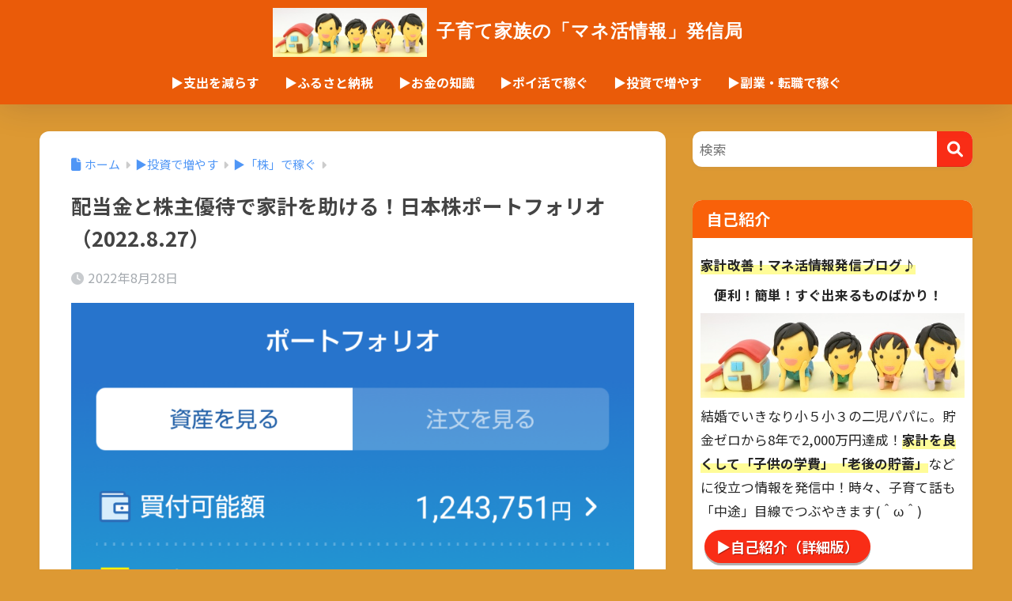

--- FILE ---
content_type: text/html; charset=UTF-8
request_url: https://tyutopapa.com/japanese-stocks-porfolio-2022-8-27/
body_size: 45040
content:

<!DOCTYPE html>
<html lang="ja">
<head>
  <meta charset="utf-8">
  <meta http-equiv="X-UA-Compatible" content="IE=edge">
  <meta name="HandheldFriendly" content="True">
  <meta name="MobileOptimized" content="320">
  <meta name="viewport" content="width=device-width, initial-scale=1, viewport-fit=cover"/>
  <meta name="msapplication-TileColor" content="#f92d16">
  <meta name="theme-color" content="#f92d16">
  <link rel="pingback" href="https://tyutopapa.com/xmlrpc.php">
  <title>配当金と株主優待で家計を助ける！日本株ポートフォリオ（2022.8.27） | 子育て家族の「マネ活情報」発信局</title>
<meta name='robots' content='max-image-preview:large' />
<link rel='dns-prefetch' href='//www.google.com' />
<link rel='dns-prefetch' href='//www.googletagmanager.com' />
<link rel='dns-prefetch' href='//fonts.googleapis.com' />
<link rel='dns-prefetch' href='//use.fontawesome.com' />
<link rel='dns-prefetch' href='//pagead2.googlesyndication.com' />
<link rel='dns-prefetch' href='//fundingchoicesmessages.google.com' />
<link rel="alternate" type="application/rss+xml" title="子育て家族の「マネ活情報」発信局 &raquo; フィード" href="https://tyutopapa.com/feed/" />
<link rel="alternate" type="application/rss+xml" title="子育て家族の「マネ活情報」発信局 &raquo; コメントフィード" href="https://tyutopapa.com/comments/feed/" />
<link rel="alternate" title="oEmbed (JSON)" type="application/json+oembed" href="https://tyutopapa.com/wp-json/oembed/1.0/embed?url=https%3A%2F%2Ftyutopapa.com%2Fjapanese-stocks-porfolio-2022-8-27%2F" />
<link rel="alternate" title="oEmbed (XML)" type="text/xml+oembed" href="https://tyutopapa.com/wp-json/oembed/1.0/embed?url=https%3A%2F%2Ftyutopapa.com%2Fjapanese-stocks-porfolio-2022-8-27%2F&#038;format=xml" />
<style id='wp-img-auto-sizes-contain-inline-css' type='text/css'>
img:is([sizes=auto i],[sizes^="auto," i]){contain-intrinsic-size:3000px 1500px}
/*# sourceURL=wp-img-auto-sizes-contain-inline-css */
</style>
<link rel='stylesheet' id='sng-stylesheet-css' href='https://tyutopapa.com/wp-content/themes/sango-theme/style.css?version=3.11.7' type='text/css' media='all' />
<link rel='stylesheet' id='sng-option-css' href='https://tyutopapa.com/wp-content/themes/sango-theme/entry-option.css?version=3.11.7' type='text/css' media='all' />
<link rel='stylesheet' id='sng-old-css-css' href='https://tyutopapa.com/wp-content/themes/sango-theme/style-old.css?version=3.11.7' type='text/css' media='all' />
<link rel='stylesheet' id='sango_theme_gutenberg-style-css' href='https://tyutopapa.com/wp-content/themes/sango-theme/library/gutenberg/dist/build/style-blocks.css?version=3.11.7' type='text/css' media='all' />
<style id='sango_theme_gutenberg-style-inline-css' type='text/css'>
:root{--sgb-main-color:#f92d16;--sgb-pastel-color:#b4e0fa;--sgb-accent-color:#ffb36b;--sgb-widget-title-color:#ffffff;--sgb-widget-title-bg-color:#f96109;--sgb-bg-color:#dd9933;--wp--preset--color--sango-main:var(--sgb-main-color);--wp--preset--color--sango-pastel:var(--sgb-pastel-color);--wp--preset--color--sango-accent:var(--sgb-accent-color)}
/*# sourceURL=sango_theme_gutenberg-style-inline-css */
</style>
<link rel='stylesheet' id='sng-googlefonts-css' href='https://fonts.googleapis.com/css?family=Quicksand%3A500%2C700%7CNoto+Sans+JP%3A400%2C700&#038;display=swap' type='text/css' media='all' />
<link rel='stylesheet' id='sng-fontawesome-css' href='https://use.fontawesome.com/releases/v6.1.1/css/all.css' type='text/css' media='all' />
<style id='wp-emoji-styles-inline-css' type='text/css'>

	img.wp-smiley, img.emoji {
		display: inline !important;
		border: none !important;
		box-shadow: none !important;
		height: 1em !important;
		width: 1em !important;
		margin: 0 0.07em !important;
		vertical-align: -0.1em !important;
		background: none !important;
		padding: 0 !important;
	}
/*# sourceURL=wp-emoji-styles-inline-css */
</style>
<link rel='stylesheet' id='wp-block-library-css' href='https://tyutopapa.com/wp-includes/css/dist/block-library/style.min.css?ver=6.9' type='text/css' media='all' />
<style id='rinkerg-gutenberg-rinker-style-inline-css' type='text/css'>
.wp-block-create-block-block{background-color:#21759b;color:#fff;padding:2px}

/*# sourceURL=https://tyutopapa.com/wp-content/plugins/yyi-rinker/block/build/style-index.css */
</style>
<link rel='stylesheet' id='sass-basis-core-css' href='https://tyutopapa.com/wp-content/plugins/snow-monkey-editor/dist/css/fallback.css' type='text/css' media='all' />
<link rel='stylesheet' id='snow-monkey-editor-css' href='https://tyutopapa.com/wp-content/plugins/snow-monkey-editor/dist/css/app.css' type='text/css' media='all' />
<link rel='stylesheet' id='snow-monkey-editor@front-css' href='https://tyutopapa.com/wp-content/plugins/snow-monkey-editor/dist/css/front.css' type='text/css' media='all' />
<style id='global-styles-inline-css' type='text/css'>
:root{--wp--preset--aspect-ratio--square: 1;--wp--preset--aspect-ratio--4-3: 4/3;--wp--preset--aspect-ratio--3-4: 3/4;--wp--preset--aspect-ratio--3-2: 3/2;--wp--preset--aspect-ratio--2-3: 2/3;--wp--preset--aspect-ratio--16-9: 16/9;--wp--preset--aspect-ratio--9-16: 9/16;--wp--preset--color--black: #000000;--wp--preset--color--cyan-bluish-gray: #abb8c3;--wp--preset--color--white: #ffffff;--wp--preset--color--pale-pink: #f78da7;--wp--preset--color--vivid-red: #cf2e2e;--wp--preset--color--luminous-vivid-orange: #ff6900;--wp--preset--color--luminous-vivid-amber: #fcb900;--wp--preset--color--light-green-cyan: #7bdcb5;--wp--preset--color--vivid-green-cyan: #00d084;--wp--preset--color--pale-cyan-blue: #8ed1fc;--wp--preset--color--vivid-cyan-blue: #0693e3;--wp--preset--color--vivid-purple: #9b51e0;--wp--preset--color--sango-main: var(--sgb-main-color);--wp--preset--color--sango-pastel: var(--sgb-pastel-color);--wp--preset--color--sango-accent: var(--sgb-accent-color);--wp--preset--color--sango-blue: #009EF3;--wp--preset--color--sango-orange: #ffb36b;--wp--preset--color--sango-red: #f88080;--wp--preset--color--sango-green: #90d581;--wp--preset--color--sango-black: #333;--wp--preset--color--sango-gray: gray;--wp--preset--color--sango-silver: whitesmoke;--wp--preset--color--sango-light-blue: #b4e0fa;--wp--preset--color--sango-light-red: #ffebeb;--wp--preset--color--sango-light-orange: #fff9e6;--wp--preset--gradient--vivid-cyan-blue-to-vivid-purple: linear-gradient(135deg,rgb(6,147,227) 0%,rgb(155,81,224) 100%);--wp--preset--gradient--light-green-cyan-to-vivid-green-cyan: linear-gradient(135deg,rgb(122,220,180) 0%,rgb(0,208,130) 100%);--wp--preset--gradient--luminous-vivid-amber-to-luminous-vivid-orange: linear-gradient(135deg,rgb(252,185,0) 0%,rgb(255,105,0) 100%);--wp--preset--gradient--luminous-vivid-orange-to-vivid-red: linear-gradient(135deg,rgb(255,105,0) 0%,rgb(207,46,46) 100%);--wp--preset--gradient--very-light-gray-to-cyan-bluish-gray: linear-gradient(135deg,rgb(238,238,238) 0%,rgb(169,184,195) 100%);--wp--preset--gradient--cool-to-warm-spectrum: linear-gradient(135deg,rgb(74,234,220) 0%,rgb(151,120,209) 20%,rgb(207,42,186) 40%,rgb(238,44,130) 60%,rgb(251,105,98) 80%,rgb(254,248,76) 100%);--wp--preset--gradient--blush-light-purple: linear-gradient(135deg,rgb(255,206,236) 0%,rgb(152,150,240) 100%);--wp--preset--gradient--blush-bordeaux: linear-gradient(135deg,rgb(254,205,165) 0%,rgb(254,45,45) 50%,rgb(107,0,62) 100%);--wp--preset--gradient--luminous-dusk: linear-gradient(135deg,rgb(255,203,112) 0%,rgb(199,81,192) 50%,rgb(65,88,208) 100%);--wp--preset--gradient--pale-ocean: linear-gradient(135deg,rgb(255,245,203) 0%,rgb(182,227,212) 50%,rgb(51,167,181) 100%);--wp--preset--gradient--electric-grass: linear-gradient(135deg,rgb(202,248,128) 0%,rgb(113,206,126) 100%);--wp--preset--gradient--midnight: linear-gradient(135deg,rgb(2,3,129) 0%,rgb(40,116,252) 100%);--wp--preset--font-size--small: 13px;--wp--preset--font-size--medium: 20px;--wp--preset--font-size--large: 36px;--wp--preset--font-size--x-large: 42px;--wp--preset--font-family--default: "Helvetica", "Arial", "Hiragino Kaku Gothic ProN", "Hiragino Sans", YuGothic, "Yu Gothic", "メイリオ", Meiryo, sans-serif;--wp--preset--font-family--notosans: "Noto Sans JP", var(--wp--preset--font-family--default);--wp--preset--font-family--mplusrounded: "M PLUS Rounded 1c", var(--wp--preset--font-family--default);--wp--preset--font-family--dfont: "Quicksand", var(--wp--preset--font-family--default);--wp--preset--spacing--20: 0.44rem;--wp--preset--spacing--30: 0.67rem;--wp--preset--spacing--40: 1rem;--wp--preset--spacing--50: 1.5rem;--wp--preset--spacing--60: 2.25rem;--wp--preset--spacing--70: 3.38rem;--wp--preset--spacing--80: 5.06rem;--wp--preset--shadow--natural: 6px 6px 9px rgba(0, 0, 0, 0.2);--wp--preset--shadow--deep: 12px 12px 50px rgba(0, 0, 0, 0.4);--wp--preset--shadow--sharp: 6px 6px 0px rgba(0, 0, 0, 0.2);--wp--preset--shadow--outlined: 6px 6px 0px -3px rgb(255, 255, 255), 6px 6px rgb(0, 0, 0);--wp--preset--shadow--crisp: 6px 6px 0px rgb(0, 0, 0);--wp--custom--wrap--width: 92%;--wp--custom--wrap--default-width: 800px;--wp--custom--wrap--content-width: 1180px;--wp--custom--wrap--max-width: var(--wp--custom--wrap--content-width);--wp--custom--wrap--side: 30%;--wp--custom--wrap--gap: 2em;--wp--custom--wrap--mobile--padding: 16px;--wp--custom--shadow--large: 0 16px 30px -7px rgba(0, 12, 66, 0.15 );--wp--custom--shadow--large-hover: 0 40px 50px -16px rgba(0, 12, 66, 0.2 );--wp--custom--shadow--medium: 0 6px 13px -3px rgba(0, 12, 66, 0.1), 0 0px 1px rgba(0,30,100, 0.1 );--wp--custom--shadow--medium-hover: 0 12px 45px -9px rgb(0 0 0 / 23%);--wp--custom--shadow--solid: 0 1px 2px 0 rgba(24, 44, 84, 0.1), 0 1px 3px 1px rgba(24, 44, 84, 0.1);--wp--custom--shadow--solid-hover: 0 2px 4px 0 rgba(24, 44, 84, 0.1), 0 2px 8px 0 rgba(24, 44, 84, 0.1);--wp--custom--shadow--small: 0 2px 4px #4385bb12;--wp--custom--rounded--medium: 12px;--wp--custom--rounded--small: 6px;--wp--custom--widget--padding-horizontal: 18px;--wp--custom--widget--padding-vertical: 6px;--wp--custom--widget--icon-margin: 6px;--wp--custom--widget--gap: 2.5em;--wp--custom--entry--gap: 1.5rem;--wp--custom--entry--gap-mobile: 1rem;--wp--custom--entry--border-color: #eaedf2;--wp--custom--animation--fade-in: fadeIn 0.7s ease 0s 1 normal;--wp--custom--animation--header: fadeHeader 1s ease 0s 1 normal;--wp--custom--transition--default: 0.3s ease-in-out;--wp--custom--totop--opacity: 0.6;--wp--custom--totop--right: 18px;--wp--custom--totop--bottom: 20px;--wp--custom--totop--mobile--right: 16px;--wp--custom--totop--mobile--bottom: 10px;--wp--custom--toc--button--opacity: 0.6;--wp--custom--footer--column-gap: 40px;}:root { --wp--style--global--content-size: 900px;--wp--style--global--wide-size: 980px; }:where(body) { margin: 0; }.wp-site-blocks > .alignleft { float: left; margin-right: 2em; }.wp-site-blocks > .alignright { float: right; margin-left: 2em; }.wp-site-blocks > .aligncenter { justify-content: center; margin-left: auto; margin-right: auto; }:where(.wp-site-blocks) > * { margin-block-start: 1.5rem; margin-block-end: 0; }:where(.wp-site-blocks) > :first-child { margin-block-start: 0; }:where(.wp-site-blocks) > :last-child { margin-block-end: 0; }:root { --wp--style--block-gap: 1.5rem; }:root :where(.is-layout-flow) > :first-child{margin-block-start: 0;}:root :where(.is-layout-flow) > :last-child{margin-block-end: 0;}:root :where(.is-layout-flow) > *{margin-block-start: 1.5rem;margin-block-end: 0;}:root :where(.is-layout-constrained) > :first-child{margin-block-start: 0;}:root :where(.is-layout-constrained) > :last-child{margin-block-end: 0;}:root :where(.is-layout-constrained) > *{margin-block-start: 1.5rem;margin-block-end: 0;}:root :where(.is-layout-flex){gap: 1.5rem;}:root :where(.is-layout-grid){gap: 1.5rem;}.is-layout-flow > .alignleft{float: left;margin-inline-start: 0;margin-inline-end: 2em;}.is-layout-flow > .alignright{float: right;margin-inline-start: 2em;margin-inline-end: 0;}.is-layout-flow > .aligncenter{margin-left: auto !important;margin-right: auto !important;}.is-layout-constrained > .alignleft{float: left;margin-inline-start: 0;margin-inline-end: 2em;}.is-layout-constrained > .alignright{float: right;margin-inline-start: 2em;margin-inline-end: 0;}.is-layout-constrained > .aligncenter{margin-left: auto !important;margin-right: auto !important;}.is-layout-constrained > :where(:not(.alignleft):not(.alignright):not(.alignfull)){max-width: var(--wp--style--global--content-size);margin-left: auto !important;margin-right: auto !important;}.is-layout-constrained > .alignwide{max-width: var(--wp--style--global--wide-size);}body .is-layout-flex{display: flex;}.is-layout-flex{flex-wrap: wrap;align-items: center;}.is-layout-flex > :is(*, div){margin: 0;}body .is-layout-grid{display: grid;}.is-layout-grid > :is(*, div){margin: 0;}body{font-family: var(--sgb-font-family);padding-top: 0px;padding-right: 0px;padding-bottom: 0px;padding-left: 0px;}a:where(:not(.wp-element-button)){text-decoration: underline;}:root :where(.wp-element-button, .wp-block-button__link){background-color: #32373c;border-width: 0;color: #fff;font-family: inherit;font-size: inherit;font-style: inherit;font-weight: inherit;letter-spacing: inherit;line-height: inherit;padding-top: calc(0.667em + 2px);padding-right: calc(1.333em + 2px);padding-bottom: calc(0.667em + 2px);padding-left: calc(1.333em + 2px);text-decoration: none;text-transform: inherit;}.has-black-color{color: var(--wp--preset--color--black) !important;}.has-cyan-bluish-gray-color{color: var(--wp--preset--color--cyan-bluish-gray) !important;}.has-white-color{color: var(--wp--preset--color--white) !important;}.has-pale-pink-color{color: var(--wp--preset--color--pale-pink) !important;}.has-vivid-red-color{color: var(--wp--preset--color--vivid-red) !important;}.has-luminous-vivid-orange-color{color: var(--wp--preset--color--luminous-vivid-orange) !important;}.has-luminous-vivid-amber-color{color: var(--wp--preset--color--luminous-vivid-amber) !important;}.has-light-green-cyan-color{color: var(--wp--preset--color--light-green-cyan) !important;}.has-vivid-green-cyan-color{color: var(--wp--preset--color--vivid-green-cyan) !important;}.has-pale-cyan-blue-color{color: var(--wp--preset--color--pale-cyan-blue) !important;}.has-vivid-cyan-blue-color{color: var(--wp--preset--color--vivid-cyan-blue) !important;}.has-vivid-purple-color{color: var(--wp--preset--color--vivid-purple) !important;}.has-sango-main-color{color: var(--wp--preset--color--sango-main) !important;}.has-sango-pastel-color{color: var(--wp--preset--color--sango-pastel) !important;}.has-sango-accent-color{color: var(--wp--preset--color--sango-accent) !important;}.has-sango-blue-color{color: var(--wp--preset--color--sango-blue) !important;}.has-sango-orange-color{color: var(--wp--preset--color--sango-orange) !important;}.has-sango-red-color{color: var(--wp--preset--color--sango-red) !important;}.has-sango-green-color{color: var(--wp--preset--color--sango-green) !important;}.has-sango-black-color{color: var(--wp--preset--color--sango-black) !important;}.has-sango-gray-color{color: var(--wp--preset--color--sango-gray) !important;}.has-sango-silver-color{color: var(--wp--preset--color--sango-silver) !important;}.has-sango-light-blue-color{color: var(--wp--preset--color--sango-light-blue) !important;}.has-sango-light-red-color{color: var(--wp--preset--color--sango-light-red) !important;}.has-sango-light-orange-color{color: var(--wp--preset--color--sango-light-orange) !important;}.has-black-background-color{background-color: var(--wp--preset--color--black) !important;}.has-cyan-bluish-gray-background-color{background-color: var(--wp--preset--color--cyan-bluish-gray) !important;}.has-white-background-color{background-color: var(--wp--preset--color--white) !important;}.has-pale-pink-background-color{background-color: var(--wp--preset--color--pale-pink) !important;}.has-vivid-red-background-color{background-color: var(--wp--preset--color--vivid-red) !important;}.has-luminous-vivid-orange-background-color{background-color: var(--wp--preset--color--luminous-vivid-orange) !important;}.has-luminous-vivid-amber-background-color{background-color: var(--wp--preset--color--luminous-vivid-amber) !important;}.has-light-green-cyan-background-color{background-color: var(--wp--preset--color--light-green-cyan) !important;}.has-vivid-green-cyan-background-color{background-color: var(--wp--preset--color--vivid-green-cyan) !important;}.has-pale-cyan-blue-background-color{background-color: var(--wp--preset--color--pale-cyan-blue) !important;}.has-vivid-cyan-blue-background-color{background-color: var(--wp--preset--color--vivid-cyan-blue) !important;}.has-vivid-purple-background-color{background-color: var(--wp--preset--color--vivid-purple) !important;}.has-sango-main-background-color{background-color: var(--wp--preset--color--sango-main) !important;}.has-sango-pastel-background-color{background-color: var(--wp--preset--color--sango-pastel) !important;}.has-sango-accent-background-color{background-color: var(--wp--preset--color--sango-accent) !important;}.has-sango-blue-background-color{background-color: var(--wp--preset--color--sango-blue) !important;}.has-sango-orange-background-color{background-color: var(--wp--preset--color--sango-orange) !important;}.has-sango-red-background-color{background-color: var(--wp--preset--color--sango-red) !important;}.has-sango-green-background-color{background-color: var(--wp--preset--color--sango-green) !important;}.has-sango-black-background-color{background-color: var(--wp--preset--color--sango-black) !important;}.has-sango-gray-background-color{background-color: var(--wp--preset--color--sango-gray) !important;}.has-sango-silver-background-color{background-color: var(--wp--preset--color--sango-silver) !important;}.has-sango-light-blue-background-color{background-color: var(--wp--preset--color--sango-light-blue) !important;}.has-sango-light-red-background-color{background-color: var(--wp--preset--color--sango-light-red) !important;}.has-sango-light-orange-background-color{background-color: var(--wp--preset--color--sango-light-orange) !important;}.has-black-border-color{border-color: var(--wp--preset--color--black) !important;}.has-cyan-bluish-gray-border-color{border-color: var(--wp--preset--color--cyan-bluish-gray) !important;}.has-white-border-color{border-color: var(--wp--preset--color--white) !important;}.has-pale-pink-border-color{border-color: var(--wp--preset--color--pale-pink) !important;}.has-vivid-red-border-color{border-color: var(--wp--preset--color--vivid-red) !important;}.has-luminous-vivid-orange-border-color{border-color: var(--wp--preset--color--luminous-vivid-orange) !important;}.has-luminous-vivid-amber-border-color{border-color: var(--wp--preset--color--luminous-vivid-amber) !important;}.has-light-green-cyan-border-color{border-color: var(--wp--preset--color--light-green-cyan) !important;}.has-vivid-green-cyan-border-color{border-color: var(--wp--preset--color--vivid-green-cyan) !important;}.has-pale-cyan-blue-border-color{border-color: var(--wp--preset--color--pale-cyan-blue) !important;}.has-vivid-cyan-blue-border-color{border-color: var(--wp--preset--color--vivid-cyan-blue) !important;}.has-vivid-purple-border-color{border-color: var(--wp--preset--color--vivid-purple) !important;}.has-sango-main-border-color{border-color: var(--wp--preset--color--sango-main) !important;}.has-sango-pastel-border-color{border-color: var(--wp--preset--color--sango-pastel) !important;}.has-sango-accent-border-color{border-color: var(--wp--preset--color--sango-accent) !important;}.has-sango-blue-border-color{border-color: var(--wp--preset--color--sango-blue) !important;}.has-sango-orange-border-color{border-color: var(--wp--preset--color--sango-orange) !important;}.has-sango-red-border-color{border-color: var(--wp--preset--color--sango-red) !important;}.has-sango-green-border-color{border-color: var(--wp--preset--color--sango-green) !important;}.has-sango-black-border-color{border-color: var(--wp--preset--color--sango-black) !important;}.has-sango-gray-border-color{border-color: var(--wp--preset--color--sango-gray) !important;}.has-sango-silver-border-color{border-color: var(--wp--preset--color--sango-silver) !important;}.has-sango-light-blue-border-color{border-color: var(--wp--preset--color--sango-light-blue) !important;}.has-sango-light-red-border-color{border-color: var(--wp--preset--color--sango-light-red) !important;}.has-sango-light-orange-border-color{border-color: var(--wp--preset--color--sango-light-orange) !important;}.has-vivid-cyan-blue-to-vivid-purple-gradient-background{background: var(--wp--preset--gradient--vivid-cyan-blue-to-vivid-purple) !important;}.has-light-green-cyan-to-vivid-green-cyan-gradient-background{background: var(--wp--preset--gradient--light-green-cyan-to-vivid-green-cyan) !important;}.has-luminous-vivid-amber-to-luminous-vivid-orange-gradient-background{background: var(--wp--preset--gradient--luminous-vivid-amber-to-luminous-vivid-orange) !important;}.has-luminous-vivid-orange-to-vivid-red-gradient-background{background: var(--wp--preset--gradient--luminous-vivid-orange-to-vivid-red) !important;}.has-very-light-gray-to-cyan-bluish-gray-gradient-background{background: var(--wp--preset--gradient--very-light-gray-to-cyan-bluish-gray) !important;}.has-cool-to-warm-spectrum-gradient-background{background: var(--wp--preset--gradient--cool-to-warm-spectrum) !important;}.has-blush-light-purple-gradient-background{background: var(--wp--preset--gradient--blush-light-purple) !important;}.has-blush-bordeaux-gradient-background{background: var(--wp--preset--gradient--blush-bordeaux) !important;}.has-luminous-dusk-gradient-background{background: var(--wp--preset--gradient--luminous-dusk) !important;}.has-pale-ocean-gradient-background{background: var(--wp--preset--gradient--pale-ocean) !important;}.has-electric-grass-gradient-background{background: var(--wp--preset--gradient--electric-grass) !important;}.has-midnight-gradient-background{background: var(--wp--preset--gradient--midnight) !important;}.has-small-font-size{font-size: var(--wp--preset--font-size--small) !important;}.has-medium-font-size{font-size: var(--wp--preset--font-size--medium) !important;}.has-large-font-size{font-size: var(--wp--preset--font-size--large) !important;}.has-x-large-font-size{font-size: var(--wp--preset--font-size--x-large) !important;}.has-default-font-family{font-family: var(--wp--preset--font-family--default) !important;}.has-notosans-font-family{font-family: var(--wp--preset--font-family--notosans) !important;}.has-mplusrounded-font-family{font-family: var(--wp--preset--font-family--mplusrounded) !important;}.has-dfont-font-family{font-family: var(--wp--preset--font-family--dfont) !important;}
:root :where(.wp-block-button .wp-block-button__link){background-color: var(--wp--preset--color--sango-main);border-radius: var(--wp--custom--rounded--medium);color: #fff;font-size: 18px;font-weight: 600;padding-top: 0.4em;padding-right: 1.3em;padding-bottom: 0.4em;padding-left: 1.3em;}
:root :where(.wp-block-pullquote){font-size: 1.5em;line-height: 1.6;}
/*# sourceURL=global-styles-inline-css */
</style>
<link rel='stylesheet' id='contact-form-7-css' href='https://tyutopapa.com/wp-content/plugins/contact-form-7/includes/css/styles.css' type='text/css' media='all' />
<link rel='stylesheet' id='snow-monkey-editor@view-css' href='https://tyutopapa.com/wp-content/plugins/snow-monkey-editor/dist/css/view.css' type='text/css' media='all' />
<link rel='stylesheet' id='yyi_rinker_stylesheet-css' href='https://tyutopapa.com/wp-content/plugins/yyi-rinker/css/style.css?v=1.12.0' type='text/css' media='all' />
<link rel='stylesheet' id='child-style-css' href='https://tyutopapa.com/wp-content/themes/sango-theme-child/style.css' type='text/css' media='all' />
<script type="text/javascript" src="https://tyutopapa.com/wp-includes/js/jquery/jquery.min.js?ver=3.7.1" id="jquery-core-js"></script>
<script type="text/javascript" src="https://tyutopapa.com/wp-includes/js/jquery/jquery-migrate.min.js?ver=3.4.1" id="jquery-migrate-js"></script>
<script type="text/javascript" src="https://tyutopapa.com/wp-content/plugins/snow-monkey-editor/dist/js/app.js" id="snow-monkey-editor-js" defer="defer" data-wp-strategy="defer"></script>
<script type="text/javascript" src="https://tyutopapa.com/wp-content/plugins/yyi-rinker/js/event-tracking.js?v=1.12.0" id="yyi_rinker_event_tracking_script-js"></script>

<!-- Site Kit によって追加された Google タグ（gtag.js）スニペット -->
<!-- Google アナリティクス スニペット (Site Kit が追加) -->
<script type="text/javascript" src="https://www.googletagmanager.com/gtag/js?id=G-R9EZYLPH21" id="google_gtagjs-js" async></script>
<script type="text/javascript" id="google_gtagjs-js-after">
/* <![CDATA[ */
window.dataLayer = window.dataLayer || [];function gtag(){dataLayer.push(arguments);}
gtag("set","linker",{"domains":["tyutopapa.com"]});
gtag("js", new Date());
gtag("set", "developer_id.dZTNiMT", true);
gtag("config", "G-R9EZYLPH21");
//# sourceURL=google_gtagjs-js-after
/* ]]> */
</script>
<link rel="https://api.w.org/" href="https://tyutopapa.com/wp-json/" /><link rel="alternate" title="JSON" type="application/json" href="https://tyutopapa.com/wp-json/wp/v2/posts/7121" /><link rel="EditURI" type="application/rsd+xml" title="RSD" href="https://tyutopapa.com/xmlrpc.php?rsd" />
<link rel="canonical" href="https://tyutopapa.com/japanese-stocks-porfolio-2022-8-27/" />
<link rel='shortlink' href='https://tyutopapa.com/?p=7121' />
<meta name="generator" content="Site Kit by Google 1.171.0" /><style>
.yyi-rinker-images {
    display: flex;
    justify-content: center;
    align-items: center;
    position: relative;

}
div.yyi-rinker-image img.yyi-rinker-main-img.hidden {
    display: none;
}

.yyi-rinker-images-arrow {
    cursor: pointer;
    position: absolute;
    top: 50%;
    display: block;
    margin-top: -11px;
    opacity: 0.6;
    width: 22px;
}

.yyi-rinker-images-arrow-left{
    left: -10px;
}
.yyi-rinker-images-arrow-right{
    right: -10px;
}

.yyi-rinker-images-arrow-left.hidden {
    display: none;
}

.yyi-rinker-images-arrow-right.hidden {
    display: none;
}
div.yyi-rinker-contents.yyi-rinker-design-tate  div.yyi-rinker-box{
    flex-direction: column;
}

div.yyi-rinker-contents.yyi-rinker-design-slim div.yyi-rinker-box .yyi-rinker-links {
    flex-direction: column;
}

div.yyi-rinker-contents.yyi-rinker-design-slim div.yyi-rinker-info {
    width: 100%;
}

div.yyi-rinker-contents.yyi-rinker-design-slim .yyi-rinker-title {
    text-align: center;
}

div.yyi-rinker-contents.yyi-rinker-design-slim .yyi-rinker-links {
    text-align: center;
}
div.yyi-rinker-contents.yyi-rinker-design-slim .yyi-rinker-image {
    margin: auto;
}

div.yyi-rinker-contents.yyi-rinker-design-slim div.yyi-rinker-info ul.yyi-rinker-links li {
	align-self: stretch;
}
div.yyi-rinker-contents.yyi-rinker-design-slim div.yyi-rinker-box div.yyi-rinker-info {
	padding: 0;
}
div.yyi-rinker-contents.yyi-rinker-design-slim div.yyi-rinker-box {
	flex-direction: column;
	padding: 14px 5px 0;
}

.yyi-rinker-design-slim div.yyi-rinker-box div.yyi-rinker-info {
	text-align: center;
}

.yyi-rinker-design-slim div.price-box span.price {
	display: block;
}

div.yyi-rinker-contents.yyi-rinker-design-slim div.yyi-rinker-info div.yyi-rinker-title a{
	font-size:16px;
}

div.yyi-rinker-contents.yyi-rinker-design-slim ul.yyi-rinker-links li.amazonkindlelink:before,  div.yyi-rinker-contents.yyi-rinker-design-slim ul.yyi-rinker-links li.amazonlink:before,  div.yyi-rinker-contents.yyi-rinker-design-slim ul.yyi-rinker-links li.rakutenlink:before, div.yyi-rinker-contents.yyi-rinker-design-slim ul.yyi-rinker-links li.yahoolink:before, div.yyi-rinker-contents.yyi-rinker-design-slim ul.yyi-rinker-links li.mercarilink:before {
	font-size:12px;
}

div.yyi-rinker-contents.yyi-rinker-design-slim ul.yyi-rinker-links li a {
	font-size: 13px;
}
.entry-content ul.yyi-rinker-links li {
	padding: 0;
}

div.yyi-rinker-contents .yyi-rinker-attention.attention_desing_right_ribbon {
    width: 89px;
    height: 91px;
    position: absolute;
    top: -1px;
    right: -1px;
    left: auto;
    overflow: hidden;
}

div.yyi-rinker-contents .yyi-rinker-attention.attention_desing_right_ribbon span {
    display: inline-block;
    width: 146px;
    position: absolute;
    padding: 4px 0;
    left: -13px;
    top: 12px;
    text-align: center;
    font-size: 12px;
    line-height: 24px;
    -webkit-transform: rotate(45deg);
    transform: rotate(45deg);
    box-shadow: 0 1px 3px rgba(0, 0, 0, 0.2);
}

div.yyi-rinker-contents .yyi-rinker-attention.attention_desing_right_ribbon {
    background: none;
}
.yyi-rinker-attention.attention_desing_right_ribbon .yyi-rinker-attention-after,
.yyi-rinker-attention.attention_desing_right_ribbon .yyi-rinker-attention-before{
display:none;
}
div.yyi-rinker-use-right_ribbon div.yyi-rinker-title {
    margin-right: 2rem;
}

				</style><meta property="og:title" content="配当金と株主優待で家計を助ける！日本株ポートフォリオ（2022.8.27）" />
<meta property="og:description" content="今日は、配当金と株主優待で家計を助ける！我が家の「日本株ポートフォリオ」公開 さて、だんだんと夜の涼しさを感じるようになり秋の虫の音が聞こえてきて 夏もそろそろ終わるな、と感じつつも依然として暑いですね！💦 世界各地で記 ... " />
<meta property="og:type" content="article" />
<meta property="og:url" content="https://tyutopapa.com/japanese-stocks-porfolio-2022-8-27/" />
<meta property="og:image" content="https://tyutopapa.com/wp-content/uploads/2022/08/Screenshot_20220827-1930582-826x1024.png" />
<meta name="thumbnail" content="https://tyutopapa.com/wp-content/uploads/2022/08/Screenshot_20220827-1930582-826x1024.png" />
<meta property="og:site_name" content="子育て家族の「マネ活情報」発信局" />
<meta name="twitter:card" content="summary_large_image" />
<meta name="google-site-verification" content="ja-a50GzkEmuZ16CQD2F89PlDMHW-HvSsdXgoiQibNw" />
<!-- Site Kit が追加した Google AdSense メタタグ -->
<meta name="google-adsense-platform-account" content="ca-host-pub-2644536267352236">
<meta name="google-adsense-platform-domain" content="sitekit.withgoogle.com">
<!-- Site Kit が追加した End Google AdSense メタタグ -->
<style type="text/css" id="custom-background-css">
body.custom-background { background-color: #dd9933; }
</style>
	
<!-- Google AdSense スニペット (Site Kit が追加) -->
<script type="text/javascript" async="async" src="https://pagead2.googlesyndication.com/pagead/js/adsbygoogle.js?client=ca-pub-9688362862258173&amp;host=ca-host-pub-2644536267352236" crossorigin="anonymous"></script>

<!-- (ここまで) Google AdSense スニペット (Site Kit が追加) -->

<!-- Site Kit によって追加された「Google AdSense 広告ブロックによる損失収益の回復」スニペット -->
<script async src="https://fundingchoicesmessages.google.com/i/pub-9688362862258173?ers=1" nonce="BAKP5dyhSk18voRqhwqYuQ"></script><script nonce="BAKP5dyhSk18voRqhwqYuQ">(function() {function signalGooglefcPresent() {if (!window.frames['googlefcPresent']) {if (document.body) {const iframe = document.createElement('iframe'); iframe.style = 'width: 0; height: 0; border: none; z-index: -1000; left: -1000px; top: -1000px;'; iframe.style.display = 'none'; iframe.name = 'googlefcPresent'; document.body.appendChild(iframe);} else {setTimeout(signalGooglefcPresent, 0);}}}signalGooglefcPresent();})();</script>
<!-- Site Kit によって追加された「Google AdSense 広告ブロックによる損失収益の回復」スニペットを終了 -->

<!-- Site Kit によって追加された「Google AdSense 広告ブロックによる損失収益の回復エラー保護」スニペット -->
<script>(function(){'use strict';function aa(a){var b=0;return function(){return b<a.length?{done:!1,value:a[b++]}:{done:!0}}}var ba="function"==typeof Object.defineProperties?Object.defineProperty:function(a,b,c){if(a==Array.prototype||a==Object.prototype)return a;a[b]=c.value;return a};
function ea(a){a=["object"==typeof globalThis&&globalThis,a,"object"==typeof window&&window,"object"==typeof self&&self,"object"==typeof global&&global];for(var b=0;b<a.length;++b){var c=a[b];if(c&&c.Math==Math)return c}throw Error("Cannot find global object");}var fa=ea(this);function ha(a,b){if(b)a:{var c=fa;a=a.split(".");for(var d=0;d<a.length-1;d++){var e=a[d];if(!(e in c))break a;c=c[e]}a=a[a.length-1];d=c[a];b=b(d);b!=d&&null!=b&&ba(c,a,{configurable:!0,writable:!0,value:b})}}
var ia="function"==typeof Object.create?Object.create:function(a){function b(){}b.prototype=a;return new b},l;if("function"==typeof Object.setPrototypeOf)l=Object.setPrototypeOf;else{var m;a:{var ja={a:!0},ka={};try{ka.__proto__=ja;m=ka.a;break a}catch(a){}m=!1}l=m?function(a,b){a.__proto__=b;if(a.__proto__!==b)throw new TypeError(a+" is not extensible");return a}:null}var la=l;
function n(a,b){a.prototype=ia(b.prototype);a.prototype.constructor=a;if(la)la(a,b);else for(var c in b)if("prototype"!=c)if(Object.defineProperties){var d=Object.getOwnPropertyDescriptor(b,c);d&&Object.defineProperty(a,c,d)}else a[c]=b[c];a.A=b.prototype}function ma(){for(var a=Number(this),b=[],c=a;c<arguments.length;c++)b[c-a]=arguments[c];return b}
var na="function"==typeof Object.assign?Object.assign:function(a,b){for(var c=1;c<arguments.length;c++){var d=arguments[c];if(d)for(var e in d)Object.prototype.hasOwnProperty.call(d,e)&&(a[e]=d[e])}return a};ha("Object.assign",function(a){return a||na});/*

 Copyright The Closure Library Authors.
 SPDX-License-Identifier: Apache-2.0
*/
var p=this||self;function q(a){return a};var t,u;a:{for(var oa=["CLOSURE_FLAGS"],v=p,x=0;x<oa.length;x++)if(v=v[oa[x]],null==v){u=null;break a}u=v}var pa=u&&u[610401301];t=null!=pa?pa:!1;var z,qa=p.navigator;z=qa?qa.userAgentData||null:null;function A(a){return t?z?z.brands.some(function(b){return(b=b.brand)&&-1!=b.indexOf(a)}):!1:!1}function B(a){var b;a:{if(b=p.navigator)if(b=b.userAgent)break a;b=""}return-1!=b.indexOf(a)};function C(){return t?!!z&&0<z.brands.length:!1}function D(){return C()?A("Chromium"):(B("Chrome")||B("CriOS"))&&!(C()?0:B("Edge"))||B("Silk")};var ra=C()?!1:B("Trident")||B("MSIE");!B("Android")||D();D();B("Safari")&&(D()||(C()?0:B("Coast"))||(C()?0:B("Opera"))||(C()?0:B("Edge"))||(C()?A("Microsoft Edge"):B("Edg/"))||C()&&A("Opera"));var sa={},E=null;var ta="undefined"!==typeof Uint8Array,ua=!ra&&"function"===typeof btoa;var F="function"===typeof Symbol&&"symbol"===typeof Symbol()?Symbol():void 0,G=F?function(a,b){a[F]|=b}:function(a,b){void 0!==a.g?a.g|=b:Object.defineProperties(a,{g:{value:b,configurable:!0,writable:!0,enumerable:!1}})};function va(a){var b=H(a);1!==(b&1)&&(Object.isFrozen(a)&&(a=Array.prototype.slice.call(a)),I(a,b|1))}
var H=F?function(a){return a[F]|0}:function(a){return a.g|0},J=F?function(a){return a[F]}:function(a){return a.g},I=F?function(a,b){a[F]=b}:function(a,b){void 0!==a.g?a.g=b:Object.defineProperties(a,{g:{value:b,configurable:!0,writable:!0,enumerable:!1}})};function wa(){var a=[];G(a,1);return a}function xa(a,b){I(b,(a|0)&-99)}function K(a,b){I(b,(a|34)&-73)}function L(a){a=a>>11&1023;return 0===a?536870912:a};var M={};function N(a){return null!==a&&"object"===typeof a&&!Array.isArray(a)&&a.constructor===Object}var O,ya=[];I(ya,39);O=Object.freeze(ya);var P;function Q(a,b){P=b;a=new a(b);P=void 0;return a}
function R(a,b,c){null==a&&(a=P);P=void 0;if(null==a){var d=96;c?(a=[c],d|=512):a=[];b&&(d=d&-2095105|(b&1023)<<11)}else{if(!Array.isArray(a))throw Error();d=H(a);if(d&64)return a;d|=64;if(c&&(d|=512,c!==a[0]))throw Error();a:{c=a;var e=c.length;if(e){var f=e-1,g=c[f];if(N(g)){d|=256;b=(d>>9&1)-1;e=f-b;1024<=e&&(za(c,b,g),e=1023);d=d&-2095105|(e&1023)<<11;break a}}b&&(g=(d>>9&1)-1,b=Math.max(b,e-g),1024<b&&(za(c,g,{}),d|=256,b=1023),d=d&-2095105|(b&1023)<<11)}}I(a,d);return a}
function za(a,b,c){for(var d=1023+b,e=a.length,f=d;f<e;f++){var g=a[f];null!=g&&g!==c&&(c[f-b]=g)}a.length=d+1;a[d]=c};function Aa(a){switch(typeof a){case "number":return isFinite(a)?a:String(a);case "boolean":return a?1:0;case "object":if(a&&!Array.isArray(a)&&ta&&null!=a&&a instanceof Uint8Array){if(ua){for(var b="",c=0,d=a.length-10240;c<d;)b+=String.fromCharCode.apply(null,a.subarray(c,c+=10240));b+=String.fromCharCode.apply(null,c?a.subarray(c):a);a=btoa(b)}else{void 0===b&&(b=0);if(!E){E={};c="ABCDEFGHIJKLMNOPQRSTUVWXYZabcdefghijklmnopqrstuvwxyz0123456789".split("");d=["+/=","+/","-_=","-_.","-_"];for(var e=
0;5>e;e++){var f=c.concat(d[e].split(""));sa[e]=f;for(var g=0;g<f.length;g++){var h=f[g];void 0===E[h]&&(E[h]=g)}}}b=sa[b];c=Array(Math.floor(a.length/3));d=b[64]||"";for(e=f=0;f<a.length-2;f+=3){var k=a[f],w=a[f+1];h=a[f+2];g=b[k>>2];k=b[(k&3)<<4|w>>4];w=b[(w&15)<<2|h>>6];h=b[h&63];c[e++]=g+k+w+h}g=0;h=d;switch(a.length-f){case 2:g=a[f+1],h=b[(g&15)<<2]||d;case 1:a=a[f],c[e]=b[a>>2]+b[(a&3)<<4|g>>4]+h+d}a=c.join("")}return a}}return a};function Ba(a,b,c){a=Array.prototype.slice.call(a);var d=a.length,e=b&256?a[d-1]:void 0;d+=e?-1:0;for(b=b&512?1:0;b<d;b++)a[b]=c(a[b]);if(e){b=a[b]={};for(var f in e)Object.prototype.hasOwnProperty.call(e,f)&&(b[f]=c(e[f]))}return a}function Da(a,b,c,d,e,f){if(null!=a){if(Array.isArray(a))a=e&&0==a.length&&H(a)&1?void 0:f&&H(a)&2?a:Ea(a,b,c,void 0!==d,e,f);else if(N(a)){var g={},h;for(h in a)Object.prototype.hasOwnProperty.call(a,h)&&(g[h]=Da(a[h],b,c,d,e,f));a=g}else a=b(a,d);return a}}
function Ea(a,b,c,d,e,f){var g=d||c?H(a):0;d=d?!!(g&32):void 0;a=Array.prototype.slice.call(a);for(var h=0;h<a.length;h++)a[h]=Da(a[h],b,c,d,e,f);c&&c(g,a);return a}function Fa(a){return a.s===M?a.toJSON():Aa(a)};function Ga(a,b,c){c=void 0===c?K:c;if(null!=a){if(ta&&a instanceof Uint8Array)return b?a:new Uint8Array(a);if(Array.isArray(a)){var d=H(a);if(d&2)return a;if(b&&!(d&64)&&(d&32||0===d))return I(a,d|34),a;a=Ea(a,Ga,d&4?K:c,!0,!1,!0);b=H(a);b&4&&b&2&&Object.freeze(a);return a}a.s===M&&(b=a.h,c=J(b),a=c&2?a:Q(a.constructor,Ha(b,c,!0)));return a}}function Ha(a,b,c){var d=c||b&2?K:xa,e=!!(b&32);a=Ba(a,b,function(f){return Ga(f,e,d)});G(a,32|(c?2:0));return a};function Ia(a,b){a=a.h;return Ja(a,J(a),b)}function Ja(a,b,c,d){if(-1===c)return null;if(c>=L(b)){if(b&256)return a[a.length-1][c]}else{var e=a.length;if(d&&b&256&&(d=a[e-1][c],null!=d))return d;b=c+((b>>9&1)-1);if(b<e)return a[b]}}function Ka(a,b,c,d,e){var f=L(b);if(c>=f||e){e=b;if(b&256)f=a[a.length-1];else{if(null==d)return;f=a[f+((b>>9&1)-1)]={};e|=256}f[c]=d;e&=-1025;e!==b&&I(a,e)}else a[c+((b>>9&1)-1)]=d,b&256&&(d=a[a.length-1],c in d&&delete d[c]),b&1024&&I(a,b&-1025)}
function La(a,b){var c=Ma;var d=void 0===d?!1:d;var e=a.h;var f=J(e),g=Ja(e,f,b,d);var h=!1;if(null==g||"object"!==typeof g||(h=Array.isArray(g))||g.s!==M)if(h){var k=h=H(g);0===k&&(k|=f&32);k|=f&2;k!==h&&I(g,k);c=new c(g)}else c=void 0;else c=g;c!==g&&null!=c&&Ka(e,f,b,c,d);e=c;if(null==e)return e;a=a.h;f=J(a);f&2||(g=e,c=g.h,h=J(c),g=h&2?Q(g.constructor,Ha(c,h,!1)):g,g!==e&&(e=g,Ka(a,f,b,e,d)));return e}function Na(a,b){a=Ia(a,b);return null==a||"string"===typeof a?a:void 0}
function Oa(a,b){a=Ia(a,b);return null!=a?a:0}function S(a,b){a=Na(a,b);return null!=a?a:""};function T(a,b,c){this.h=R(a,b,c)}T.prototype.toJSON=function(){var a=Ea(this.h,Fa,void 0,void 0,!1,!1);return Pa(this,a,!0)};T.prototype.s=M;T.prototype.toString=function(){return Pa(this,this.h,!1).toString()};
function Pa(a,b,c){var d=a.constructor.v,e=L(J(c?a.h:b)),f=!1;if(d){if(!c){b=Array.prototype.slice.call(b);var g;if(b.length&&N(g=b[b.length-1]))for(f=0;f<d.length;f++)if(d[f]>=e){Object.assign(b[b.length-1]={},g);break}f=!0}e=b;c=!c;g=J(a.h);a=L(g);g=(g>>9&1)-1;for(var h,k,w=0;w<d.length;w++)if(k=d[w],k<a){k+=g;var r=e[k];null==r?e[k]=c?O:wa():c&&r!==O&&va(r)}else h||(r=void 0,e.length&&N(r=e[e.length-1])?h=r:e.push(h={})),r=h[k],null==h[k]?h[k]=c?O:wa():c&&r!==O&&va(r)}d=b.length;if(!d)return b;
var Ca;if(N(h=b[d-1])){a:{var y=h;e={};c=!1;for(var ca in y)Object.prototype.hasOwnProperty.call(y,ca)&&(a=y[ca],Array.isArray(a)&&a!=a&&(c=!0),null!=a?e[ca]=a:c=!0);if(c){for(var rb in e){y=e;break a}y=null}}y!=h&&(Ca=!0);d--}for(;0<d;d--){h=b[d-1];if(null!=h)break;var cb=!0}if(!Ca&&!cb)return b;var da;f?da=b:da=Array.prototype.slice.call(b,0,d);b=da;f&&(b.length=d);y&&b.push(y);return b};function Qa(a){return function(b){if(null==b||""==b)b=new a;else{b=JSON.parse(b);if(!Array.isArray(b))throw Error(void 0);G(b,32);b=Q(a,b)}return b}};function Ra(a){this.h=R(a)}n(Ra,T);var Sa=Qa(Ra);var U;function V(a){this.g=a}V.prototype.toString=function(){return this.g+""};var Ta={};function Ua(){return Math.floor(2147483648*Math.random()).toString(36)+Math.abs(Math.floor(2147483648*Math.random())^Date.now()).toString(36)};function Va(a,b){b=String(b);"application/xhtml+xml"===a.contentType&&(b=b.toLowerCase());return a.createElement(b)}function Wa(a){this.g=a||p.document||document}Wa.prototype.appendChild=function(a,b){a.appendChild(b)};/*

 SPDX-License-Identifier: Apache-2.0
*/
function Xa(a,b){a.src=b instanceof V&&b.constructor===V?b.g:"type_error:TrustedResourceUrl";var c,d;(c=(b=null==(d=(c=(a.ownerDocument&&a.ownerDocument.defaultView||window).document).querySelector)?void 0:d.call(c,"script[nonce]"))?b.nonce||b.getAttribute("nonce")||"":"")&&a.setAttribute("nonce",c)};function Ya(a){a=void 0===a?document:a;return a.createElement("script")};function Za(a,b,c,d,e,f){try{var g=a.g,h=Ya(g);h.async=!0;Xa(h,b);g.head.appendChild(h);h.addEventListener("load",function(){e();d&&g.head.removeChild(h)});h.addEventListener("error",function(){0<c?Za(a,b,c-1,d,e,f):(d&&g.head.removeChild(h),f())})}catch(k){f()}};var $a=p.atob("aHR0cHM6Ly93d3cuZ3N0YXRpYy5jb20vaW1hZ2VzL2ljb25zL21hdGVyaWFsL3N5c3RlbS8xeC93YXJuaW5nX2FtYmVyXzI0ZHAucG5n"),ab=p.atob("WW91IGFyZSBzZWVpbmcgdGhpcyBtZXNzYWdlIGJlY2F1c2UgYWQgb3Igc2NyaXB0IGJsb2NraW5nIHNvZnR3YXJlIGlzIGludGVyZmVyaW5nIHdpdGggdGhpcyBwYWdlLg=="),bb=p.atob("RGlzYWJsZSBhbnkgYWQgb3Igc2NyaXB0IGJsb2NraW5nIHNvZnR3YXJlLCB0aGVuIHJlbG9hZCB0aGlzIHBhZ2Uu");function db(a,b,c){this.i=a;this.l=new Wa(this.i);this.g=null;this.j=[];this.m=!1;this.u=b;this.o=c}
function eb(a){if(a.i.body&&!a.m){var b=function(){fb(a);p.setTimeout(function(){return gb(a,3)},50)};Za(a.l,a.u,2,!0,function(){p[a.o]||b()},b);a.m=!0}}
function fb(a){for(var b=W(1,5),c=0;c<b;c++){var d=X(a);a.i.body.appendChild(d);a.j.push(d)}b=X(a);b.style.bottom="0";b.style.left="0";b.style.position="fixed";b.style.width=W(100,110).toString()+"%";b.style.zIndex=W(2147483544,2147483644).toString();b.style["background-color"]=hb(249,259,242,252,219,229);b.style["box-shadow"]="0 0 12px #888";b.style.color=hb(0,10,0,10,0,10);b.style.display="flex";b.style["justify-content"]="center";b.style["font-family"]="Roboto, Arial";c=X(a);c.style.width=W(80,
85).toString()+"%";c.style.maxWidth=W(750,775).toString()+"px";c.style.margin="24px";c.style.display="flex";c.style["align-items"]="flex-start";c.style["justify-content"]="center";d=Va(a.l.g,"IMG");d.className=Ua();d.src=$a;d.alt="Warning icon";d.style.height="24px";d.style.width="24px";d.style["padding-right"]="16px";var e=X(a),f=X(a);f.style["font-weight"]="bold";f.textContent=ab;var g=X(a);g.textContent=bb;Y(a,e,f);Y(a,e,g);Y(a,c,d);Y(a,c,e);Y(a,b,c);a.g=b;a.i.body.appendChild(a.g);b=W(1,5);for(c=
0;c<b;c++)d=X(a),a.i.body.appendChild(d),a.j.push(d)}function Y(a,b,c){for(var d=W(1,5),e=0;e<d;e++){var f=X(a);b.appendChild(f)}b.appendChild(c);c=W(1,5);for(d=0;d<c;d++)e=X(a),b.appendChild(e)}function W(a,b){return Math.floor(a+Math.random()*(b-a))}function hb(a,b,c,d,e,f){return"rgb("+W(Math.max(a,0),Math.min(b,255)).toString()+","+W(Math.max(c,0),Math.min(d,255)).toString()+","+W(Math.max(e,0),Math.min(f,255)).toString()+")"}function X(a){a=Va(a.l.g,"DIV");a.className=Ua();return a}
function gb(a,b){0>=b||null!=a.g&&0!=a.g.offsetHeight&&0!=a.g.offsetWidth||(ib(a),fb(a),p.setTimeout(function(){return gb(a,b-1)},50))}
function ib(a){var b=a.j;var c="undefined"!=typeof Symbol&&Symbol.iterator&&b[Symbol.iterator];if(c)b=c.call(b);else if("number"==typeof b.length)b={next:aa(b)};else throw Error(String(b)+" is not an iterable or ArrayLike");for(c=b.next();!c.done;c=b.next())(c=c.value)&&c.parentNode&&c.parentNode.removeChild(c);a.j=[];(b=a.g)&&b.parentNode&&b.parentNode.removeChild(b);a.g=null};function jb(a,b,c,d,e){function f(k){document.body?g(document.body):0<k?p.setTimeout(function(){f(k-1)},e):b()}function g(k){k.appendChild(h);p.setTimeout(function(){h?(0!==h.offsetHeight&&0!==h.offsetWidth?b():a(),h.parentNode&&h.parentNode.removeChild(h)):a()},d)}var h=kb(c);f(3)}function kb(a){var b=document.createElement("div");b.className=a;b.style.width="1px";b.style.height="1px";b.style.position="absolute";b.style.left="-10000px";b.style.top="-10000px";b.style.zIndex="-10000";return b};function Ma(a){this.h=R(a)}n(Ma,T);function lb(a){this.h=R(a)}n(lb,T);var mb=Qa(lb);function nb(a){a=Na(a,4)||"";if(void 0===U){var b=null;var c=p.trustedTypes;if(c&&c.createPolicy){try{b=c.createPolicy("goog#html",{createHTML:q,createScript:q,createScriptURL:q})}catch(d){p.console&&p.console.error(d.message)}U=b}else U=b}a=(b=U)?b.createScriptURL(a):a;return new V(a,Ta)};function ob(a,b){this.m=a;this.o=new Wa(a.document);this.g=b;this.j=S(this.g,1);this.u=nb(La(this.g,2));this.i=!1;b=nb(La(this.g,13));this.l=new db(a.document,b,S(this.g,12))}ob.prototype.start=function(){pb(this)};
function pb(a){qb(a);Za(a.o,a.u,3,!1,function(){a:{var b=a.j;var c=p.btoa(b);if(c=p[c]){try{var d=Sa(p.atob(c))}catch(e){b=!1;break a}b=b===Na(d,1)}else b=!1}b?Z(a,S(a.g,14)):(Z(a,S(a.g,8)),eb(a.l))},function(){jb(function(){Z(a,S(a.g,7));eb(a.l)},function(){return Z(a,S(a.g,6))},S(a.g,9),Oa(a.g,10),Oa(a.g,11))})}function Z(a,b){a.i||(a.i=!0,a=new a.m.XMLHttpRequest,a.open("GET",b,!0),a.send())}function qb(a){var b=p.btoa(a.j);a.m[b]&&Z(a,S(a.g,5))};(function(a,b){p[a]=function(){var c=ma.apply(0,arguments);p[a]=function(){};b.apply(null,c)}})("__h82AlnkH6D91__",function(a){"function"===typeof window.atob&&(new ob(window,mb(window.atob(a)))).start()});}).call(this);

window.__h82AlnkH6D91__("[base64]/[base64]/[base64]/[base64]");</script>
<!-- Site Kit によって追加された「Google AdSense 広告ブロックによる損失収益の回復エラー保護」スニペットを終了 -->
<link rel="icon" href="https://tyutopapa.com/wp-content/uploads/2021/01/cropped-43128_s-32x32.jpg" sizes="32x32" />
<link rel="icon" href="https://tyutopapa.com/wp-content/uploads/2021/01/cropped-43128_s-192x192.jpg" sizes="192x192" />
<link rel="apple-touch-icon" href="https://tyutopapa.com/wp-content/uploads/2021/01/cropped-43128_s-180x180.jpg" />
<meta name="msapplication-TileImage" content="https://tyutopapa.com/wp-content/uploads/2021/01/cropped-43128_s-270x270.jpg" />
		<style type="text/css" id="wp-custom-css">
			.button-simple {
    position: relative;
    font-weight: bold;
    padding: 5px 15px;
    margin: 0px 5px;
    border-radius: 30px;
    font-size: 18px;
    background-color: #f92d16;
    color: #fff;
    display: inline-block;
    text-shadow: 1px 1px 0px rgb(0, 0, 0, 0.3);
    box-shadow: 0 3px 0 rgb(0, 0, 0, 0.3);
}
.button-simple:before {
    font-family: FontAwesome;
    content:'f144;
    color: #eeee22;
    margin-right: 3px;
}
a:hover .button-simple {
    background-color: #dd9933;
    color: #fff;
    box-shadow: 0 0px 0 rgb(0, 0, 0, 0.3);
    animation-play-state: paused;
    top: 3px;
}
.pekopeko {
    animation: pekopeko 2s infinite;
    box-shadow: 0 3px 0 rgb(0, 0, 0, 0.3);
}
@keyframes pekopeko {
    0% {
        box-shadow: 0 3px 0 rgb(0, 0, 0, 0.3);
        top: 0px;
    }
    10% {
        box-shadow: 0 0 0 rgb(0, 0, 0, 0.3);
        top: 3px;
    }
    20% {
        box-shadow: 0 3px 0 rgb(0, 0, 0, 0.3);
        top: 0px;
    }
    30% {
        box-shadow: 0 0 0 rgb(0, 0, 0, 0.3);
        top: 3px;
    }
    40% {
        box-shadow: 0 3px 0 rgb(0, 0, 0, 0.3);
        top: 0px;
    }
}		</style>
		<style> a{color:#4f96f6}.header, .drawer__title{background-color:#ea5b09}#logo a{color:#FFF}.desktop-nav li a , .mobile-nav li a, #drawer__open, .header-search__open, .drawer__title{color:#FFF}.drawer__title__close span, .drawer__title__close span:before{background:#FFF}.desktop-nav li:after{background:#FFF}.mobile-nav .current-menu-item{border-bottom-color:#FFF}.widgettitle, .sidebar .wp-block-group h2, .drawer .wp-block-group h2{color:#ffffff;background-color:#f96109}#footer-menu a, .copyright{color:#FFF}#footer-menu{background-color:#ea5b09}.footer{background-color:#e0e4eb}.footer, .footer a, .footer .widget ul li a{color:#3c3c3c}body{font-size:100%}@media only screen and (min-width:481px){body{font-size:107%}}@media only screen and (min-width:1030px){body{font-size:107%}}.totop{background:#6d5bf7}.header-info a{color:#FFF;background:linear-gradient(95deg, #738bff, #85e3ec)}.fixed-menu ul{background:#FFF}.fixed-menu a{color:#a2a7ab}.fixed-menu .current-menu-item a, .fixed-menu ul li a.active{color:#009EF3}.post-tab{background:#FFF}.post-tab > div{color:#a7a7a7}body{--sgb-font-family:var(--wp--preset--font-family--notosans)}#fixed_sidebar{top:0px}:target{scroll-margin-top:0px}.Threads:before{background-image:url("https://tyutopapa.com/wp-content/themes/sango-theme/library/images/threads.svg")}.profile-sns li .Threads:before{background-image:url("https://tyutopapa.com/wp-content/themes/sango-theme/library/images/threads-outline.svg")}.X:before, .follow-x::before{background-image:url("https://tyutopapa.com/wp-content/themes/sango-theme/library/images/x-circle.svg")}.body_bc{background-color:dd9933}</style></head>
<body class="wp-singular post-template-default single single-post postid-7121 single-format-standard custom-background wp-theme-sango-theme wp-child-theme-sango-theme-child fa5">
    <div id="container" class="container"> 
  			<header class="header
		 header--center	">
				<div id="inner-header" class="inner-header wrap">
		<div id="logo" class="logo header-logo h1 dfont">
	<a href="https://tyutopapa.com/" class="header-logo__link">
				<img src="https://tyutopapa.com/wp-content/uploads/4a332f05ade4ac7bb3c46c472cb5eac8.jpg" alt="子育て家族の「マネ活情報」発信局" width="583" height="186" class="header-logo__img">
				子育て家族の「マネ活情報」発信局	</a>
	</div>
	<div class="header-search">
		<input type="checkbox" class="header-search__input" id="header-search-input" onclick="document.querySelector('.header-search__modal .searchform__input').focus()">
	<label class="header-search__close" for="header-search-input"></label>
	<div class="header-search__modal">
	
<form role="search" method="get" class="searchform" action="https://tyutopapa.com/">
  <div>
    <input type="search" class="searchform__input" name="s" value="" placeholder="検索" />
    <button type="submit" class="searchform__submit" aria-label="検索"><i class="fas fa-search" aria-hidden="true"></i></button>
  </div>
</form>

	</div>
</div>	<nav class="desktop-nav clearfix"><ul id="menu-%e3%83%a1%e3%83%8b%e3%83%a5%e3%83%bc" class="menu"><li id="menu-item-4100" class="menu-item menu-item-type-taxonomy menu-item-object-category menu-item-has-children menu-item-4100"><a href="https://tyutopapa.com/category/reduce-spending/">▶支出を減らす</a>
<ul class="sub-menu">
	<li id="menu-item-1895" class="menu-item menu-item-type-taxonomy menu-item-object-category menu-item-1895"><a href="https://tyutopapa.com/category/reduce-spending/reduction-of-fixed-cost/">「固定費」削減術</a></li>
	<li id="menu-item-4573" class="menu-item menu-item-type-taxonomy menu-item-object-category menu-item-4573"><a href="https://tyutopapa.com/category/reduce-spending/make-money-shopping/">「買い物」節約術</a></li>
	<li id="menu-item-250" class="menu-item menu-item-type-taxonomy menu-item-object-category menu-item-250"><a href="https://tyutopapa.com/category/reduce-spending/make-money-cooking/">「料理」節約術</a></li>
	<li id="menu-item-10040" class="menu-item menu-item-type-taxonomy menu-item-object-category menu-item-10040"><a href="https://tyutopapa.com/category/reduce-spending/kyouikuhi/">「教育費」削減術</a></li>
	<li id="menu-item-4846" class="menu-item menu-item-type-taxonomy menu-item-object-category menu-item-4846"><a href="https://tyutopapa.com/category/reduce-spending/month-household-account-book/">毎月の家計簿公開</a></li>
</ul>
</li>
<li id="menu-item-242" class="menu-item menu-item-type-taxonomy menu-item-object-category menu-item-has-children menu-item-242"><a href="https://tyutopapa.com/category/hometown-ax-donation-program/">▶ふるさと納税</a>
<ul class="sub-menu">
	<li id="menu-item-9672" class="menu-item menu-item-type-taxonomy menu-item-object-category menu-item-9672"><a href="https://tyutopapa.com/category/hometown-ax-donation-program/ranking/">「ランキング」ふるさと納税</a></li>
	<li id="menu-item-9671" class="menu-item menu-item-type-taxonomy menu-item-object-category menu-item-9671"><a href="https://tyutopapa.com/category/hometown-ax-donation-program/foods/">「食品」ふるさと納税</a></li>
	<li id="menu-item-9670" class="menu-item menu-item-type-taxonomy menu-item-object-category menu-item-9670"><a href="https://tyutopapa.com/category/hometown-ax-donation-program/daily-necessities/">「日用品」ふるさと納税</a></li>
	<li id="menu-item-9669" class="menu-item menu-item-type-taxonomy menu-item-object-category menu-item-9669"><a href="https://tyutopapa.com/category/hometown-ax-donation-program/1000yen/">「1000円」ふるさと納税</a></li>
</ul>
</li>
<li id="menu-item-138" class="menu-item menu-item-type-taxonomy menu-item-object-category menu-item-has-children menu-item-138"><a href="https://tyutopapa.com/category/lifestyle-that-makes-money/">▶お金の知識</a>
<ul class="sub-menu">
	<li id="menu-item-576" class="menu-item menu-item-type-taxonomy menu-item-object-category menu-item-576"><a href="https://tyutopapa.com/category/lifestyle-that-makes-money/make-money-tecnik/">お金管理や決済など</a></li>
	<li id="menu-item-1067" class="menu-item menu-item-type-taxonomy menu-item-object-category menu-item-1067"><a href="https://tyutopapa.com/category/lifestyle-that-makes-money/make-mone-tools/">お金を生み出す道具</a></li>
	<li id="menu-item-1552" class="menu-item menu-item-type-taxonomy menu-item-object-category menu-item-1552"><a href="https://tyutopapa.com/category/lifestyle-that-makes-money/cash-change-investment/">コツコツ貯金術</a></li>
	<li id="menu-item-4572" class="menu-item menu-item-type-taxonomy menu-item-object-category menu-item-4572"><a href="https://tyutopapa.com/category/lifestyle-that-makes-money/make-money-lifestyle-habit/">お金が増える生活習慣</a></li>
	<li id="menu-item-1646" class="menu-item menu-item-type-taxonomy menu-item-object-category menu-item-1646"><a href="https://tyutopapa.com/category/lifestyle-that-makes-money/make-money-mind-medication/">お金が貯まる考え方・本</a></li>
</ul>
</li>
<li id="menu-item-139" class="menu-item menu-item-type-taxonomy menu-item-object-category menu-item-has-children menu-item-139"><a href="https://tyutopapa.com/category/poi-activity/">▶ポイ活で稼ぐ</a>
<ul class="sub-menu">
	<li id="menu-item-247" class="menu-item menu-item-type-taxonomy menu-item-object-category menu-item-247"><a href="https://tyutopapa.com/category/poi-activity/poi-acivity/">仕組み・サイト比較など</a></li>
	<li id="menu-item-249" class="menu-item menu-item-type-taxonomy menu-item-object-category menu-item-249"><a href="https://tyutopapa.com/category/poi-activity/poi-activity-credit-card/">クレジットカードを作る</a></li>
	<li id="menu-item-852" class="menu-item menu-item-type-taxonomy menu-item-object-category menu-item-852"><a href="https://tyutopapa.com/category/poi-activity/%e9%87%91%e8%9e%8d%e7%b3%bb%e3%81%ae%e5%8f%a3%e5%ba%a7%e3%82%92%e4%bd%9c%e3%82%8b/">金融系の口座を作る</a></li>
	<li id="menu-item-1115" class="menu-item menu-item-type-taxonomy menu-item-object-category menu-item-1115"><a href="https://tyutopapa.com/category/poi-activity/other-poactivity/">その他ポイ活案件</a></li>
	<li id="menu-item-244" class="menu-item menu-item-type-taxonomy menu-item-object-category menu-item-244"><a href="https://tyutopapa.com/category/poi-activity/rakuten-economic-zone/">楽天経済圏(楽天ポイント)</a></li>
</ul>
</li>
<li id="menu-item-4099" class="menu-item menu-item-type-taxonomy menu-item-object-category current-post-ancestor current-menu-parent current-post-parent menu-item-has-children menu-item-4099"><a href="https://tyutopapa.com/category/investment/">▶投資で増やす</a>
<ul class="sub-menu">
	<li id="menu-item-248" class="menu-item menu-item-type-taxonomy menu-item-object-category current-post-ancestor current-menu-parent current-post-parent menu-item-248"><a href="https://tyutopapa.com/category/investment/stok-earn/">▶「株」で増やす</a></li>
	<li id="menu-item-509" class="menu-item menu-item-type-taxonomy menu-item-object-category menu-item-509"><a href="https://tyutopapa.com/category/investment/stok-earn/stock-now-how/">仕組み、取引手法等</a></li>
	<li id="menu-item-379" class="menu-item menu-item-type-taxonomy menu-item-object-category current-post-ancestor current-menu-parent current-post-parent menu-item-379"><a href="https://tyutopapa.com/category/investment/stok-earn/stock-weekly-report/">株ポートフォリオ公開</a></li>
	<li id="menu-item-6919" class="menu-item menu-item-type-taxonomy menu-item-object-category menu-item-6919"><a href="https://tyutopapa.com/category/investment/stok-earn/shareholder-benefits/">株主優待ご紹介</a></li>
	<li id="menu-item-347" class="menu-item menu-item-type-taxonomy menu-item-object-category menu-item-347"><a href="https://tyutopapa.com/category/investment/%ef%bd%86%ef%bd%98/">▶「ＦＸ」で増やす</a></li>
	<li id="menu-item-508" class="menu-item menu-item-type-taxonomy menu-item-object-category menu-item-508"><a href="https://tyutopapa.com/category/investment/%ef%bd%86%ef%bd%98/how-it-works/">仕組み解説・取引手法等</a></li>
	<li id="menu-item-506" class="menu-item menu-item-type-taxonomy menu-item-object-category menu-item-506"><a href="https://tyutopapa.com/category/investment/%ef%bd%86%ef%bd%98/fx-monthly-report/">ＦＸ月間取引レポート</a></li>
</ul>
</li>
<li id="menu-item-649" class="menu-item menu-item-type-taxonomy menu-item-object-category menu-item-has-children menu-item-649"><a href="https://tyutopapa.com/category/business/">▶副業・転職で稼ぐ</a>
<ul class="sub-menu">
	<li id="menu-item-7725" class="menu-item menu-item-type-taxonomy menu-item-object-category menu-item-7725"><a href="https://tyutopapa.com/category/business/%e3%83%8d%e3%83%83%e3%83%88%e3%81%a7%e4%bb%95%e4%ba%8b/">ネットで副業</a></li>
	<li id="menu-item-10278" class="menu-item menu-item-type-taxonomy menu-item-object-category menu-item-10278"><a href="https://tyutopapa.com/category/business/%e8%bb%a2%e8%81%b7%e3%81%a7%e7%a8%bc%e3%81%90/">転職で稼ぐ</a></li>
	<li id="menu-item-650" class="menu-item menu-item-type-taxonomy menu-item-object-category menu-item-650"><a href="https://tyutopapa.com/category/business/part-time-job/">短期アルバイトで副業</a></li>
	<li id="menu-item-3212" class="menu-item menu-item-type-taxonomy menu-item-object-category menu-item-3212"><a href="https://tyutopapa.com/category/business/family-side-business/">家庭内副業</a></li>
</ul>
</li>
</ul></nav></div>
	</header>
		  <div id="content" class="content">
    <div id="inner-content" class="inner-content wrap cf">
      <main id="main">
                  <article id="entry" class="post-7121 post type-post status-publish format-standard has-post-thumbnail category-stok-earn category-stock-weekly-report category-investment entry">
            <header class="article-header entry-header">
	<nav id="breadcrumb" class="breadcrumb"><ul itemscope itemtype="http://schema.org/BreadcrumbList"><li itemprop="itemListElement" itemscope itemtype="http://schema.org/ListItem"><a href="https://tyutopapa.com" itemprop="item"><span itemprop="name">ホーム</span></a><meta itemprop="position" content="1" /></li><li itemprop="itemListElement" itemscope itemtype="http://schema.org/ListItem"><a href="https://tyutopapa.com/category/investment/" itemprop="item"><span itemprop="name">▶投資で増やす</span></a><meta itemprop="position" content="2" /></li><li itemprop="itemListElement" itemscope itemtype="http://schema.org/ListItem"><a href="https://tyutopapa.com/category/investment/stok-earn/" itemprop="item"><span itemprop="name">▶「株」で稼ぐ</span></a><meta itemprop="position" content="3" /></li></ul></nav>		<h1 class="entry-title single-title">配当金と株主優待で家計を助ける！日本株ポートフォリオ（2022.8.27）</h1>
		<div class="entry-meta vcard">
	<time class="pubdate entry-time" itemprop="datePublished" datetime="2022-08-28">2022年8月28日</time>	</div>
		<p class="post-thumbnail"><img width="940" height="1165" src="https://tyutopapa.com/wp-content/uploads/2022/08/Screenshot_20220827-1930582-940x1165.png" class="attachment-thumb-940 size-thumb-940 wp-post-image" alt="" decoding="async" fetchpriority="high" srcset="https://tyutopapa.com/wp-content/uploads/2022/08/Screenshot_20220827-1930582-940x1165.png 940w, https://tyutopapa.com/wp-content/uploads/2022/08/Screenshot_20220827-1930582-242x300.png 242w, https://tyutopapa.com/wp-content/uploads/2022/08/Screenshot_20220827-1930582-826x1024.png 826w, https://tyutopapa.com/wp-content/uploads/2022/08/Screenshot_20220827-1930582-768x952.png 768w, https://tyutopapa.com/wp-content/uploads/2022/08/Screenshot_20220827-1930582.png 1080w" sizes="(max-width: 940px) 100vw, 940px" /></p>
			<input type="checkbox" id="fab">
	<label class="fab-btn extended-fab main-c" for="fab"><i class="fas fa-share-alt" aria-hidden="true"></i></label>
	<label class="fab__close-cover" for="fab"></label>
			<div id="fab__contents">
		<div class="fab__contents-main dfont">
		<label class="fab__contents__close" for="fab"><span></span></label>
		<p class="fab__contents_title">SHARE</p>
					<div class="fab__contents_img" style="background-image: url(https://tyutopapa.com/wp-content/uploads/2022/08/Screenshot_20220827-1930582-520x300.png);">
			</div>
					<div class="sns-btn
		 sns-dif	">
				<ul>
			<li class="tw sns-btn__item">
		<a href="https://twitter.com/intent/tweet?url=https%3A%2F%2Ftyutopapa.com%2Fjapanese-stocks-porfolio-2022-8-27%2F&text=%E9%85%8D%E5%BD%93%E9%87%91%E3%81%A8%E6%A0%AA%E4%B8%BB%E5%84%AA%E5%BE%85%E3%81%A7%E5%AE%B6%E8%A8%88%E3%82%92%E5%8A%A9%E3%81%91%E3%82%8B%EF%BC%81%E6%97%A5%E6%9C%AC%E6%A0%AA%E3%83%9D%E3%83%BC%E3%83%88%E3%83%95%E3%82%A9%E3%83%AA%E3%82%AA%EF%BC%882022.8.27%EF%BC%89%EF%BD%9C%E5%AD%90%E8%82%B2%E3%81%A6%E5%AE%B6%E6%97%8F%E3%81%AE%E3%80%8C%E3%83%9E%E3%83%8D%E6%B4%BB%E6%83%85%E5%A0%B1%E3%80%8D%E7%99%BA%E4%BF%A1%E5%B1%80" target="_blank" rel="nofollow noopener noreferrer" aria-label="Xでシェアする">
		<img alt="" src="https://tyutopapa.com/wp-content/themes/sango-theme/library/images/x.svg">
		<span class="share_txt">ポスト</span>
		</a>
			</li>
					<li class="fb sns-btn__item">
		<a href="https://www.facebook.com/share.php?u=https%3A%2F%2Ftyutopapa.com%2Fjapanese-stocks-porfolio-2022-8-27%2F" target="_blank" rel="nofollow noopener noreferrer" aria-label="Facebookでシェアする">
		<i class="fab fa-facebook" aria-hidden="true"></i>		<span class="share_txt">シェア</span>
		</a>
			</li>
					<li class="hatebu sns-btn__item">
		<a href="http://b.hatena.ne.jp/add?mode=confirm&url=https%3A%2F%2Ftyutopapa.com%2Fjapanese-stocks-porfolio-2022-8-27%2F&title=%E9%85%8D%E5%BD%93%E9%87%91%E3%81%A8%E6%A0%AA%E4%B8%BB%E5%84%AA%E5%BE%85%E3%81%A7%E5%AE%B6%E8%A8%88%E3%82%92%E5%8A%A9%E3%81%91%E3%82%8B%EF%BC%81%E6%97%A5%E6%9C%AC%E6%A0%AA%E3%83%9D%E3%83%BC%E3%83%88%E3%83%95%E3%82%A9%E3%83%AA%E3%82%AA%EF%BC%882022.8.27%EF%BC%89%EF%BD%9C%E5%AD%90%E8%82%B2%E3%81%A6%E5%AE%B6%E6%97%8F%E3%81%AE%E3%80%8C%E3%83%9E%E3%83%8D%E6%B4%BB%E6%83%85%E5%A0%B1%E3%80%8D%E7%99%BA%E4%BF%A1%E5%B1%80" target="_blank" rel="nofollow noopener noreferrer" aria-label="はてブでブックマークする">
		<i class="fa fa-hatebu" aria-hidden="true"></i>
		<span class="share_txt">はてブ</span>
		</a>
			</li>
					<li class="line sns-btn__item">
		<a href="https://social-plugins.line.me/lineit/share?url=https%3A%2F%2Ftyutopapa.com%2Fjapanese-stocks-porfolio-2022-8-27%2F&text=%E9%85%8D%E5%BD%93%E9%87%91%E3%81%A8%E6%A0%AA%E4%B8%BB%E5%84%AA%E5%BE%85%E3%81%A7%E5%AE%B6%E8%A8%88%E3%82%92%E5%8A%A9%E3%81%91%E3%82%8B%EF%BC%81%E6%97%A5%E6%9C%AC%E6%A0%AA%E3%83%9D%E3%83%BC%E3%83%88%E3%83%95%E3%82%A9%E3%83%AA%E3%82%AA%EF%BC%882022.8.27%EF%BC%89%EF%BD%9C%E5%AD%90%E8%82%B2%E3%81%A6%E5%AE%B6%E6%97%8F%E3%81%AE%E3%80%8C%E3%83%9E%E3%83%8D%E6%B4%BB%E6%83%85%E5%A0%B1%E3%80%8D%E7%99%BA%E4%BF%A1%E5%B1%80" target="_blank" rel="nofollow noopener noreferrer" aria-label="LINEでシェアする">
					<i class="fab fa-line" aria-hidden="true"></i>
				<span class="share_txt share_txt_line dfont">LINE</span>
		</a>
	</li>
				</ul>
	</div>
				</div>
	</div>
		</header>
<section class="entry-content">
	
<div class="say left">
<p class="faceicon"><img decoding="async" src="https://tyutopapa.com/wp-content/uploads/2021/01/199814_s.jpg" width="110"><span>中途パパ</span></p>
<div class="chatting">
<div class="sc">こんにちわ！中途パパです</div>
</div></div>
<p>今日は、配当金と株主優待で家計を助ける！<strong>我が家の「日本株ポートフォリオ」公開</strong></p>
<div class="say right">
<div class="chatting">
<div class="sc">配当金やもらえる株主優待が増えてきて楽しくなってきたよね！！</div>
</div>
<p class="faceicon"><img decoding="async" src="https://tyutopapa.com/wp-content/uploads/2021/01/829465_s.jpg" width="110"><span>長男ルー</span></p>
</p></div>
<div class="say right">
<div class="chatting">
<div class="sc">我が家の「成功、そして失敗」がお役に立てば幸いです</div>
</div>
<p class="faceicon"><img decoding="async" src="https://tyutopapa.com/wp-content/uploads/2021/01/4309941_s.jpg" width="110"><span>妻ミシェル</span></p>
</p></div>
<p>さて、だんだんと夜の涼しさを感じるようになり秋の虫の音が聞こえてきて</p>
<p>夏もそろそろ終わるな、と感じつつも<span class="red"><strong>依然として暑い</strong></span>ですね！💦</p>
<p>世界各地で記録的な熱波は続いています</p>
<p>日本も<strong>「昔のような四季」</strong>変わってしまったのだな～と残念に思いながらも</p>
<p>やっぱり環境は、<span class="blue"><strong>いつの時代もドンドン変わっていくものだと</strong></span>気持ちを奮い起こし</p>
<p>今週も目まぐるしく変わる経済を、株価を通して一緒に見ていきましょう！</p>
<div class="say right">
<div class="chatting">
<div class="sc"><strong>「家計を助ける」</strong>とは…</p>
<p>株式保有でもらえる配当金で「電気代」や「家賃」を払ったり、将来的には「年金」のような役割に育てていくことが目的です</p></div>
</div>
<p class="faceicon"><img decoding="async" src="https://tyutopapa.com/wp-content/uploads/2021/01/4309941_s.jpg" width="110"><span>妻ミシェル</span></p>
</p></div>
<div class="say left">
<p class="faceicon"><img decoding="async" src="https://tyutopapa.com/wp-content/uploads/2021/01/199814_s.jpg" width="110"><span>中途パパ</span></p>
<div class="chatting">
<div class="sc">株主優待でもらえる「自社商品券」とかも、家計が助かるよねっ！</div>
</div></div>
<p>↓保有している株主優待</p>
<table width="314">
<tbody>
<tr>
<td width="177">イオンモール</td>
<td width="137">自社商品券3,000円</td>
</tr>
<tr>
<td>ＤＣＭホールディングス（カーマなど）</td>
<td>自社商品券2,000円</td>
</tr>
<tr>
<td>プレナス（ほっともっと、やよい軒など）</td>
<td>自社商品券2,500円</td>
</tr>
<tr>
<td>ヤマダホールディングス</td>
<td>自社割引券2,500円</td>
</tr>
<tr>
<td width="177">レック（激オチ君、バルサンが有名）</td>
<td width="137">自社商品2,000円相当</td>
</tr>
<tr>
<td width="177">アステナ</td>
<td width="137">自社商品3,000円相当</td>
</tr>
<tr>
<td width="177">文教堂グループホールディングス</td>
<td width="137">クオカード300円</td>
</tr>
<tr>
<td width="177"><span class="keiko_yellow"><strong>日本製紙</strong></span><span class="red"><strong>New!</strong></span></td>
<td width="137">自社製品1,500円相当</td>
</tr>
</tbody>
</table>
<p>■運用口座と状況の確認</p>
<div class="sng-box box2">
<p>「ネオモバイル証券」で2020.10月より運用開始、ポイ活で得た収入や毎日の節約から生み出したお金を投入しました（初期投資20万円）。徐々に現金を投入し元手総額合計250万円で運用しています</p>
</div>
<p>■運用の方針</p>
<ul>
<li>「少額から少しづつ買う」分散投資で相場下落リスクを少なくする</li>
<li>高配当株を主体として年利5%ほどが目標</li>
<li>「株主優待」もお金換算した上での「年利5%」とし、積極的に優待も狙っていく</li>
</ul>
<p>↓わたしの「堅実株運用」の考え方をまとめた記事</p>
<div class="c_linkto_long">
			<a class="c_linkto longc_linkto" href="https://tyutopapa.com/japanese-stocks/"><br />
			<span class="longc_img"><img decoding="async" width="520" height="300" src="https://tyutopapa.com/wp-content/uploads/2021/01/3728262_s-520x300.jpg" class="attachment-thumb-520 size-thumb-520 wp-post-image" alt=""></span></p>
<div class="longc_content c_linkto_text">
				<time class="pubdate sng-link-time dfont" itemprop="datePublished" datetime="2021-01-11">2021年1月11日</time>				<span class="longc_title">株式投資はじめ方「月３万円の配当金＆株主優待」で家計を助ける</span>
							</div>
<p>			</a>
						</div>
<p>↓元手のお金が無ければ、わたしのように「ポイ活」で作りましょう！</p>
<div class="c_linkto_long">
			<a class="c_linkto longc_linkto" href="https://tyutopapa.com/poi-activity-system/"><br />
			<span class="longc_img"><img decoding="async" width="520" height="300" src="https://tyutopapa.com/wp-content/uploads/2020/12/2134999_m-520x300.jpg" class="attachment-thumb-520 size-thumb-520 wp-post-image" alt=""></span></p>
<div class="longc_content c_linkto_text">
				<time class="pubdate sng-link-time dfont" itemprop="datePublished" datetime="2024-10-09">2024年10月9日</time>				<span class="longc_title">「ポイ活」スマホで月2,3万円稼げる副業の仕組み＆始め方</span>
							</div>
<p>			</a>
						</div>
<div id="ez-toc-container" class="ez-toc-v2_0_80 counter-hierarchy ez-toc-counter ez-toc-grey ez-toc-container-direction">
<p class="ez-toc-title" style="cursor:inherit">目次</p>
<label for="ez-toc-cssicon-toggle-item-697cbcfdb7680" class="ez-toc-cssicon-toggle-label"><span class=""><span class="eztoc-hide" style="display:none;">Toggle</span><span class="ez-toc-icon-toggle-span"><svg style="fill: #999;color:#999" xmlns="http://www.w3.org/2000/svg" class="list-377408" width="20px" height="20px" viewBox="0 0 24 24" fill="none"><path d="M6 6H4v2h2V6zm14 0H8v2h12V6zM4 11h2v2H4v-2zm16 0H8v2h12v-2zM4 16h2v2H4v-2zm16 0H8v2h12v-2z" fill="currentColor"></path></svg><svg style="fill: #999;color:#999" class="arrow-unsorted-368013" xmlns="http://www.w3.org/2000/svg" width="10px" height="10px" viewBox="0 0 24 24" version="1.2" baseProfile="tiny"><path d="M18.2 9.3l-6.2-6.3-6.2 6.3c-.2.2-.3.4-.3.7s.1.5.3.7c.2.2.4.3.7.3h11c.3 0 .5-.1.7-.3.2-.2.3-.5.3-.7s-.1-.5-.3-.7zM5.8 14.7l6.2 6.3 6.2-6.3c.2-.2.3-.5.3-.7s-.1-.5-.3-.7c-.2-.2-.4-.3-.7-.3h-11c-.3 0-.5.1-.7.3-.2.2-.3.5-.3.7s.1.5.3.7z"/></svg></span></span></label><input type="checkbox" style='display:none' id="ez-toc-cssicon-toggle-item-697cbcfdb7680"  aria-label="Toggle" /><nav><ul class='ez-toc-list ez-toc-list-level-1 ' ><li class='ez-toc-page-1 ez-toc-heading-level-2'><a class="ez-toc-link ez-toc-heading-1" href="#%E3%83%9D%E3%83%BC%E3%83%88%E3%83%95%E3%82%A9%E3%83%AA%E3%82%AA%EF%BC%88%E9%85%8D%E5%BD%93%E5%88%A9%E5%9B%9E%E3%82%8A572%E3%80%80%E9%81%8B%E7%94%A8%E7%9B%8A%EF%BC%9A%EF%BC%8B154529%E5%86%86%EF%BC%89" >ポートフォリオ（配当利回り5.72%　運用益：＋154,529円）</a></li><li class='ez-toc-page-1 ez-toc-heading-level-2'><a class="ez-toc-link ez-toc-heading-2" href="#%E4%B8%80%E9%80%B1%E9%96%93%E3%80%81%E7%B5%8C%E6%B8%88%E3%81%AE%E6%8C%AF%E3%82%8A%E8%BF%94%E3%82%8A" >一週間、経済の振り返り</a></li><li class='ez-toc-page-1 ez-toc-heading-level-2'><a class="ez-toc-link ez-toc-heading-3" href="#%E4%BB%8A%E9%80%B1%E3%81%AE%E9%81%8B%E7%94%A8%E8%A9%B3%E7%B4%B0" >今週の運用詳細</a><ul class='ez-toc-list-level-3' ><li class='ez-toc-heading-level-3'><a class="ez-toc-link ez-toc-heading-4" href="#%E5%A3%B2%E5%8D%B4%E3%81%97%E3%81%9F%E6%A0%AA" >売却した株</a></li><li class='ez-toc-page-1 ez-toc-heading-level-3'><a class="ez-toc-link ez-toc-heading-5" href="#%E8%B3%BC%E5%85%A5%E3%81%97%E3%81%9F%E6%A0%AA" >購入した株</a></li><li class='ez-toc-page-1 ez-toc-heading-level-3'><a class="ez-toc-link ez-toc-heading-6" href="#%E9%85%8D%E5%BD%93%E5%89%B2%E5%90%88%E3%81%A8%E9%85%8D%E5%BD%93%E9%87%91%E6%9C%88%E9%A1%8D" >配当割合と配当金月額</a></li></ul></li><li class='ez-toc-page-1 ez-toc-heading-level-2'><a class="ez-toc-link ez-toc-heading-7" href="#%E6%A5%AD%E7%95%8C%E3%81%94%E3%81%A8%E3%83%9D%E3%83%BC%E3%83%88%E3%83%95%E3%82%A9%E3%83%AA%E3%82%AA" >業界ごとポートフォリオ</a></li><li class='ez-toc-page-1 ez-toc-heading-level-2'><a class="ez-toc-link ez-toc-heading-8" href="#%E6%AC%A1%E9%80%B1%E3%81%AB%E5%90%91%E3%81%91%E3%81%A6" >次週に向けて</a></li><li class='ez-toc-page-1 ez-toc-heading-level-2'><a class="ez-toc-link ez-toc-heading-9" href="#%E4%BC%81%E6%A5%AD%E3%81%94%E3%81%A8%E3%83%9D%E3%83%BC%E3%83%88%E3%83%95%E3%82%A9%E3%83%AA%E3%82%AA" >企業ごとポートフォリオ</a></li></ul></nav></div>
<h2 id="i-0"><span class="ez-toc-section" id="%E3%83%9D%E3%83%BC%E3%83%88%E3%83%95%E3%82%A9%E3%83%AA%E3%82%AA%EF%BC%88%E9%85%8D%E5%BD%93%E5%88%A9%E5%9B%9E%E3%82%8A572%E3%80%80%E9%81%8B%E7%94%A8%E7%9B%8A%EF%BC%9A%EF%BC%8B154529%E5%86%86%EF%BC%89"></span>ポートフォリオ（配当利回り5.72%　運用益：＋154,529円）<span class="ez-toc-section-end"></span></h2>
<p>※配当利回りの中には「株主優待」を現金換算した分も入れています(＾ω＾)</p>
<p><img loading="lazy" decoding="async" class="alignnone wp-image-7126" src="https://tyutopapa.com/wp-content/uploads/2022/08/Screenshot_20220827-1930582-826x1024.png" alt="" width="422" height="523" srcset="https://tyutopapa.com/wp-content/uploads/2022/08/Screenshot_20220827-1930582-826x1024.png 826w, https://tyutopapa.com/wp-content/uploads/2022/08/Screenshot_20220827-1930582-242x300.png 242w, https://tyutopapa.com/wp-content/uploads/2022/08/Screenshot_20220827-1930582-768x952.png 768w, https://tyutopapa.com/wp-content/uploads/2022/08/Screenshot_20220827-1930582-940x1165.png 940w, https://tyutopapa.com/wp-content/uploads/2022/08/Screenshot_20220827-1930582.png 1080w" sizes="auto, (max-width: 422px) 100vw, 422px"></p>
<h2 id="i-1"><span class="ez-toc-section" id="%E4%B8%80%E9%80%B1%E9%96%93%E3%80%81%E7%B5%8C%E6%B8%88%E3%81%AE%E6%8C%AF%E3%82%8A%E8%BF%94%E3%82%8A"></span>一週間、経済の振り返り<span class="ez-toc-section-end"></span></h2>
<p>さて、今週もまず世界経済の状況を確認するところらはじめましょー！</p>
<p>今週のキーワードも…一択！</p>
<ul>
<li><strong><span class="big">景気失速への懸念で相場下落</span></strong></li>
</ul>
<div class="say right">
<div class="chatting">
<div class="sc">「ハードランディング」とは、インフレを抑え込むために金利を上げた事で景気が失速してしまう事</p>
<p>FRBが目指している「ソフトランディング」とは逆！</p></div>
</div>
<p class="faceicon"><img decoding="async" src="https://tyutopapa.com/wp-content/uploads/2021/01/829465_s.jpg" width="110"><span>長男ルー</span></p>
</p></div>
<p>今週はその心配のせいで株式相場が少し下がってしまいました💦</p>
<p class="hh hh8">ヨーロッパでのインフレ指標</p>
<p>今週の相場展開の火付けになったのがヨーロッパで広がるインフレです</p>
<p><strong>ドイツ７月生産者物価指数（PPI）：前年同月比＋３７．２％、前月比＋５．３％</strong></p>
<p>これは統計を取り始めた１９４９年から過去最高値で</p>
<p>この結果を受けて、欧州におけるインフレ率は高水準であり、</p>
<p>インフレを抑制させるために、欧州中央銀行は金利の引き上げを余儀なくされるだろうとなりました💦</p>
<p>欧州長期金利のみならず、米国の長期金利も再び<strong>３％台</strong>へ突入しています</p>
<p class="hh hh8">FRBの発言</p>
<p>さらに、FRB高官のリッチモンド連銀総裁の発言</p>
<p><strong>インフレが目標の２％に下がるまでFRBは必要なあらゆる措置を講じる！景気後退を招いたとしても！</strong></p>
<p>という強い宣言が発表され、ダウは一時１０００ドルを超える下落を見せました</p>
<p>なにしろ行き過ぎたインフレを鎮静化するFRBの強い意志を感じますね～(;´･ω･)</p>
<p>それくらい現状が異常なのだと痛感した場面でした</p>
<p class="hh hh8">まとめ</p>
<p>ということで先週、米国の指標から若干沈静化したかと思われたインフレでしたが、</p>
<p>ドイツが火付けとなり、欧州が高いインフレ指標の数字を出したので再び金利が上がると予想</p>
<p>そして、株価が下がったというストーリーでした</p>
<h2 id="i-2"><span class="ez-toc-section" id="%E4%BB%8A%E9%80%B1%E3%81%AE%E9%81%8B%E7%94%A8%E8%A9%B3%E7%B4%B0"></span>今週の運用詳細<span class="ez-toc-section-end"></span></h2>
<h3 id="i-3"><span class="ez-toc-section" id="%E5%A3%B2%E5%8D%B4%E3%81%97%E3%81%9F%E6%A0%AA"></span>売却した株<span class="ez-toc-section-end"></span></h3>
<p>・特に無し</p>
<h3 id="i-4"><span class="ez-toc-section" id="%E8%B3%BC%E5%85%A5%E3%81%97%E3%81%9F%E6%A0%AA"></span>購入した株<span class="ez-toc-section-end"></span></h3>
<p><strong>・モーニングスター</strong></p>
<p>今週も謀殺の一週間でしたが、空いた時間で少し下がっていたこちらを５株ほど購入！</p>
<div class="say right">
<div class="chatting">
<div class="sc">ていうか、今週も仕事が忙しすぎて家であまり会ってないよね！お父さん💦</div>
</div>
<p class="faceicon"><img decoding="async" src="https://tyutopapa.com/wp-content/uploads/2021/01/829465_s.jpg" width="110"><span>長男ルー</span></p>
</p></div>
<div class="say left">
<p class="faceicon"><img decoding="async" src="https://tyutopapa.com/wp-content/uploads/2021/01/199814_s.jpg" width="110"><span>中途パパ</span></p>
<div class="chatting">
<div class="sc">うん、今週も先週ほどじゃなかったけどヤバくて株価あまり見てません！💦</div>
</div></div>
<h3 id="i-5"><span class="ez-toc-section" id="%E9%85%8D%E5%BD%93%E5%89%B2%E5%90%88%E3%81%A8%E9%85%8D%E5%BD%93%E9%87%91%E6%9C%88%E9%A1%8D"></span>配当割合と配当金月額<span class="ez-toc-section-end"></span></h3>
<p><strong>配当金利回り：3.62%</strong></p>
<p><strong>総合利回り：5.72%</strong></p>
<p><strong>配当金の月額換算：6,726円（先週比+157円）</strong></p>
<div class="say right">
<div class="chatting">
<div class="sc">次の目標の１０,０００円/毎月までちょっと踊り場的な段階</div>
</div>
<p class="faceicon"><img decoding="async" src="https://tyutopapa.com/wp-content/uploads/2021/01/829465_s.jpg" width="110"><span>長男ルー</span></p>
</p></div>
<h2 id="i-6"><span class="ez-toc-section" id="%E6%A5%AD%E7%95%8C%E3%81%94%E3%81%A8%E3%83%9D%E3%83%BC%E3%83%88%E3%83%95%E3%82%A9%E3%83%AA%E3%82%AA"></span>業界ごとポートフォリオ<span class="ez-toc-section-end"></span></h2>
<table width="307">
<tbody>
<tr>
<td width="109">業態</td>
<td width="99">金額（円）</td>
<td width="99">シェア</td>
</tr>
<tr>
<td>中食</td>
<td>203,944</td>
<td>14.5%</td>
</tr>
<tr>
<td>ショッピングモール</td>
<td>169,700</td>
<td>12.0%</td>
</tr>
<tr>
<td>日用品</td>
<td>173,500</td>
<td>12.3%</td>
</tr>
<tr>
<td>ホームセンター</td>
<td>104,400</td>
<td>7.4%</td>
</tr>
<tr>
<td>ゲーム</td>
<td>86,062</td>
<td>6.1%</td>
</tr>
<tr>
<td>家電</td>
<td>73,289</td>
<td>5.2%</td>
</tr>
<tr>
<td>薬</td>
<td>75,312</td>
<td>5.3%</td>
</tr>
<tr>
<td>金融</td>
<td>79,450</td>
<td>5.6%</td>
</tr>
<tr>
<td>メーカー(食品)</td>
<td>82,958</td>
<td>5.9%</td>
</tr>
<tr>
<td>メーカー(機械)</td>
<td>63,464</td>
<td>4.5%</td>
</tr>
<tr>
<td>先進技術</td>
<td>39,144</td>
<td>2.8%</td>
</tr>
<tr>
<td>航空・海運・物流</td>
<td>45,869</td>
<td>3.3%</td>
</tr>
<tr>
<td>外食</td>
<td>23,575</td>
<td>1.7%</td>
</tr>
<tr>
<td>たばこ</td>
<td>23,640</td>
<td>1.7%</td>
</tr>
<tr>
<td>衣料品</td>
<td>23,976</td>
<td>1.7%</td>
</tr>
<tr>
<td>商社</td>
<td>22,375</td>
<td>1.6%</td>
</tr>
<tr>
<td>化粧品</td>
<td>18,888</td>
<td>1.3%</td>
</tr>
<tr>
<td>学習塾</td>
<td>20,995</td>
<td>1.5%</td>
</tr>
<tr>
<td>不動産</td>
<td>16,732</td>
<td>1.2%</td>
</tr>
<tr>
<td>リース</td>
<td>16,460</td>
<td>1.2%</td>
</tr>
<tr>
<td>車関連</td>
<td>11,033</td>
<td>0.8%</td>
</tr>
<tr>
<td>ITシステム系</td>
<td>8,883</td>
<td>0.6%</td>
</tr>
<tr>
<td>エネルギー</td>
<td>8,377</td>
<td>0.6%</td>
</tr>
<tr>
<td>通信</td>
<td>7,308</td>
<td>0.5%</td>
</tr>
<tr>
<td>種苗</td>
<td>4,875</td>
<td>0.3%</td>
</tr>
<tr>
<td>環境対策</td>
<td>4,222</td>
<td>0.3%</td>
</tr>
<tr>
<td>保険</td>
<td>2,301</td>
<td>0.2%</td>
</tr>
<tr>
<td>合計</td>
<td>1,410,732</td>
<td>100%</td>
</tr>
</tbody>
</table>
<h2 id="i-7"><span class="ez-toc-section" id="%E6%AC%A1%E9%80%B1%E3%81%AB%E5%90%91%E3%81%91%E3%81%A6"></span>次週に向けて<span class="ez-toc-section-end"></span></h2>
<p>ということで、今週も先週から暗転！</p>
<p>やはりコロナが生み出したインフレは根強いですね</p>
<p>次週もこの状況は「一気に変わる」という事は無さそうなのでしばらく株式相場は膠着しそうです</p>
<p>こういう場面では焦って取引せず勉強ですね！(＾ω＾)</p>
<p>&nbsp;</p>
<p>最後にわたしの<strong>企業ごとポートフォリオ</strong>を紹介して今日はおしまいっ！興味ある人は見てみてね！</p>
<p>今日もありがとうございました(*´▽｀*)</p>
<figure class="wp-block-table is-style-regular"><figcaption>
<div class="say left">
<p class="faceicon"><img decoding="async" src="https://tyutopapa.com/wp-content/uploads/2021/01/199814_s.jpg" width="110"><span>中途パパ</span></p>
<div class="chatting">
<div class="sc">↓「いいね！」と感じていただけたら「ポチっ」としてもらえると励みになります</div>
</div></div>
<p> <a href="https://blog.with2.net/link/?id=2074156&amp;cid=9074"><img loading="lazy" decoding="async" title="家計簿日記ランキング" src="https://blog.with2.net/img/banner/c/banner_1/br_c_9074_1.gif" width="110" height="31"><span class="big"><strong>▶「家計簿日記」ランキング</strong></span></a>     </p>
<div class="say right">
<div class="chatting">
<div class="sc">↑お願いします！わたしの可愛さに免じて！</div>
</div>
<p class="faceicon"><img decoding="async" src="https://tyutopapa.com/wp-content/uploads/2021/01/207405_s.jpg" width="110"><span>娘アン</span></p>
</p></div>
<div class="say right">
<div class="chatting">
<div class="sc">↑お願いします！アンの可愛さは、ちょっとビミョーだけど！（笑）</div>
</div>
<p class="faceicon"><img decoding="async" src="https://tyutopapa.com/wp-content/uploads/2021/01/829465_s.jpg" width="110"><span>長男ルー</span></p>
</p></div>
<p><a href="https://px.a8.net/svt/ejp?a8mat=3HQYB4+7U7HIQ+4D30+5Z6WX" rel="nofollow"><img loading="lazy" decoding="async" src="https://www25.a8.net/svt/bgt?aid=211209520474&amp;wid=001&amp;eno=01&amp;mid=s00000020358001004000&amp;mc=1" alt="" width="468" height="60" border="0"></a><img loading="lazy" decoding="async" src="https://www12.a8.net/0.gif?a8mat=3HQYB4+7U7HIQ+4D30+5Z6WX" alt="" width="1" height="1" border="0"></figcaption></figure>
<h2 id="i-8"><span class="ez-toc-section" id="%E4%BC%81%E6%A5%AD%E3%81%94%E3%81%A8%E3%83%9D%E3%83%BC%E3%83%88%E3%83%95%E3%82%A9%E3%83%AA%E3%82%AA"></span>企業ごとポートフォリオ<span class="ez-toc-section-end"></span></h2>
<table width="405">
<tbody>
<tr>
<td width="257">会社</td>
<td width="65">金額(円)</td>
<td width="83">総合利回り</td>
</tr>
<tr>
<td>カネコ種苗</td>
<td>4,875</td>
<td>1.78%</td>
</tr>
<tr>
<td>ホクト</td>
<td>52,137</td>
<td>4.10%</td>
</tr>
<tr>
<td>DM三井製糖ホールディングス</td>
<td>15,040</td>
<td>4.18%</td>
</tr>
<tr>
<td>ミクシィ</td>
<td>86,062</td>
<td>4.65%</td>
</tr>
<tr>
<td>テラ</td>
<td>0</td>
<td>0.00%</td>
</tr>
<tr>
<td>キリンホールディングス</td>
<td>15,781</td>
<td>2.89%</td>
</tr>
<tr>
<td>アダストリア</td>
<td>23,976</td>
<td>5.08%</td>
</tr>
<tr>
<td>エディオン</td>
<td>25,389</td>
<td>6.81%</td>
</tr>
<tr>
<td>日本たばこ産業</td>
<td>23,640</td>
<td>6.45%</td>
</tr>
<tr>
<td>ＤＣＭホールディングス　※「カーマ」</td>
<td>104,400</td>
<td>5.15%</td>
</tr>
<tr>
<td>ホリイフードサービス</td>
<td>470</td>
<td>0.00%</td>
</tr>
<tr>
<td>サンマルクホールディングス</td>
<td>1,621</td>
<td>2.92%</td>
</tr>
<tr>
<td>グローバル・リンク・マネジメント</td>
<td>11,908</td>
<td>4.13%</td>
</tr>
<tr>
<td>コメダホールディングス</td>
<td>4,636</td>
<td>2.51%</td>
</tr>
<tr>
<td>SRAホールディングス</td>
<td>8,883</td>
<td>4.31%</td>
</tr>
<tr>
<td>日本製紙</td>
<td>91,500</td>
<td>0.00%</td>
</tr>
<tr>
<td>住友化学</td>
<td>1,116</td>
<td>4.24%</td>
</tr>
<tr>
<td>武田薬品工業</td>
<td>30,512</td>
<td>4.73%</td>
</tr>
<tr>
<td>モーニングスター</td>
<td>22,678</td>
<td>57.70%</td>
</tr>
<tr>
<td>ポーラ・オルビスホールディングス</td>
<td>18,888</td>
<td>3.35%</td>
</tr>
<tr>
<td>ＥＮＥＯＳホールディングス</td>
<td>8,377</td>
<td>4.90%</td>
</tr>
<tr>
<td>フコク</td>
<td>11,033</td>
<td>5.36%</td>
</tr>
<tr>
<td>JFEホールディングス</td>
<td>44,940</td>
<td>9.55%</td>
</tr>
<tr>
<td>日本エアーテック</td>
<td>37,520</td>
<td>4.76%</td>
</tr>
<tr>
<td>日本トムソン</td>
<td>17,918</td>
<td>2.48%</td>
</tr>
<tr>
<td>ゆうちょ銀行</td>
<td>28,280</td>
<td>4.87%</td>
</tr>
<tr>
<td>プエレシジョン・システム・サイエンス</td>
<td>508</td>
<td>0.00%</td>
</tr>
<tr>
<td>シチズン時計</td>
<td>606</td>
<td>4.92%</td>
</tr>
<tr>
<td>レック</td>
<td>77,100</td>
<td>5.78%</td>
</tr>
<tr>
<td>興研</td>
<td>3,386</td>
<td>1.40%</td>
</tr>
<tr>
<td>重松製作所</td>
<td>836</td>
<td>1.10%</td>
</tr>
<tr>
<td>伊藤忠商事</td>
<td>11,700</td>
<td>2.78%</td>
</tr>
<tr>
<td>兼松</td>
<td>10,675</td>
<td>4.98%</td>
</tr>
<tr>
<td>アステナホールディングス</td>
<td>44,800</td>
<td>10.60%</td>
</tr>
<tr>
<td>みずほフィナンシャルグループ</td>
<td>1,587</td>
<td>5.23%</td>
</tr>
<tr>
<td>芙蓉総合リース</td>
<td>16,460</td>
<td>4.00%</td>
</tr>
<tr>
<td>ジャックス</td>
<td>26,905</td>
<td>5.15%</td>
</tr>
<tr>
<td>オリックス</td>
<td>2,301</td>
<td>3.42%</td>
</tr>
<tr>
<td>イオンモール</td>
<td>169,700</td>
<td>4.72%</td>
</tr>
<tr>
<td>サンフロンティア不動産</td>
<td>4,824</td>
<td>5.42%</td>
</tr>
<tr>
<td>商船三井</td>
<td>15,080</td>
<td>11.18%</td>
</tr>
<tr>
<td>NIPPON EXPRESSホールディングス</td>
<td>23,220</td>
<td>5.31%</td>
</tr>
<tr>
<td>日本航空</td>
<td>7,569</td>
<td>0.00%</td>
</tr>
<tr>
<td>ＫＤＤＩ</td>
<td>4,274</td>
<td>3.01%</td>
</tr>
<tr>
<td>ソフトバンク</td>
<td>3,034</td>
<td>5.82%</td>
</tr>
<tr>
<td>学究社</td>
<td>20,995</td>
<td>4.61%</td>
</tr>
<tr>
<td>ヤマダホールディングス</td>
<td>47,900</td>
<td>8.62%</td>
</tr>
<tr>
<td>プレナス</td>
<td>203,944</td>
<td>4.29%</td>
</tr>
<tr>
<td>日本KFCホールディングス</td>
<td>16,848</td>
<td>3.11%</td>
</tr>
<tr>
<td>文教堂グループホールディングス</td>
<td>4,900</td>
<td>4.33%</td>
</tr>
<tr>
<td>合計</td>
<td>1,410,732</td>
<td>5.72%</td>
</tr>
</tbody>
</table>
<div class="say right">
<div class="chatting">
<div class="sc">「総合利回り」は、株主優待の価値もお金換算して、通常の「配当利回り」に足した合計金額だよ～！</div>
</div>
<p class="faceicon"><img decoding="async" src="https://tyutopapa.com/wp-content/uploads/2021/01/829465_s.jpg" width="110"><span>長男ルー</span></p>
</p></div>
<div class="say left">
<p class="faceicon"><img decoding="async" src="https://tyutopapa.com/wp-content/uploads/2021/01/199814_s.jpg" width="110"><span>中途パパ</span></p>
<div class="chatting">
<div class="sc">ちなみに、優待分の利回りを入れているもは「わたしが優待まで買う」と決めた株のみです！</p>
<p>優待に興味が無いものは優待分を総合配当利回りに計算していないのであしからず</p></div>
</div></div>
<div id="rinkerid6910" class="yyi-rinker-contents  yyi-rinker-postid-6910 yyi-rinker-img-m yyi-rinker-catid-10 yyi-rinker-catid-20 yyi-rinker-catid-55 ">
<div class="yyi-rinker-box">
<div class="yyi-rinker-image">
							<a href="https://hb.afl.rakuten.co.jp/hgc/g00q0721.m1cgt728.g00q0721.m1cgw25c/Rinker_i_20220723103516?pc=https%3A%2F%2Fitem.rakuten.co.jp%2Fbook%2F17180221%2F&amp;m=http%3A%2F%2Fm.rakuten.co.jp%2Fbook%2Fi%2F20692185%2F&amp;rafcid=wsc_i_is_1051476485078781288" rel="nofollow" class="yyi-rinker-tracking" data-click-tracking="rakuten_img 6910 ダイヤモンドZAi(ザイ) 2022年 8月号 [雑誌] (人気株500激辛診断＆米国株150診断＆全上場銘柄の理論株価)" data-vars-click-id="rakuten_img 6910 ダイヤモンドZAi(ザイ) 2022年 8月号 [雑誌] (人気株500激辛診断＆米国株150診断＆全上場銘柄の理論株価)"><img decoding="async" src="https://thumbnail.image.rakuten.co.jp/@0_mall/book/cabinet/0820/4910159850820_1_2.jpg?_ex=128x128" width="128" height="128" class="yyi-rinker-main-img" style="border: none;" loading="lazy"></a>					</div>
<div class="yyi-rinker-info">
<div class="yyi-rinker-title">
									<a href="https://hb.afl.rakuten.co.jp/hgc/g00q0721.m1cgt728.g00q0721.m1cgw25c/Rinker_t_20220723103516?pc=https%3A%2F%2Fitem.rakuten.co.jp%2Fbook%2F17180221%2F&amp;m=http%3A%2F%2Fm.rakuten.co.jp%2Fbook%2Fi%2F20692185%2F&amp;rafcid=wsc_i_is_1051476485078781288" rel="nofollow" class="yyi-rinker-tracking" data-click-tracking="rakuten_title 6910 ダイヤモンドZAi(ザイ) 2022年 8月号 [雑誌] (人気株500激辛診断＆米国株150診断＆全上場銘柄の理論株価)" data-vars-amp-click-id="rakuten_title 6910 ダイヤモンドZAi(ザイ) 2022年 8月号 [雑誌] (人気株500激辛診断＆米国株150診断＆全上場銘柄の理論株価)">ダイヤモンドZAi(ザイ) 2022年 8月号 [雑誌] (人気株500激辛診断＆米国株150診断＆全上場銘柄の理論株価)</a>							</div>
<div class="yyi-rinker-detail">
<div class="credit-box">created by&nbsp;<a href="https://oyakosodate.com/rinker/" rel="nofollow noopener" target="_blank">Rinker</a></div>
<div class="price-box">
							<span title="" class="price">¥819</span><br />
															<span class="price_at">(2026/01/30 22:32:41時点&nbsp;楽天市場調べ-</span><span title="このサイトで掲載されている情報は当サイトの作成者により運営されています。価格、販売可能情報は、変更される場合があります。購入時に楽天市場店舗（www.rakuten.co.jp）に表示されている価格がその商品の販売に適用されます。">詳細)</span>
																	</div>
</p></div>
<ul class="yyi-rinker-links">
<li class="amazonlink">
						<a href="https://af.moshimo.com/af/c/click?a_id=2578335&amp;p_id=170&amp;pc_id=185&amp;pl_id=4062&amp;url=https%3A%2F%2Fwww.amazon.co.jp%2Fgp%2Fsearch%3Fie%3DUTF8%26keywords%3Dzai%2B8%25E6%259C%2588" rel="nofollow" class="yyi-rinker-link yyi-rinker-tracking" data-click-tracking="amazon 6910 ダイヤモンドZAi(ザイ) 2022年 8月号 [雑誌] (人気株500激辛診断＆米国株150診断＆全上場銘柄の理論株価)" data-vars-amp-click-id="amazon 6910 ダイヤモンドZAi(ザイ) 2022年 8月号 [雑誌] (人気株500激辛診断＆米国株150診断＆全上場銘柄の理論株価)">Amazonで探す</a><img loading="lazy" decoding="async" src="https://i.moshimo.com/af/i/impression?a_id=2578335&amp;p_id=170&amp;pc_id=185&amp;pl_id=4062" width="1" height="1" style="border:none;">					</li>
<li class="rakutenlink">
						<a href="https://hb.afl.rakuten.co.jp/hgc/05cf6f5d.2b792a23.05cf6f60.32f657a4/Rinker_o_20220723103516?pc=https%3A%2F%2Fsearch.rakuten.co.jp%2Fsearch%2Fmall%2Fzai%2B8%25E6%259C%2588%2F%3Ff%3D1%26grp%3Dproduct&amp;m=https%3A%2F%2Fsearch.rakuten.co.jp%2Fsearch%2Fmall%2Fzai%2B8%25E6%259C%2588%2F%3Ff%3D1%26grp%3Dproduct" rel="nofollow" class="yyi-rinker-link yyi-rinker-tracking" data-click-tracking="rakuten 6910 ダイヤモンドZAi(ザイ) 2022年 8月号 [雑誌] (人気株500激辛診断＆米国株150診断＆全上場銘柄の理論株価)" data-vars-amp-click-id="rakuten 6910 ダイヤモンドZAi(ザイ) 2022年 8月号 [雑誌] (人気株500激辛診断＆米国株150診断＆全上場銘柄の理論株価)">楽天市場で探す</a>					</li>
<li class="yahoolink">
						<a href="https://ck.jp.ap.valuecommerce.com/servlet/referral?sid=3569322&amp;pid=887071289&amp;vc_url=https%3A%2F%2Fshopping.yahoo.co.jp%2Fsearch%3Fp%3Dzai%2B8%25E6%259C%2588" rel="nofollow" class="yyi-rinker-link yyi-rinker-tracking" data-click-tracking="yahoo 6910 ダイヤモンドZAi(ザイ) 2022年 8月号 [雑誌] (人気株500激辛診断＆米国株150診断＆全上場銘柄の理論株価)" data-vars-amp-click-id="yahoo 6910 ダイヤモンドZAi(ザイ) 2022年 8月号 [雑誌] (人気株500激辛診断＆米国株150診断＆全上場銘柄の理論株価)">Yahooショッピングで探す</a><img loading="lazy" decoding="async" src="https://ad.jp.ap.valuecommerce.com/servlet/gifbanner?sid=3569322&amp;pid=887071289" height="1" width="1" border="0">					</li>
</ul></div>
</p></div>
</div>
<p>雑誌ZAI、わたしの愛読書です</p>
<p>最後まで読んでくださってありがとうございました！</p>
<figure class="wp-block-table is-style-regular"><figcaption>
<div class="say left">
<p class="faceicon"><img decoding="async" src="https://tyutopapa.com/wp-content/uploads/2021/01/199814_s.jpg" width="110"><span>中途パパ</span></p>
<div class="chatting">
<div class="sc">↓「いいね！」と感じていただけたら「ポチっ」としてもらえると励みになります</div>
</div></div>
<p> <a href="https://blog.with2.net/link/?id=2074156&amp;cid=9074"><img loading="lazy" decoding="async" title="家計簿日記ランキング" src="https://blog.with2.net/img/banner/c/banner_1/br_c_9074_1.gif" width="110" height="31"><span class="big"><strong>▶「家計簿日記」ランキング</strong></span></a>     </p>
<div class="say right">
<div class="chatting">
<div class="sc">↑お願いします！わたしの可愛さに免じて！</div>
</div>
<p class="faceicon"><img decoding="async" src="https://tyutopapa.com/wp-content/uploads/2021/01/207405_s.jpg" width="110"><span>娘アン</span></p>
</p></div>
<div class="say right">
<div class="chatting">
<div class="sc">↑お願いします！アンの可愛さは、ちょっとビミョーだけど！（笑）</div>
</div>
<p class="faceicon"><img decoding="async" src="https://tyutopapa.com/wp-content/uploads/2021/01/829465_s.jpg" width="110"><span>長男ルー</span></p>
</p></div>
<p><a href="https://px.a8.net/svt/ejp?a8mat=3HQYB4+7U7HIQ+4D30+5Z6WX" rel="nofollow"><img loading="lazy" decoding="async" src="https://www25.a8.net/svt/bgt?aid=211209520474&amp;wid=001&amp;eno=01&amp;mid=s00000020358001004000&amp;mc=1" alt="" width="468" height="60" border="0"></a><img loading="lazy" decoding="async" src="https://www12.a8.net/0.gif?a8mat=3HQYB4+7U7HIQ+4D30+5Z6WX" alt="" width="1" height="1" border="0"></figcaption></figure>
</section>
<footer class="article-footer">
	<aside>
	<div class="footer-contents">
						<div class="sns-btn
			">
		<span class="sns-btn__title dfont">SHARE</span>		<ul>
			<li class="tw sns-btn__item">
		<a href="https://twitter.com/intent/tweet?url=https%3A%2F%2Ftyutopapa.com%2Fjapanese-stocks-porfolio-2022-8-27%2F&text=%E9%85%8D%E5%BD%93%E9%87%91%E3%81%A8%E6%A0%AA%E4%B8%BB%E5%84%AA%E5%BE%85%E3%81%A7%E5%AE%B6%E8%A8%88%E3%82%92%E5%8A%A9%E3%81%91%E3%82%8B%EF%BC%81%E6%97%A5%E6%9C%AC%E6%A0%AA%E3%83%9D%E3%83%BC%E3%83%88%E3%83%95%E3%82%A9%E3%83%AA%E3%82%AA%EF%BC%882022.8.27%EF%BC%89%EF%BD%9C%E5%AD%90%E8%82%B2%E3%81%A6%E5%AE%B6%E6%97%8F%E3%81%AE%E3%80%8C%E3%83%9E%E3%83%8D%E6%B4%BB%E6%83%85%E5%A0%B1%E3%80%8D%E7%99%BA%E4%BF%A1%E5%B1%80" target="_blank" rel="nofollow noopener noreferrer" aria-label="Xでシェアする">
		<img alt="" src="https://tyutopapa.com/wp-content/themes/sango-theme/library/images/x.svg">
		<span class="share_txt">ポスト</span>
		</a>
			</li>
					<li class="fb sns-btn__item">
		<a href="https://www.facebook.com/share.php?u=https%3A%2F%2Ftyutopapa.com%2Fjapanese-stocks-porfolio-2022-8-27%2F" target="_blank" rel="nofollow noopener noreferrer" aria-label="Facebookでシェアする">
		<i class="fab fa-facebook" aria-hidden="true"></i>		<span class="share_txt">シェア</span>
		</a>
			</li>
					<li class="hatebu sns-btn__item">
		<a href="http://b.hatena.ne.jp/add?mode=confirm&url=https%3A%2F%2Ftyutopapa.com%2Fjapanese-stocks-porfolio-2022-8-27%2F&title=%E9%85%8D%E5%BD%93%E9%87%91%E3%81%A8%E6%A0%AA%E4%B8%BB%E5%84%AA%E5%BE%85%E3%81%A7%E5%AE%B6%E8%A8%88%E3%82%92%E5%8A%A9%E3%81%91%E3%82%8B%EF%BC%81%E6%97%A5%E6%9C%AC%E6%A0%AA%E3%83%9D%E3%83%BC%E3%83%88%E3%83%95%E3%82%A9%E3%83%AA%E3%82%AA%EF%BC%882022.8.27%EF%BC%89%EF%BD%9C%E5%AD%90%E8%82%B2%E3%81%A6%E5%AE%B6%E6%97%8F%E3%81%AE%E3%80%8C%E3%83%9E%E3%83%8D%E6%B4%BB%E6%83%85%E5%A0%B1%E3%80%8D%E7%99%BA%E4%BF%A1%E5%B1%80" target="_blank" rel="nofollow noopener noreferrer" aria-label="はてブでブックマークする">
		<i class="fa fa-hatebu" aria-hidden="true"></i>
		<span class="share_txt">はてブ</span>
		</a>
			</li>
					<li class="line sns-btn__item">
		<a href="https://social-plugins.line.me/lineit/share?url=https%3A%2F%2Ftyutopapa.com%2Fjapanese-stocks-porfolio-2022-8-27%2F&text=%E9%85%8D%E5%BD%93%E9%87%91%E3%81%A8%E6%A0%AA%E4%B8%BB%E5%84%AA%E5%BE%85%E3%81%A7%E5%AE%B6%E8%A8%88%E3%82%92%E5%8A%A9%E3%81%91%E3%82%8B%EF%BC%81%E6%97%A5%E6%9C%AC%E6%A0%AA%E3%83%9D%E3%83%BC%E3%83%88%E3%83%95%E3%82%A9%E3%83%AA%E3%82%AA%EF%BC%882022.8.27%EF%BC%89%EF%BD%9C%E5%AD%90%E8%82%B2%E3%81%A6%E5%AE%B6%E6%97%8F%E3%81%AE%E3%80%8C%E3%83%9E%E3%83%8D%E6%B4%BB%E6%83%85%E5%A0%B1%E3%80%8D%E7%99%BA%E4%BF%A1%E5%B1%80" target="_blank" rel="nofollow noopener noreferrer" aria-label="LINEでシェアする">
					<i class="fab fa-line" aria-hidden="true"></i>
				<span class="share_txt share_txt_line dfont">LINE</span>
		</a>
	</li>
				</ul>
	</div>
							<div class="footer-meta dfont">
						<p class="footer-meta_title">CATEGORY :</p>
				<ul class="post-categories">
	<li><a href="https://tyutopapa.com/category/investment/stok-earn/" rel="category tag">▶「株」で稼ぐ</a></li>
	<li><a href="https://tyutopapa.com/category/investment/stok-earn/stock-weekly-report/" rel="category tag">株ポートフォリオ公開</a></li>
	<li><a href="https://tyutopapa.com/category/investment/" rel="category tag">▶投資で増やす</a></li></ul>								</div>
												<div class="related-posts type_a slide"><ul>	<li>
	<a href="https://tyutopapa.com/japanese-stocks-porfolio-2023-3-31/">
		<figure class="rlmg">
		<img src="https://tyutopapa.com/wp-content/uploads/2023/04/Screenshot_20230401-0935292-520x300.png" width="520" height="300" alt="配当金と株主優待で家計を助ける！株ポートフォリオ（2023.3.31）" loading="lazy">
		</figure>
		<div class="rep">
		<p>配当金と株主優待で家計を助ける！株ポートフォリオ（2023.3.31）</p>
					</div>
	</a>
	</li>
				<li>
	<a href="https://tyutopapa.com/stocks-porfolio-2025-8-7/">
		<figure class="rlmg">
		<img src="https://tyutopapa.com/wp-content/uploads/2025/08/Screenshot_20250808-1727232-520x300.png" width="520" height="300" alt="配当金と株主優待で家計を助ける！株ポートフォリオ公開（2025.8.7）" loading="lazy">
		</figure>
		<div class="rep">
		<p>配当金と株主優待で家計を助ける！株ポートフォリオ公開（2025.8.7）</p>
					</div>
	</a>
	</li>
				<li>
	<a href="https://tyutopapa.com/japanese-stocks-porfolio-2021-6-25/">
		<figure class="rlmg">
		<img src="https://tyutopapa.com/wp-content/uploads/2021/06/Screenshot_20210626-0739392-520x300.png" width="520" height="300" alt="わたしの日本株ポートフォリオ（2021.6.25）" loading="lazy">
		</figure>
		<div class="rep">
		<p>わたしの日本株ポートフォリオ（2021.6.25）</p>
					</div>
	</a>
	</li>
				<li>
	<a href="https://tyutopapa.com/shareholder-benefits-help-household-budget-beruna/">
		<figure class="rlmg">
		<img src="https://tyutopapa.com/wp-content/uploads/2024/06/0dd107d5470b9a9e6f65260aa6ac396c-520x300.png" width="520" height="300" alt="家計を助ける株主優待「カタログ商品をプレゼント！」（ベルーナ）" loading="lazy">
		</figure>
		<div class="rep">
		<p>家計を助ける株主優待「カタログ商品をプレゼント！」（ベルーナ）</p>
					</div>
	</a>
	</li>
				<li>
	<a href="https://tyutopapa.com/japanese-stocks-porfolio-2022-12-17/">
		<figure class="rlmg">
		<img src="https://tyutopapa.com/wp-content/uploads/2022/12/Screenshot_20221217-08030227197-520x300.png" width="520" height="300" alt="配当金と株主優待で家計を助ける！株ポートフォリオ（2022.12.17）" loading="lazy">
		</figure>
		<div class="rep">
		<p>配当金と株主優待で家計を助ける！株ポートフォリオ（2022.12.17）</p>
					</div>
	</a>
	</li>
				<li>
	<a href="https://tyutopapa.com/japanese-stocks-porfolio-2023-1-27/">
		<figure class="rlmg">
		<img src="https://tyutopapa.com/wp-content/uploads/2023/01/Screenshot_20230128-2038092-520x300.png" width="520" height="300" alt="配当金と株主優待で家計を助ける！株ポートフォリオ（2023.1.27）" loading="lazy">
		</figure>
		<div class="rep">
		<p>配当金と株主優待で家計を助ける！株ポートフォリオ（2023.1.27）</p>
					</div>
	</a>
	</li>
			</ul></div>	</div>
			<div class="author-info pastel-bc">
			<div class="author-info__inner">
	<div class="tb">
		<div class="tb-left">
		<div class="author_label">
		<span>この記事を書いた人</span>
		</div>
		<div class="author_img">
		<img alt='' src='https://tyutopapa.com/wp-content/uploads/2024/01/9681bce454d26f2bed0dcc1c9f7661b2.jpg' class='avatar avatar-100 photo' height='100' width='100' />		</div>
		<dl class="aut">
			<dt>
			<a class="dfont" href="https://tyutopapa.com/author/tyutopapa/">
				<span>tyutopapa</span>
			</a>
			</dt>
			<dd>ある日突然二児のパパになり稼ぐことに夢中になった男</dd>
		</dl>
		</div>
		<div class="tb-right">
		<p>ある日突然二児のパパになり稼ぐことに夢中になった男、中途パパです(＾ω＾)
「なにせ貯金ゼロでした」からのスタートで、節約、バイト、ポイ活、投資などでお金を作る日常や途中からパパにになってみて思うことなどをつづっていきます！</p>
		<div class="follow_btn dfont">
							<a class="X" href="https://twitter.com/@LjqnKk1sOOh0Mwm" target="_blank" rel="nofollow noopener noreferrer">X</a>
									<a class="Website" href="https://tyutopapa.com" target="_blank" rel="nofollow noopener noreferrer">Website</a>
							</div>
		</div>
	</div>
	</div>
				</div>
			</aside>
</footer><div id="comments">
			<div id="respond" class="comment-respond">
		<h3 id="reply-title" class="comment-reply-title">コメントを残す <small><a rel="nofollow" id="cancel-comment-reply-link" href="/japanese-stocks-porfolio-2022-8-27/#respond" style="display:none;">コメントをキャンセル</a></small></h3><form action="https://tyutopapa.com/wp-comments-post.php" method="post" id="commentform" class="comment-form"><p class="comment-notes"><span id="email-notes">メールアドレスが公開されることはありません。</span> <span class="required-field-message"><span class="required">※</span> が付いている欄は必須項目です</span></p><p class="comment-form-comment"><label for="comment">コメント <span class="required">※</span></label> <textarea id="comment" name="comment" cols="45" rows="8" maxlength="65525" required></textarea></p><p class="comment-form-author"><label for="author">名前 <span class="required">※</span></label> <input id="author" name="author" type="text" value="" size="30" maxlength="245" autocomplete="name" required /></p>
<p class="comment-form-email"><label for="email">メール <span class="required">※</span></label> <input id="email" name="email" type="email" value="" size="30" maxlength="100" aria-describedby="email-notes" autocomplete="email" required /></p>
<p class="comment-form-url"><label for="url">サイト</label> <input id="url" name="url" type="url" value="" size="30" maxlength="200" autocomplete="url" /></p>
<p class="comment-form-cookies-consent"><input id="wp-comment-cookies-consent" name="wp-comment-cookies-consent" type="checkbox" value="yes" /> <label for="wp-comment-cookies-consent">次回のコメントで使用するためブラウザーに自分の名前、メールアドレス、サイトを保存する。</label></p>
<p><img src="https://tyutopapa.com/wp-content/siteguard/322613285.png" alt="CAPTCHA"></p><p><label for="siteguard_captcha">上に表示された文字を入力してください。</label><br /><input type="text" name="siteguard_captcha" id="siteguard_captcha" class="input" value="" size="10" aria-required="true" /><input type="hidden" name="siteguard_captcha_prefix" id="siteguard_captcha_prefix" value="322613285" /></p><p class="form-submit"><input name="submit" type="submit" id="submit" class="submit" value="コメントを送信" /> <input type='hidden' name='comment_post_ID' value='7121' id='comment_post_ID' />
<input type='hidden' name='comment_parent' id='comment_parent' value='0' />
</p><div class="inv-recaptcha-holder"></div></form>	</div><!-- #respond -->
	</div>
<script type="application/ld+json">{"@context":"http://schema.org","@type":"Article","mainEntityOfPage":"https://tyutopapa.com/japanese-stocks-porfolio-2022-8-27/","headline":"配当金と株主優待で家計を助ける！日本株ポートフォリオ（2022.8.27）","image":{"@type":"ImageObject","url":"https://tyutopapa.com/wp-content/uploads/2022/08/Screenshot_20220827-1930582.png","width":1080,"height":1339},"datePublished":"2022-08-28T10:04:49+0900","dateModified":"2022-08-28T10:07:15+0900","author":{"@type":"Person","name":"tyutopapa","url":"https://tyutopapa.com"},"publisher":{"@type":"Organization","name":"","logo":{"@type":"ImageObject","url":""}},"description":"今日は、配当金と株主優待で家計を助ける！我が家の「日本株ポートフォリオ」公開 さて、だんだんと夜の涼しさを感じるようになり秋の虫の音が聞こえてきて 夏もそろそろ終わるな、と感じつつも依然として暑いですね！💦 世界各地で記 ... "}</script>            </article>
            <div class="prnx_box">
		<a href="https://tyutopapa.com/hometown-tax-payment-retort/" class="prnx pr">
		<p><i class="fas fa-angle-left" aria-hidden="true"></i> 前の記事</p>
		<div class="prnx_tb">
					<figure><img width="160" height="160" src="https://tyutopapa.com/wp-content/uploads/2022/08/1661081064018-160x160.jpg" class="attachment-thumb-160 size-thumb-160 wp-post-image" alt="" decoding="async" loading="lazy" srcset="https://tyutopapa.com/wp-content/uploads/2022/08/1661081064018-160x160.jpg 160w, https://tyutopapa.com/wp-content/uploads/2022/08/1661081064018-150x150.jpg 150w" sizes="auto, (max-width: 160px) 100vw, 160px" /></figure>
		  
		<span class="prev-next__text">ふるさと納税　シュークリーム(米粉を使った)　山形県 上山市</span>
		</div>
	</a>
				<a href="https://tyutopapa.com/fx-weekly-report-2022-8-26/" class="prnx nx">
		<p>次の記事 <i class="fas fa-angle-right" aria-hidden="true"></i></p>
		<div class="prnx_tb">
		<span class="prev-next__text">小遣い稼ぎＦＸ！週間チャート振返り「＋961円利確！」（8/2…</span>
					<figure><img width="160" height="160" src="https://tyutopapa.com/wp-content/uploads/2022/08/Screenshot_20220827-1920072-160x160.png" class="attachment-thumb-160 size-thumb-160 wp-post-image" alt="" decoding="async" loading="lazy" srcset="https://tyutopapa.com/wp-content/uploads/2022/08/Screenshot_20220827-1920072-160x160.png 160w, https://tyutopapa.com/wp-content/uploads/2022/08/Screenshot_20220827-1920072-150x150.png 150w" sizes="auto, (max-width: 160px) 100vw, 160px" /></figure>
				</div>
	</a>
	</div>
                        </main>
        <div id="sidebar1" class="sidebar1 sidebar" role="complementary">
    <aside class="insidesp">
              <div id="notfix" class="normal-sidebar">
          <div id="search-3" class="widget widget_search">
<form role="search" method="get" class="searchform" action="https://tyutopapa.com/">
  <div>
    <input type="search" class="searchform__input" name="s" value="" placeholder="検索" />
    <button type="submit" class="searchform__submit" aria-label="検索"><i class="fas fa-search" aria-hidden="true"></i></button>
  </div>
</form>

</div><div id="text-2" class="widget widget_text"><h4 class="widgettitle has-fa-before">自己紹介</h4>			<div class="textwidget"><p><span class="keiko_yellow"><strong>家計改善！マネ活情報発信ブログ♪</strong></span></p>
<p><strong>　便利！簡単！すぐ出来るものばかり！</strong></p>
<p><img loading="lazy" decoding="async" class="alignleft size-full wp-image-2612" src="https://tyutopapa.com/wp-content/uploads/4a332f05ade4ac7bb3c46c472cb5eac8.jpg" alt="" width="583" height="186" srcset="https://tyutopapa.com/wp-content/uploads/4a332f05ade4ac7bb3c46c472cb5eac8.jpg 583w, https://tyutopapa.com/wp-content/uploads/4a332f05ade4ac7bb3c46c472cb5eac8-300x96.jpg 300w" sizes="auto, (max-width: 583px) 100vw, 583px" /></p>
<p>結婚でいきなり小５小３の二児パパに。貯金ゼロから8年で2,000万円達成！<span class="keiko_yellow"><strong>家計を良くして「子供の学費」「老後の貯蓄」</strong></span>などに役立つ情報を発信中！時々、子育て話も「中途」目線でつぶやきます(＾ω＾)</p>
<p><a href="https://tyutopapa.com/self-introduction/"><span class="button-simple">▶自己紹介（詳細版）</span></a></p>
</div>
		</div>	<div class="widget my_popular_posts">
		<h4 class="widgettitle has-fa-before">人気の記事</h4>	<ul class="my-widget 
		show_num	">
				<li>
			<span class="rank dfont accent-bc">1</span>		<a href="https://tyutopapa.com/make-money-lifestyle-hometown-tax-payment-1000yen/">
						<figure class="my-widget__img">
				<img width="160" height="160" src="https://tyutopapa.com/wp-content/uploads/2021/11/0d40a5e4a645fc6b96e767d64ac0878e-160x160.png" alt="1000円ふるさと納税「あんバタセブン」爽やかバターのコクと優しい甘み！" >
			</figure>
						<div class="my-widget__text">
			1000円ふるさと納税「あんバタセブン」爽やかバターのコクと優しい甘み！						</div>
		</a>
		</li>
				<li>
			<span class="rank dfont accent-bc">2</span>		<a href="https://tyutopapa.com/poi-activity-system/">
						<figure class="my-widget__img">
				<img width="160" height="160" src="https://tyutopapa.com/wp-content/uploads/2020/12/2134999_m-160x160.jpg" alt="「ポイ活」スマホで月2,3万円稼げる副業の仕組み＆始め方" >
			</figure>
						<div class="my-widget__text">
			「ポイ活」スマホで月2,3万円稼げる副業の仕組み＆始め方						</div>
		</a>
		</li>
				<li>
			<span class="rank dfont accent-bc">3</span>		<a href="https://tyutopapa.com/paypay-financial-securities-company-mypocket-money/">
						<figure class="my-widget__img">
				<img width="160" height="160" src="https://tyutopapa.com/wp-content/uploads/2021/06/5002635_s-160x160.jpg" alt="PayPay証券、わたしの使い方は「おこづかい」専用口座" >
			</figure>
						<div class="my-widget__text">
			PayPay証券、わたしの使い方は「おこづかい」専用口座						</div>
		</a>
		</li>
				<li>
			<span class="rank dfont">4</span>		<a href="https://tyutopapa.com/animal-fortune-telling/">
						<figure class="my-widget__img">
				<img width="160" height="160" src="https://tyutopapa.com/wp-content/uploads/2021/05/2749435_s-160x160.jpg" alt="「動物占い」が分かるとコミュ力が格段に上がる！我が家の動物事情…" >
			</figure>
						<div class="my-widget__text">
			「動物占い」が分かるとコミュ力が格段に上がる！我が家の動物事情…						</div>
		</a>
		</li>
				<li>
			<span class="rank dfont">5</span>		<a href="https://tyutopapa.com/make-money-lifstyle-blue-solar-water/">
						<figure class="my-widget__img">
				<img width="160" height="160" src="https://tyutopapa.com/wp-content/uploads/2021/04/DSC_0889-160x160.jpg" alt="「ブルーソーラーウォーター」で感情をクリーニング！ホ・オポノポノ" >
			</figure>
						<div class="my-widget__text">
			「ブルーソーラーウォーター」で感情をクリーニング！ホ・オポノポノ						</div>
		</a>
		</li>
					</ul>
	</div>
		<div id="categories-4" class="widget widget_categories"><h4 class="widgettitle has-fa-before">カテゴリー</h4>
			<ul>
					<li class="cat-item cat-item-2"><a href="https://tyutopapa.com/category/hometown-ax-donation-program/">▶ふるさと納税</a>
<ul class='children'>
	<li class="cat-item cat-item-72"><a href="https://tyutopapa.com/category/hometown-ax-donation-program/1000yen/">「1000円」ふるさと納税</a>
</li>
	<li class="cat-item cat-item-73"><a href="https://tyutopapa.com/category/hometown-ax-donation-program/daily-necessities/">「日用品」ふるさと納税</a>
</li>
	<li class="cat-item cat-item-75"><a href="https://tyutopapa.com/category/hometown-ax-donation-program/ranking/">「ランキング」ふるさと納税</a>
</li>
	<li class="cat-item cat-item-74"><a href="https://tyutopapa.com/category/hometown-ax-donation-program/foods/">「食品」ふるさと納税</a>
</li>
</ul>
</li>
	<li class="cat-item cat-item-56"><a href="https://tyutopapa.com/category/reduce-spending/">▶支出を減らす</a>
<ul class='children'>
	<li class="cat-item cat-item-76"><a href="https://tyutopapa.com/category/reduce-spending/kyouikuhi/">「教育費」削減術</a>
</li>
	<li class="cat-item cat-item-40"><a href="https://tyutopapa.com/category/reduce-spending/reduction-of-fixed-cost/">「固定費」削減術</a>
</li>
	<li class="cat-item cat-item-61"><a href="https://tyutopapa.com/category/reduce-spending/make-money-shopping/">「買い物」節約術</a>
</li>
	<li class="cat-item cat-item-4"><a href="https://tyutopapa.com/category/reduce-spending/make-money-cooking/">「料理」節約術</a>
</li>
	<li class="cat-item cat-item-63"><a href="https://tyutopapa.com/category/reduce-spending/month-household-account-book/">毎月の家計簿公開</a>
</li>
</ul>
</li>
	<li class="cat-item cat-item-33"><a href="https://tyutopapa.com/category/%e4%b8%ad%e9%80%94%e3%83%91%e3%83%91%e3%81%ae%e9%9b%91%e8%a8%98%ef%bc%be%cf%89%ef%bc%be/">中途パパの雑記(＾ω＾)</a>
</li>
	<li class="cat-item cat-item-8"><a href="https://tyutopapa.com/category/lifestyle-that-makes-money/">▶お金の知識</a>
<ul class='children'>
	<li class="cat-item cat-item-60"><a href="https://tyutopapa.com/category/lifestyle-that-makes-money/make-money-lifestyle-habit/">お金が増える生活習慣</a>
</li>
	<li class="cat-item cat-item-30"><a href="https://tyutopapa.com/category/lifestyle-that-makes-money/make-mone-tools/">お金を生み出す道具</a>
</li>
	<li class="cat-item cat-item-21"><a href="https://tyutopapa.com/category/lifestyle-that-makes-money/make-money-tecnik/">お金管理や決済など</a>
</li>
	<li class="cat-item cat-item-34"><a href="https://tyutopapa.com/category/lifestyle-that-makes-money/cash-change-investment/">コツコツ貯金術</a>
</li>
	<li class="cat-item cat-item-35"><a href="https://tyutopapa.com/category/lifestyle-that-makes-money/make-money-mind-medication/">お金が貯まる考え方・本</a>
</li>
</ul>
</li>
	<li class="cat-item cat-item-55"><a href="https://tyutopapa.com/category/investment/">▶投資で増やす</a>
<ul class='children'>
	<li class="cat-item cat-item-10"><a href="https://tyutopapa.com/category/investment/stok-earn/">▶「株」で稼ぐ</a>
	<ul class='children'>
	<li class="cat-item cat-item-20"><a href="https://tyutopapa.com/category/investment/stok-earn/stock-weekly-report/">株ポートフォリオ公開</a>
</li>
	<li class="cat-item cat-item-24"><a href="https://tyutopapa.com/category/investment/stok-earn/stock-now-how/">仕組み、取引手法等</a>
</li>
	<li class="cat-item cat-item-66"><a href="https://tyutopapa.com/category/investment/stok-earn/shareholder-benefits/">株主優待ご紹介</a>
</li>
	</ul>
</li>
	<li class="cat-item cat-item-11"><a href="https://tyutopapa.com/category/investment/%ef%bd%86%ef%bd%98/">▶「ＦＸ」で稼ぐ</a>
	<ul class='children'>
	<li class="cat-item cat-item-22"><a href="https://tyutopapa.com/category/investment/%ef%bd%86%ef%bd%98/fx-monthly-report/">ＦＸ月間取引レポート</a>
</li>
	<li class="cat-item cat-item-23"><a href="https://tyutopapa.com/category/investment/%ef%bd%86%ef%bd%98/how-it-works/">仕組み解説・取引手法等</a>
</li>
	</ul>
</li>
</ul>
</li>
	<li class="cat-item cat-item-5"><a href="https://tyutopapa.com/category/poi-activity/">▶ポイ活で増やす</a>
<ul class='children'>
	<li class="cat-item cat-item-14"><a href="https://tyutopapa.com/category/poi-activity/poi-acivity/">仕組み・サイト比較など</a>
</li>
	<li class="cat-item cat-item-27"><a href="https://tyutopapa.com/category/poi-activity/%e9%87%91%e8%9e%8d%e7%b3%bb%e3%81%ae%e5%8f%a3%e5%ba%a7%e3%82%92%e4%bd%9c%e3%82%8b/">金融系の口座を作る</a>
</li>
	<li class="cat-item cat-item-12"><a href="https://tyutopapa.com/category/poi-activity/poi-activity-credit-card/">クレジットカードを作る</a>
</li>
	<li class="cat-item cat-item-3"><a href="https://tyutopapa.com/category/poi-activity/rakuten-economic-zone/">楽天経済圏(楽天ポイント)</a>
</li>
	<li class="cat-item cat-item-31"><a href="https://tyutopapa.com/category/poi-activity/other-poactivity/">その他ポイ活案件</a>
</li>
</ul>
</li>
	<li class="cat-item cat-item-19"><a href="https://tyutopapa.com/category/business/">▶副業・転職で稼ぐ</a>
<ul class='children'>
	<li class="cat-item cat-item-77"><a href="https://tyutopapa.com/category/business/%e8%bb%a2%e8%81%b7%e3%81%a7%e7%a8%bc%e3%81%90/">転職で稼ぐ</a>
</li>
	<li class="cat-item cat-item-65"><a href="https://tyutopapa.com/category/business/%e3%83%8d%e3%83%83%e3%83%88%e3%81%a7%e4%bb%95%e4%ba%8b/">ネットで副業</a>
</li>
	<li class="cat-item cat-item-25"><a href="https://tyutopapa.com/category/business/part-time-job/">短期アルバイトで副業</a>
</li>
	<li class="cat-item cat-item-51"><a href="https://tyutopapa.com/category/business/family-side-business/">家庭内副業</a>
</li>
</ul>
</li>
	<li class="cat-item cat-item-41"><a href="https://tyutopapa.com/category/lifestyle-protect/">▶「防災・防犯」準備</a>
<ul class='children'>
	<li class="cat-item cat-item-59"><a href="https://tyutopapa.com/category/lifestyle-protect/%e3%82%82%e3%81%97%e3%82%82%e3%81%ae%e5%af%be%e5%bf%9c/">もしもの対応</a>
</li>
	<li class="cat-item cat-item-45"><a href="https://tyutopapa.com/category/lifestyle-protect/disaster-prevention/">防災・防犯テクニック</a>
</li>
	<li class="cat-item cat-item-46"><a href="https://tyutopapa.com/category/lifestyle-protect/%e7%b7%8a%e6%80%a5%e6%99%82%e3%81%ae%e9%80%a3%e7%b5%a1%e5%85%88/">緊急時の連絡先</a>
</li>
</ul>
</li>
	<li class="cat-item cat-item-15"><a href="https://tyutopapa.com/category/about-family/">▶家族のこと</a>
<ul class='children'>
	<li class="cat-item cat-item-16"><a href="https://tyutopapa.com/category/about-family/%e4%b8%ad%e9%80%94%e3%81%8b%e3%82%89%e3%81%ae%e5%ad%90%e8%82%b2%e3%81%a6%e3%81%82%e3%82%8c%e3%81%93%e3%82%8c/">中途からの子育てあれこれ</a>
</li>
	<li class="cat-item cat-item-17"><a href="https://tyutopapa.com/category/about-family/%e4%b8%ad%e9%80%94%e3%81%8b%e3%82%89%e3%81%ae%e6%97%a6%e9%82%a3%e9%81%93/">中途からの旦那道</a>
</li>
	<li class="cat-item cat-item-28"><a href="https://tyutopapa.com/category/about-family/parenting-book/">子育てに参考にした本</a>
</li>
	<li class="cat-item cat-item-29"><a href="https://tyutopapa.com/category/about-family/%e5%ad%90%e3%81%a9%e3%82%82%e7%bf%92%e3%81%84%e4%ba%8b/">子ども習い事</a>
</li>
</ul>
</li>
	<li class="cat-item cat-item-37"><a href="https://tyutopapa.com/category/my-hobby/">▶わたしの趣味</a>
<ul class='children'>
	<li class="cat-item cat-item-54"><a href="https://tyutopapa.com/category/my-hobby/%e6%98%a0%e7%94%bb/">映画</a>
</li>
	<li class="cat-item cat-item-50"><a href="https://tyutopapa.com/category/my-hobby/%e6%95%a3%e6%ad%a9/">散歩</a>
</li>
	<li class="cat-item cat-item-38"><a href="https://tyutopapa.com/category/my-hobby/my-hobby-travel-outdoor/">旅とアウトドア…</a>
</li>
</ul>
</li>
			</ul>

			</div><div id="text-3" class="widget widget_text"><h4 class="widgettitle has-fa-before">お問い合わせ</h4>			<div class="textwidget">
<div class="wpcf7 no-js" id="wpcf7-f2776-o1" lang="ja" dir="ltr" data-wpcf7-id="2776">
<div class="screen-reader-response"><p role="status" aria-live="polite" aria-atomic="true"></p> <ul></ul></div>
<form action="/japanese-stocks-porfolio-2022-8-27/#wpcf7-f2776-o1" method="post" class="wpcf7-form init" aria-label="コンタクトフォーム" novalidate="novalidate" data-status="init">
<fieldset class="hidden-fields-container"><input type="hidden" name="_wpcf7" value="2776" /><input type="hidden" name="_wpcf7_version" value="6.1.4" /><input type="hidden" name="_wpcf7_locale" value="ja" /><input type="hidden" name="_wpcf7_unit_tag" value="wpcf7-f2776-o1" /><input type="hidden" name="_wpcf7_container_post" value="0" /><input type="hidden" name="_wpcf7_posted_data_hash" value="" />
</fieldset>
<p><label> 氏名<br />
<span class="wpcf7-form-control-wrap" data-name="your-name"><input size="40" maxlength="400" class="wpcf7-form-control wpcf7-text wpcf7-validates-as-required" aria-required="true" aria-invalid="false" value="" type="text" name="your-name" /></span> </label>
</p>
<p><label> メールアドレス<br />
<span class="wpcf7-form-control-wrap" data-name="your-email"><input size="40" maxlength="400" class="wpcf7-form-control wpcf7-email wpcf7-validates-as-required wpcf7-text wpcf7-validates-as-email" aria-required="true" aria-invalid="false" value="" type="email" name="your-email" /></span> </label>
</p>
<p><label> 題名<br />
<span class="wpcf7-form-control-wrap" data-name="your-subject"><input size="40" maxlength="400" class="wpcf7-form-control wpcf7-text wpcf7-validates-as-required" aria-required="true" aria-invalid="false" value="" type="text" name="your-subject" /></span> </label>
</p>
<p><label> メッセージ本文 (任意)<br />
<span class="wpcf7-form-control-wrap" data-name="your-message"><textarea cols="40" rows="10" maxlength="2000" class="wpcf7-form-control wpcf7-textarea" aria-invalid="false" name="your-message"></textarea></span> </label>
</p>
<p><input class="wpcf7-form-control wpcf7-submit has-spinner" type="submit" value="送信" />
</p><div class="inv-recaptcha-holder"></div><div class="wpcf7-response-output" aria-hidden="true"></div>
</form>
</div>

</div>
		</div><div id="recent-comments-3" class="widget widget_recent_comments"><h4 class="widgettitle has-fa-before">最近のコメント</h4><ul id="recentcomments"><li class="recentcomments"><a href="https://tyutopapa.com/self-introduction/#comment-4">ブログと我が家の自己紹介</a> に <span class="comment-author-link"><a href="https://shoken-yokohama.co.jp/" class="url" rel="ugc external nofollow">株式会社湘建　和田</a></span> より</li><li class="recentcomments"><a href="https://tyutopapa.com/make-money-lifestyle-tax-payment/#comment-3">「ふるさと納税」業者ランキングNo.1は「楽天」である２つの理由</a> に <span class="comment-author-link"><a href="https://tyutopapa.com" class="url" rel="ugc">tyutopapa</a></span> より</li></ul></div><div id="recent-posts-2" class="widget widget_recent_entries"><h4 class="widgettitle has-fa-before">Recent Posts</h4>	<ul class="my-widget">
					<li>
		<a href="https://tyutopapa.com/ideco-2/">
							<figure class="my-widget__img">
				<img width="160" height="160" src="https://tyutopapa.com/wp-content/uploads/2024/08/5fec9f3449adb385229e6d822a14c4d7-160x160.jpg" alt="転職して企業型拠出年金DCをはじめて１年３か月経過。結果報告。" >
			</figure>
						<div class="my-widget__text">転職して企業型拠出年金DCをはじめて１年３か月経過。結果報告。				</div>
		</a>
		</li>
			<li>
		<a href="https://tyutopapa.com/stocks-porfolio-2026-1-27/">
							<figure class="my-widget__img">
				<img width="160" height="160" src="https://tyutopapa.com/wp-content/uploads/2026/01/Screenshot_20260127-1936422-160x160.jpg" alt="配当金と株主優待で家計を助ける！株ポートフォリオ公開（2026.1.27）" >
			</figure>
						<div class="my-widget__text">配当金と株主優待で家計を助ける！株ポートフォリオ公開（2026.1.27）				</div>
		</a>
		</li>
			<li>
		<a href="https://tyutopapa.com/reasons-of-now-investment/">
							<figure class="my-widget__img">
				<img width="160" height="160" src="https://tyutopapa.com/wp-content/uploads/2025/12/7540b2f14b10a181ac6228284a6d9df6-160x160.jpg" alt="インフレの今、なぜ「投資をしろ！」と言われるかの説明の巻" >
			</figure>
						<div class="my-widget__text">インフレの今、なぜ「投資をしろ！」と言われるかの説明の巻				</div>
		</a>
		</li>
			<li>
		<a href="https://tyutopapa.com/curry-high-prices/">
							<figure class="my-widget__img">
				<img width="160" height="160" src="https://tyutopapa.com/wp-content/uploads/2026/01/de30e540993c1ad7cfadb67d8e7b0501-160x160.jpg" alt="カレーライス物価指数/食費の物価高をカレーを指標にして測る方法" >
			</figure>
						<div class="my-widget__text">カレーライス物価指数/食費の物価高をカレーを指標にして測る方法				</div>
		</a>
		</li>
			<li>
		<a href="https://tyutopapa.com/stocks-porfolio-2026-1-16/">
							<figure class="my-widget__img">
				<img width="160" height="160" src="https://tyutopapa.com/wp-content/uploads/2026/01/Screenshot_20260117-0729552-160x160.jpg" alt="配当金と株主優待で家計を助ける！株ポートフォリオ公開（2026.1.16）" >
			</figure>
						<div class="my-widget__text">配当金と株主優待で家計を助ける！株ポートフォリオ公開（2026.1.16）				</div>
		</a>
		</li>
		</ul>
			</div>			        </div>
                    <div id="fixed_sidebar" class="fixed-sidebar">
          <div id="archives-2" class="widget widget_archive"><h4 class="widgettitle has-fa-before">アーカイブ</h4>
			<ul>
					<li><a href='https://tyutopapa.com/2026/01/'>2026年1月</a></li>
	<li><a href='https://tyutopapa.com/2025/12/'>2025年12月</a></li>
	<li><a href='https://tyutopapa.com/2025/11/'>2025年11月</a></li>
	<li><a href='https://tyutopapa.com/2025/10/'>2025年10月</a></li>
	<li><a href='https://tyutopapa.com/2025/09/'>2025年9月</a></li>
	<li><a href='https://tyutopapa.com/2025/08/'>2025年8月</a></li>
	<li><a href='https://tyutopapa.com/2025/07/'>2025年7月</a></li>
	<li><a href='https://tyutopapa.com/2025/06/'>2025年6月</a></li>
	<li><a href='https://tyutopapa.com/2025/05/'>2025年5月</a></li>
	<li><a href='https://tyutopapa.com/2025/04/'>2025年4月</a></li>
	<li><a href='https://tyutopapa.com/2025/03/'>2025年3月</a></li>
	<li><a href='https://tyutopapa.com/2025/02/'>2025年2月</a></li>
	<li><a href='https://tyutopapa.com/2025/01/'>2025年1月</a></li>
	<li><a href='https://tyutopapa.com/2024/12/'>2024年12月</a></li>
	<li><a href='https://tyutopapa.com/2024/11/'>2024年11月</a></li>
	<li><a href='https://tyutopapa.com/2024/10/'>2024年10月</a></li>
	<li><a href='https://tyutopapa.com/2024/09/'>2024年9月</a></li>
	<li><a href='https://tyutopapa.com/2024/08/'>2024年8月</a></li>
	<li><a href='https://tyutopapa.com/2024/07/'>2024年7月</a></li>
	<li><a href='https://tyutopapa.com/2024/06/'>2024年6月</a></li>
	<li><a href='https://tyutopapa.com/2024/05/'>2024年5月</a></li>
	<li><a href='https://tyutopapa.com/2024/04/'>2024年4月</a></li>
	<li><a href='https://tyutopapa.com/2024/03/'>2024年3月</a></li>
	<li><a href='https://tyutopapa.com/2024/02/'>2024年2月</a></li>
	<li><a href='https://tyutopapa.com/2024/01/'>2024年1月</a></li>
	<li><a href='https://tyutopapa.com/2023/12/'>2023年12月</a></li>
	<li><a href='https://tyutopapa.com/2023/11/'>2023年11月</a></li>
	<li><a href='https://tyutopapa.com/2023/10/'>2023年10月</a></li>
	<li><a href='https://tyutopapa.com/2023/09/'>2023年9月</a></li>
	<li><a href='https://tyutopapa.com/2023/08/'>2023年8月</a></li>
	<li><a href='https://tyutopapa.com/2023/07/'>2023年7月</a></li>
	<li><a href='https://tyutopapa.com/2023/06/'>2023年6月</a></li>
	<li><a href='https://tyutopapa.com/2023/05/'>2023年5月</a></li>
	<li><a href='https://tyutopapa.com/2023/04/'>2023年4月</a></li>
	<li><a href='https://tyutopapa.com/2023/03/'>2023年3月</a></li>
	<li><a href='https://tyutopapa.com/2023/02/'>2023年2月</a></li>
	<li><a href='https://tyutopapa.com/2023/01/'>2023年1月</a></li>
	<li><a href='https://tyutopapa.com/2022/12/'>2022年12月</a></li>
	<li><a href='https://tyutopapa.com/2022/11/'>2022年11月</a></li>
	<li><a href='https://tyutopapa.com/2022/10/'>2022年10月</a></li>
	<li><a href='https://tyutopapa.com/2022/09/'>2022年9月</a></li>
	<li><a href='https://tyutopapa.com/2022/08/'>2022年8月</a></li>
	<li><a href='https://tyutopapa.com/2022/07/'>2022年7月</a></li>
	<li><a href='https://tyutopapa.com/2022/06/'>2022年6月</a></li>
	<li><a href='https://tyutopapa.com/2022/05/'>2022年5月</a></li>
	<li><a href='https://tyutopapa.com/2022/04/'>2022年4月</a></li>
	<li><a href='https://tyutopapa.com/2022/03/'>2022年3月</a></li>
	<li><a href='https://tyutopapa.com/2022/02/'>2022年2月</a></li>
	<li><a href='https://tyutopapa.com/2022/01/'>2022年1月</a></li>
	<li><a href='https://tyutopapa.com/2021/12/'>2021年12月</a></li>
	<li><a href='https://tyutopapa.com/2021/11/'>2021年11月</a></li>
	<li><a href='https://tyutopapa.com/2021/10/'>2021年10月</a></li>
	<li><a href='https://tyutopapa.com/2021/09/'>2021年9月</a></li>
	<li><a href='https://tyutopapa.com/2021/08/'>2021年8月</a></li>
	<li><a href='https://tyutopapa.com/2021/07/'>2021年7月</a></li>
	<li><a href='https://tyutopapa.com/2021/06/'>2021年6月</a></li>
	<li><a href='https://tyutopapa.com/2021/05/'>2021年5月</a></li>
	<li><a href='https://tyutopapa.com/2021/04/'>2021年4月</a></li>
	<li><a href='https://tyutopapa.com/2021/03/'>2021年3月</a></li>
	<li><a href='https://tyutopapa.com/2021/02/'>2021年2月</a></li>
	<li><a href='https://tyutopapa.com/2021/01/'>2021年1月</a></li>
	<li><a href='https://tyutopapa.com/2020/12/'>2020年12月</a></li>
			</ul>

			</div><div id="categories-2" class="widget widget_categories"><h4 class="widgettitle has-fa-before">カテゴリー</h4>
			<ul>
					<li class="cat-item cat-item-74"><a href="https://tyutopapa.com/category/hometown-ax-donation-program/foods/">「食品」ふるさと納税</a>
</li>
	<li class="cat-item cat-item-75"><a href="https://tyutopapa.com/category/hometown-ax-donation-program/ranking/">「ランキング」ふるさと納税</a>
</li>
	<li class="cat-item cat-item-76"><a href="https://tyutopapa.com/category/reduce-spending/kyouikuhi/">「教育費」削減術</a>
</li>
	<li class="cat-item cat-item-77"><a href="https://tyutopapa.com/category/business/%e8%bb%a2%e8%81%b7%e3%81%a7%e7%a8%bc%e3%81%90/">転職で稼ぐ</a>
</li>
	<li class="cat-item cat-item-72"><a href="https://tyutopapa.com/category/hometown-ax-donation-program/1000yen/">「1000円」ふるさと納税</a>
</li>
	<li class="cat-item cat-item-73"><a href="https://tyutopapa.com/category/hometown-ax-donation-program/daily-necessities/">「日用品」ふるさと納税</a>
</li>
	<li class="cat-item cat-item-22"><a href="https://tyutopapa.com/category/investment/%ef%bd%86%ef%bd%98/fx-monthly-report/">ＦＸ月間取引レポート</a>
</li>
	<li class="cat-item cat-item-2"><a href="https://tyutopapa.com/category/hometown-ax-donation-program/">▶ふるさと納税</a>
</li>
	<li class="cat-item cat-item-54"><a href="https://tyutopapa.com/category/my-hobby/%e6%98%a0%e7%94%bb/">映画</a>
</li>
	<li class="cat-item cat-item-10"><a href="https://tyutopapa.com/category/investment/stok-earn/">▶「株」で稼ぐ</a>
</li>
	<li class="cat-item cat-item-56"><a href="https://tyutopapa.com/category/reduce-spending/">▶支出を減らす</a>
</li>
	<li class="cat-item cat-item-59"><a href="https://tyutopapa.com/category/lifestyle-protect/%e3%82%82%e3%81%97%e3%82%82%e3%81%ae%e5%af%be%e5%bf%9c/">もしもの対応</a>
</li>
	<li class="cat-item cat-item-60"><a href="https://tyutopapa.com/category/lifestyle-that-makes-money/make-money-lifestyle-habit/">お金が増える生活習慣</a>
</li>
	<li class="cat-item cat-item-14"><a href="https://tyutopapa.com/category/poi-activity/poi-acivity/">仕組み・サイト比較など</a>
</li>
	<li class="cat-item cat-item-16"><a href="https://tyutopapa.com/category/about-family/%e4%b8%ad%e9%80%94%e3%81%8b%e3%82%89%e3%81%ae%e5%ad%90%e8%82%b2%e3%81%a6%e3%81%82%e3%82%8c%e3%81%93%e3%82%8c/">中途からの子育てあれこれ</a>
</li>
	<li class="cat-item cat-item-65"><a href="https://tyutopapa.com/category/business/%e3%83%8d%e3%83%83%e3%83%88%e3%81%a7%e4%bb%95%e4%ba%8b/">ネットで副業</a>
</li>
	<li class="cat-item cat-item-20"><a href="https://tyutopapa.com/category/investment/stok-earn/stock-weekly-report/">株ポートフォリオ公開</a>
</li>
	<li class="cat-item cat-item-45"><a href="https://tyutopapa.com/category/lifestyle-protect/disaster-prevention/">防災・防犯テクニック</a>
</li>
	<li class="cat-item cat-item-23"><a href="https://tyutopapa.com/category/investment/%ef%bd%86%ef%bd%98/how-it-works/">仕組み解説・取引手法等</a>
</li>
	<li class="cat-item cat-item-24"><a href="https://tyutopapa.com/category/investment/stok-earn/stock-now-how/">仕組み、取引手法等</a>
</li>
	<li class="cat-item cat-item-50"><a href="https://tyutopapa.com/category/my-hobby/%e6%95%a3%e6%ad%a9/">散歩</a>
</li>
	<li class="cat-item cat-item-25"><a href="https://tyutopapa.com/category/business/part-time-job/">短期アルバイトで副業</a>
</li>
	<li class="cat-item cat-item-27"><a href="https://tyutopapa.com/category/poi-activity/%e9%87%91%e8%9e%8d%e7%b3%bb%e3%81%ae%e5%8f%a3%e5%ba%a7%e3%82%92%e4%bd%9c%e3%82%8b/">金融系の口座を作る</a>
</li>
	<li class="cat-item cat-item-8"><a href="https://tyutopapa.com/category/lifestyle-that-makes-money/">▶お金の知識</a>
</li>
	<li class="cat-item cat-item-11"><a href="https://tyutopapa.com/category/investment/%ef%bd%86%ef%bd%98/">▶「ＦＸ」で稼ぐ</a>
</li>
	<li class="cat-item cat-item-30"><a href="https://tyutopapa.com/category/lifestyle-that-makes-money/make-mone-tools/">お金を生み出す道具</a>
</li>
	<li class="cat-item cat-item-33"><a href="https://tyutopapa.com/category/%e4%b8%ad%e9%80%94%e3%83%91%e3%83%91%e3%81%ae%e9%9b%91%e8%a8%98%ef%bc%be%cf%89%ef%bc%be/">中途パパの雑記(＾ω＾)</a>
</li>
	<li class="cat-item cat-item-17"><a href="https://tyutopapa.com/category/about-family/%e4%b8%ad%e9%80%94%e3%81%8b%e3%82%89%e3%81%ae%e6%97%a6%e9%82%a3%e9%81%93/">中途からの旦那道</a>
</li>
	<li class="cat-item cat-item-40"><a href="https://tyutopapa.com/category/reduce-spending/reduction-of-fixed-cost/">「固定費」削減術</a>
</li>
	<li class="cat-item cat-item-21"><a href="https://tyutopapa.com/category/lifestyle-that-makes-money/make-money-tecnik/">お金管理や決済など</a>
</li>
	<li class="cat-item cat-item-46"><a href="https://tyutopapa.com/category/lifestyle-protect/%e7%b7%8a%e6%80%a5%e6%99%82%e3%81%ae%e9%80%a3%e7%b5%a1%e5%85%88/">緊急時の連絡先</a>
</li>
	<li class="cat-item cat-item-28"><a href="https://tyutopapa.com/category/about-family/parenting-book/">子育てに参考にした本</a>
</li>
	<li class="cat-item cat-item-55"><a href="https://tyutopapa.com/category/investment/">▶投資で増やす</a>
</li>
	<li class="cat-item cat-item-12"><a href="https://tyutopapa.com/category/poi-activity/poi-activity-credit-card/">クレジットカードを作る</a>
</li>
	<li class="cat-item cat-item-61"><a href="https://tyutopapa.com/category/reduce-spending/make-money-shopping/">「買い物」節約術</a>
</li>
	<li class="cat-item cat-item-66"><a href="https://tyutopapa.com/category/investment/stok-earn/shareholder-benefits/">株主優待ご紹介</a>
</li>
	<li class="cat-item cat-item-38"><a href="https://tyutopapa.com/category/my-hobby/my-hobby-travel-outdoor/">旅とアウトドア…</a>
</li>
	<li class="cat-item cat-item-3"><a href="https://tyutopapa.com/category/poi-activity/rakuten-economic-zone/">楽天経済圏(楽天ポイント)</a>
</li>
	<li class="cat-item cat-item-4"><a href="https://tyutopapa.com/category/reduce-spending/make-money-cooking/">「料理」節約術</a>
</li>
	<li class="cat-item cat-item-51"><a href="https://tyutopapa.com/category/business/family-side-business/">家庭内副業</a>
</li>
	<li class="cat-item cat-item-5"><a href="https://tyutopapa.com/category/poi-activity/">▶ポイ活で増やす</a>
</li>
	<li class="cat-item cat-item-29"><a href="https://tyutopapa.com/category/about-family/%e5%ad%90%e3%81%a9%e3%82%82%e7%bf%92%e3%81%84%e4%ba%8b/">子ども習い事</a>
</li>
	<li class="cat-item cat-item-34"><a href="https://tyutopapa.com/category/lifestyle-that-makes-money/cash-change-investment/">コツコツ貯金術</a>
</li>
	<li class="cat-item cat-item-31"><a href="https://tyutopapa.com/category/poi-activity/other-poactivity/">その他ポイ活案件</a>
</li>
	<li class="cat-item cat-item-63"><a href="https://tyutopapa.com/category/reduce-spending/month-household-account-book/">毎月の家計簿公開</a>
</li>
	<li class="cat-item cat-item-19"><a href="https://tyutopapa.com/category/business/">▶副業・転職で稼ぐ</a>
</li>
	<li class="cat-item cat-item-41"><a href="https://tyutopapa.com/category/lifestyle-protect/">▶「防災・防犯」準備</a>
</li>
	<li class="cat-item cat-item-35"><a href="https://tyutopapa.com/category/lifestyle-that-makes-money/make-money-mind-medication/">お金が貯まる考え方・本</a>
</li>
	<li class="cat-item cat-item-15"><a href="https://tyutopapa.com/category/about-family/">▶家族のこと</a>
</li>
	<li class="cat-item cat-item-37"><a href="https://tyutopapa.com/category/my-hobby/">▶わたしの趣味</a>
</li>
			</ul>

			</div><div id="meta-2" class="widget widget_meta"><h4 class="widgettitle has-fa-before">メタ情報</h4>
		<ul>
			<li><a href="https://tyutopapa.com/login_29184?action=register">登録</a></li>			<li><a href="https://tyutopapa.com/login_29184">ログイン</a></li>
			<li><a href="https://tyutopapa.com/feed/">投稿フィード</a></li>
			<li><a href="https://tyutopapa.com/comments/feed/">コメントフィード</a></li>

			<li><a href="https://ja.wordpress.org/">WordPress.org</a></li>
		</ul>

		</div>        </div>
          </aside>
  </div>
    </div>
  </div>
		<footer class="footer">
				<div id="footer-menu" class="footer-menu">
			<div>
			<a class="footer-menu__btn dfont" href="https://tyutopapa.com/"><i class="fas fa-home" aria-hidden="true"></i> HOME</a>
			</div>
			<nav>
			<div class="footer-links cf"><ul id="menu-%e3%83%a1%e3%83%8b%e3%83%a5%e3%83%bc-1" class="nav footer-nav cf"><li class="menu-item menu-item-type-taxonomy menu-item-object-category menu-item-has-children menu-item-4100"><a href="https://tyutopapa.com/category/reduce-spending/">▶支出を減らす</a>
<ul class="sub-menu">
	<li class="menu-item menu-item-type-taxonomy menu-item-object-category menu-item-1895"><a href="https://tyutopapa.com/category/reduce-spending/reduction-of-fixed-cost/">「固定費」削減術</a></li>
	<li class="menu-item menu-item-type-taxonomy menu-item-object-category menu-item-4573"><a href="https://tyutopapa.com/category/reduce-spending/make-money-shopping/">「買い物」節約術</a></li>
	<li class="menu-item menu-item-type-taxonomy menu-item-object-category menu-item-250"><a href="https://tyutopapa.com/category/reduce-spending/make-money-cooking/">「料理」節約術</a></li>
	<li class="menu-item menu-item-type-taxonomy menu-item-object-category menu-item-10040"><a href="https://tyutopapa.com/category/reduce-spending/kyouikuhi/">「教育費」削減術</a></li>
	<li class="menu-item menu-item-type-taxonomy menu-item-object-category menu-item-4846"><a href="https://tyutopapa.com/category/reduce-spending/month-household-account-book/">毎月の家計簿公開</a></li>
</ul>
</li>
<li class="menu-item menu-item-type-taxonomy menu-item-object-category menu-item-has-children menu-item-242"><a href="https://tyutopapa.com/category/hometown-ax-donation-program/">▶ふるさと納税</a>
<ul class="sub-menu">
	<li class="menu-item menu-item-type-taxonomy menu-item-object-category menu-item-9672"><a href="https://tyutopapa.com/category/hometown-ax-donation-program/ranking/">「ランキング」ふるさと納税</a></li>
	<li class="menu-item menu-item-type-taxonomy menu-item-object-category menu-item-9671"><a href="https://tyutopapa.com/category/hometown-ax-donation-program/foods/">「食品」ふるさと納税</a></li>
	<li class="menu-item menu-item-type-taxonomy menu-item-object-category menu-item-9670"><a href="https://tyutopapa.com/category/hometown-ax-donation-program/daily-necessities/">「日用品」ふるさと納税</a></li>
	<li class="menu-item menu-item-type-taxonomy menu-item-object-category menu-item-9669"><a href="https://tyutopapa.com/category/hometown-ax-donation-program/1000yen/">「1000円」ふるさと納税</a></li>
</ul>
</li>
<li class="menu-item menu-item-type-taxonomy menu-item-object-category menu-item-has-children menu-item-138"><a href="https://tyutopapa.com/category/lifestyle-that-makes-money/">▶お金の知識</a>
<ul class="sub-menu">
	<li class="menu-item menu-item-type-taxonomy menu-item-object-category menu-item-576"><a href="https://tyutopapa.com/category/lifestyle-that-makes-money/make-money-tecnik/">お金管理や決済など</a></li>
	<li class="menu-item menu-item-type-taxonomy menu-item-object-category menu-item-1067"><a href="https://tyutopapa.com/category/lifestyle-that-makes-money/make-mone-tools/">お金を生み出す道具</a></li>
	<li class="menu-item menu-item-type-taxonomy menu-item-object-category menu-item-1552"><a href="https://tyutopapa.com/category/lifestyle-that-makes-money/cash-change-investment/">コツコツ貯金術</a></li>
	<li class="menu-item menu-item-type-taxonomy menu-item-object-category menu-item-4572"><a href="https://tyutopapa.com/category/lifestyle-that-makes-money/make-money-lifestyle-habit/">お金が増える生活習慣</a></li>
	<li class="menu-item menu-item-type-taxonomy menu-item-object-category menu-item-1646"><a href="https://tyutopapa.com/category/lifestyle-that-makes-money/make-money-mind-medication/">お金が貯まる考え方・本</a></li>
</ul>
</li>
<li class="menu-item menu-item-type-taxonomy menu-item-object-category menu-item-has-children menu-item-139"><a href="https://tyutopapa.com/category/poi-activity/">▶ポイ活で稼ぐ</a>
<ul class="sub-menu">
	<li class="menu-item menu-item-type-taxonomy menu-item-object-category menu-item-247"><a href="https://tyutopapa.com/category/poi-activity/poi-acivity/">仕組み・サイト比較など</a></li>
	<li class="menu-item menu-item-type-taxonomy menu-item-object-category menu-item-249"><a href="https://tyutopapa.com/category/poi-activity/poi-activity-credit-card/">クレジットカードを作る</a></li>
	<li class="menu-item menu-item-type-taxonomy menu-item-object-category menu-item-852"><a href="https://tyutopapa.com/category/poi-activity/%e9%87%91%e8%9e%8d%e7%b3%bb%e3%81%ae%e5%8f%a3%e5%ba%a7%e3%82%92%e4%bd%9c%e3%82%8b/">金融系の口座を作る</a></li>
	<li class="menu-item menu-item-type-taxonomy menu-item-object-category menu-item-1115"><a href="https://tyutopapa.com/category/poi-activity/other-poactivity/">その他ポイ活案件</a></li>
	<li class="menu-item menu-item-type-taxonomy menu-item-object-category menu-item-244"><a href="https://tyutopapa.com/category/poi-activity/rakuten-economic-zone/">楽天経済圏(楽天ポイント)</a></li>
</ul>
</li>
<li class="menu-item menu-item-type-taxonomy menu-item-object-category current-post-ancestor current-menu-parent current-post-parent menu-item-has-children menu-item-4099"><a href="https://tyutopapa.com/category/investment/">▶投資で増やす</a>
<ul class="sub-menu">
	<li class="menu-item menu-item-type-taxonomy menu-item-object-category current-post-ancestor current-menu-parent current-post-parent menu-item-248"><a href="https://tyutopapa.com/category/investment/stok-earn/">▶「株」で増やす</a></li>
	<li class="menu-item menu-item-type-taxonomy menu-item-object-category menu-item-509"><a href="https://tyutopapa.com/category/investment/stok-earn/stock-now-how/">仕組み、取引手法等</a></li>
	<li class="menu-item menu-item-type-taxonomy menu-item-object-category current-post-ancestor current-menu-parent current-post-parent menu-item-379"><a href="https://tyutopapa.com/category/investment/stok-earn/stock-weekly-report/">株ポートフォリオ公開</a></li>
	<li class="menu-item menu-item-type-taxonomy menu-item-object-category menu-item-6919"><a href="https://tyutopapa.com/category/investment/stok-earn/shareholder-benefits/">株主優待ご紹介</a></li>
	<li class="menu-item menu-item-type-taxonomy menu-item-object-category menu-item-347"><a href="https://tyutopapa.com/category/investment/%ef%bd%86%ef%bd%98/">▶「ＦＸ」で増やす</a></li>
	<li class="menu-item menu-item-type-taxonomy menu-item-object-category menu-item-508"><a href="https://tyutopapa.com/category/investment/%ef%bd%86%ef%bd%98/how-it-works/">仕組み解説・取引手法等</a></li>
	<li class="menu-item menu-item-type-taxonomy menu-item-object-category menu-item-506"><a href="https://tyutopapa.com/category/investment/%ef%bd%86%ef%bd%98/fx-monthly-report/">ＦＸ月間取引レポート</a></li>
</ul>
</li>
<li class="menu-item menu-item-type-taxonomy menu-item-object-category menu-item-has-children menu-item-649"><a href="https://tyutopapa.com/category/business/">▶副業・転職で稼ぐ</a>
<ul class="sub-menu">
	<li class="menu-item menu-item-type-taxonomy menu-item-object-category menu-item-7725"><a href="https://tyutopapa.com/category/business/%e3%83%8d%e3%83%83%e3%83%88%e3%81%a7%e4%bb%95%e4%ba%8b/">ネットで副業</a></li>
	<li class="menu-item menu-item-type-taxonomy menu-item-object-category menu-item-10278"><a href="https://tyutopapa.com/category/business/%e8%bb%a2%e8%81%b7%e3%81%a7%e7%a8%bc%e3%81%90/">転職で稼ぐ</a></li>
	<li class="menu-item menu-item-type-taxonomy menu-item-object-category menu-item-650"><a href="https://tyutopapa.com/category/business/part-time-job/">短期アルバイトで副業</a></li>
	<li class="menu-item menu-item-type-taxonomy menu-item-object-category menu-item-3212"><a href="https://tyutopapa.com/category/business/family-side-business/">家庭内副業</a></li>
</ul>
</li>
</ul></div>							</nav>
			<p class="copyright dfont">
			&copy; 2026			子育て家族の「マネ活情報」発信局			All rights reserved.
			</p>
		</div>
		</footer>
		</div> <!-- id="container" -->
<a href="#" class="totop" rel="nofollow" aria-label="トップに戻る"><i class="fa fa-chevron-up" aria-hidden="true"></i></a><script type="speculationrules">
{"prefetch":[{"source":"document","where":{"and":[{"href_matches":"/*"},{"not":{"href_matches":["/wp-*.php","/wp-admin/*","/wp-content/uploads/*","/wp-content/*","/wp-content/plugins/*","/wp-content/themes/sango-theme-child/*","/wp-content/themes/sango-theme/*","/*\\?(.+)"]}},{"not":{"selector_matches":"a[rel~=\"nofollow\"]"}},{"not":{"selector_matches":".no-prefetch, .no-prefetch a"}}]},"eagerness":"conservative"}]}
</script>
<script type="text/javascript" id="sango_theme_client-block-js-js-extra">
/* <![CDATA[ */
var sgb_client_options = {"site_url":"https://tyutopapa.com","is_logged_in":"","post_id":"7121","save_post_views":"","save_favorite_posts":""};
//# sourceURL=sango_theme_client-block-js-js-extra
/* ]]> */
</script>
<script type="text/javascript" src="https://tyutopapa.com/wp-content/themes/sango-theme/library/gutenberg/dist/client.build.js?version=3.11.7" id="sango_theme_client-block-js-js"></script>
<script type="text/javascript" src="https://tyutopapa.com/wp-includes/js/comment-reply.min.js?ver=6.9" id="comment-reply-js" async="async" data-wp-strategy="async" fetchpriority="low"></script>
<script type="text/javascript" src="https://tyutopapa.com/wp-includes/js/dist/hooks.min.js?ver=dd5603f07f9220ed27f1" id="wp-hooks-js"></script>
<script type="text/javascript" src="https://tyutopapa.com/wp-includes/js/dist/i18n.min.js?ver=c26c3dc7bed366793375" id="wp-i18n-js"></script>
<script type="text/javascript" id="wp-i18n-js-after">
/* <![CDATA[ */
wp.i18n.setLocaleData( { 'text direction\u0004ltr': [ 'ltr' ] } );
//# sourceURL=wp-i18n-js-after
/* ]]> */
</script>
<script type="text/javascript" src="https://tyutopapa.com/wp-content/plugins/contact-form-7/includes/swv/js/index.js" id="swv-js"></script>
<script type="text/javascript" id="contact-form-7-js-translations">
/* <![CDATA[ */
( function( domain, translations ) {
	var localeData = translations.locale_data[ domain ] || translations.locale_data.messages;
	localeData[""].domain = domain;
	wp.i18n.setLocaleData( localeData, domain );
} )( "contact-form-7", {"translation-revision-date":"2025-11-30 08:12:23+0000","generator":"GlotPress\/4.0.3","domain":"messages","locale_data":{"messages":{"":{"domain":"messages","plural-forms":"nplurals=1; plural=0;","lang":"ja_JP"},"This contact form is placed in the wrong place.":["\u3053\u306e\u30b3\u30f3\u30bf\u30af\u30c8\u30d5\u30a9\u30fc\u30e0\u306f\u9593\u9055\u3063\u305f\u4f4d\u7f6e\u306b\u7f6e\u304b\u308c\u3066\u3044\u307e\u3059\u3002"],"Error:":["\u30a8\u30e9\u30fc:"]}},"comment":{"reference":"includes\/js\/index.js"}} );
//# sourceURL=contact-form-7-js-translations
/* ]]> */
</script>
<script type="text/javascript" id="contact-form-7-js-before">
/* <![CDATA[ */
var wpcf7 = {
    "api": {
        "root": "https:\/\/tyutopapa.com\/wp-json\/",
        "namespace": "contact-form-7\/v1"
    }
};
//# sourceURL=contact-form-7-js-before
/* ]]> */
</script>
<script type="text/javascript" src="https://tyutopapa.com/wp-content/plugins/contact-form-7/includes/js/index.js" id="contact-form-7-js"></script>
<script type="text/javascript" id="google-invisible-recaptcha-js-before">
/* <![CDATA[ */
var renderInvisibleReCaptcha = function() {

    for (var i = 0; i < document.forms.length; ++i) {
        var form = document.forms[i];
        var holder = form.querySelector('.inv-recaptcha-holder');

        if (null === holder) continue;
		holder.innerHTML = '';

         (function(frm){
			var cf7SubmitElm = frm.querySelector('.wpcf7-submit');
            var holderId = grecaptcha.render(holder,{
                'sitekey': '6LdZaBUaAAAAANfUJfi-uxi6PdnhAWry7oMEdt1v', 'size': 'invisible', 'badge' : 'inline',
                'callback' : function (recaptchaToken) {
					if((null !== cf7SubmitElm) && (typeof jQuery != 'undefined')){jQuery(frm).submit();grecaptcha.reset(holderId);return;}
					 HTMLFormElement.prototype.submit.call(frm);
                },
                'expired-callback' : function(){grecaptcha.reset(holderId);}
            });

			if(null !== cf7SubmitElm && (typeof jQuery != 'undefined') ){
				jQuery(cf7SubmitElm).off('click').on('click', function(clickEvt){
					clickEvt.preventDefault();
					grecaptcha.execute(holderId);
				});
			}
			else
			{
				frm.onsubmit = function (evt){evt.preventDefault();grecaptcha.execute(holderId);};
			}


        })(form);
    }
};

//# sourceURL=google-invisible-recaptcha-js-before
/* ]]> */
</script>
<script type="text/javascript" async defer src="https://www.google.com/recaptcha/api.js?onload=renderInvisibleReCaptcha&amp;render=explicit" id="google-invisible-recaptcha-js"></script>
<script id="wp-emoji-settings" type="application/json">
{"baseUrl":"https://s.w.org/images/core/emoji/17.0.2/72x72/","ext":".png","svgUrl":"https://s.w.org/images/core/emoji/17.0.2/svg/","svgExt":".svg","source":{"concatemoji":"https://tyutopapa.com/wp-includes/js/wp-emoji-release.min.js?ver=6.9"}}
</script>
<script type="module">
/* <![CDATA[ */
/*! This file is auto-generated */
const a=JSON.parse(document.getElementById("wp-emoji-settings").textContent),o=(window._wpemojiSettings=a,"wpEmojiSettingsSupports"),s=["flag","emoji"];function i(e){try{var t={supportTests:e,timestamp:(new Date).valueOf()};sessionStorage.setItem(o,JSON.stringify(t))}catch(e){}}function c(e,t,n){e.clearRect(0,0,e.canvas.width,e.canvas.height),e.fillText(t,0,0);t=new Uint32Array(e.getImageData(0,0,e.canvas.width,e.canvas.height).data);e.clearRect(0,0,e.canvas.width,e.canvas.height),e.fillText(n,0,0);const a=new Uint32Array(e.getImageData(0,0,e.canvas.width,e.canvas.height).data);return t.every((e,t)=>e===a[t])}function p(e,t){e.clearRect(0,0,e.canvas.width,e.canvas.height),e.fillText(t,0,0);var n=e.getImageData(16,16,1,1);for(let e=0;e<n.data.length;e++)if(0!==n.data[e])return!1;return!0}function u(e,t,n,a){switch(t){case"flag":return n(e,"\ud83c\udff3\ufe0f\u200d\u26a7\ufe0f","\ud83c\udff3\ufe0f\u200b\u26a7\ufe0f")?!1:!n(e,"\ud83c\udde8\ud83c\uddf6","\ud83c\udde8\u200b\ud83c\uddf6")&&!n(e,"\ud83c\udff4\udb40\udc67\udb40\udc62\udb40\udc65\udb40\udc6e\udb40\udc67\udb40\udc7f","\ud83c\udff4\u200b\udb40\udc67\u200b\udb40\udc62\u200b\udb40\udc65\u200b\udb40\udc6e\u200b\udb40\udc67\u200b\udb40\udc7f");case"emoji":return!a(e,"\ud83e\u1fac8")}return!1}function f(e,t,n,a){let r;const o=(r="undefined"!=typeof WorkerGlobalScope&&self instanceof WorkerGlobalScope?new OffscreenCanvas(300,150):document.createElement("canvas")).getContext("2d",{willReadFrequently:!0}),s=(o.textBaseline="top",o.font="600 32px Arial",{});return e.forEach(e=>{s[e]=t(o,e,n,a)}),s}function r(e){var t=document.createElement("script");t.src=e,t.defer=!0,document.head.appendChild(t)}a.supports={everything:!0,everythingExceptFlag:!0},new Promise(t=>{let n=function(){try{var e=JSON.parse(sessionStorage.getItem(o));if("object"==typeof e&&"number"==typeof e.timestamp&&(new Date).valueOf()<e.timestamp+604800&&"object"==typeof e.supportTests)return e.supportTests}catch(e){}return null}();if(!n){if("undefined"!=typeof Worker&&"undefined"!=typeof OffscreenCanvas&&"undefined"!=typeof URL&&URL.createObjectURL&&"undefined"!=typeof Blob)try{var e="postMessage("+f.toString()+"("+[JSON.stringify(s),u.toString(),c.toString(),p.toString()].join(",")+"));",a=new Blob([e],{type:"text/javascript"});const r=new Worker(URL.createObjectURL(a),{name:"wpTestEmojiSupports"});return void(r.onmessage=e=>{i(n=e.data),r.terminate(),t(n)})}catch(e){}i(n=f(s,u,c,p))}t(n)}).then(e=>{for(const n in e)a.supports[n]=e[n],a.supports.everything=a.supports.everything&&a.supports[n],"flag"!==n&&(a.supports.everythingExceptFlag=a.supports.everythingExceptFlag&&a.supports[n]);var t;a.supports.everythingExceptFlag=a.supports.everythingExceptFlag&&!a.supports.flag,a.supports.everything||((t=a.source||{}).concatemoji?r(t.concatemoji):t.wpemoji&&t.twemoji&&(r(t.twemoji),r(t.wpemoji)))});
//# sourceURL=https://tyutopapa.com/wp-includes/js/wp-emoji-loader.min.js
/* ]]> */
</script>
<script>const sng={};sng.domReady=(fn)=>{document.addEventListener("DOMContentLoaded",fn);if(document.readyState==="interactive"||document.readyState==="complete"){fn();}};sng.fadeIn=(el,display="block")=>{if(el.classList.contains(display)){return;}
el.classList.add(display);function fadeInAnimationEnd(){el.removeEventListener('transitionend',fadeInAnimationEnd);};el.addEventListener('transitionend',fadeInAnimationEnd);requestAnimationFrame(()=>{el.classList.add('active');});};sng.fadeOut=(el,display="block")=>{if(!el.classList.contains('active')){return;}
el.classList.remove('active');function fadeOutAnimationEnd(){el.classList.remove(display);el.removeEventListener('transitionend',fadeOutAnimationEnd);};el.addEventListener('transitionend',fadeOutAnimationEnd);};sng.offsetTop=(el)=>{const rect=el.getBoundingClientRect();const scrollTop=window.pageYOffset||document.documentElement.scrollTop;const top=rect.top+scrollTop;return top};sng.wrapElement=(el,wrapper)=>{el.parentNode.insertBefore(wrapper,el);wrapper.appendChild(el);};sng.scrollTop=()=>{return window.pageYOffset||document.documentElement.scrollTop||document.body.scrollTop||0;};sng.domReady(()=>{const toTop=document.querySelector('.totop');if(!toTop){return;}
window.addEventListener('scroll',()=>{if(sng.scrollTop()>700){sng.fadeIn(toTop);}else{sng.fadeOut(toTop);}});toTop.addEventListener('click',(e)=>{e.preventDefault();window.scrollTo({top:0,behavior:'smooth'});});});sng.domReady(()=>{fetch("https://tyutopapa.com/?rest_route=/sng/v1/page-count",{method:'POST',body:JSON.stringify({post_id:7121}),})});</script></body>
</html>


--- FILE ---
content_type: text/html; charset=utf-8
request_url: https://www.google.com/recaptcha/api2/anchor?ar=1&k=6LdZaBUaAAAAANfUJfi-uxi6PdnhAWry7oMEdt1v&co=aHR0cHM6Ly90eXV0b3BhcGEuY29tOjQ0Mw..&hl=en&v=N67nZn4AqZkNcbeMu4prBgzg&size=invisible&badge=inline&anchor-ms=20000&execute-ms=30000&cb=bh9ag5y1ejb0
body_size: 48915
content:
<!DOCTYPE HTML><html dir="ltr" lang="en"><head><meta http-equiv="Content-Type" content="text/html; charset=UTF-8">
<meta http-equiv="X-UA-Compatible" content="IE=edge">
<title>reCAPTCHA</title>
<style type="text/css">
/* cyrillic-ext */
@font-face {
  font-family: 'Roboto';
  font-style: normal;
  font-weight: 400;
  font-stretch: 100%;
  src: url(//fonts.gstatic.com/s/roboto/v48/KFO7CnqEu92Fr1ME7kSn66aGLdTylUAMa3GUBHMdazTgWw.woff2) format('woff2');
  unicode-range: U+0460-052F, U+1C80-1C8A, U+20B4, U+2DE0-2DFF, U+A640-A69F, U+FE2E-FE2F;
}
/* cyrillic */
@font-face {
  font-family: 'Roboto';
  font-style: normal;
  font-weight: 400;
  font-stretch: 100%;
  src: url(//fonts.gstatic.com/s/roboto/v48/KFO7CnqEu92Fr1ME7kSn66aGLdTylUAMa3iUBHMdazTgWw.woff2) format('woff2');
  unicode-range: U+0301, U+0400-045F, U+0490-0491, U+04B0-04B1, U+2116;
}
/* greek-ext */
@font-face {
  font-family: 'Roboto';
  font-style: normal;
  font-weight: 400;
  font-stretch: 100%;
  src: url(//fonts.gstatic.com/s/roboto/v48/KFO7CnqEu92Fr1ME7kSn66aGLdTylUAMa3CUBHMdazTgWw.woff2) format('woff2');
  unicode-range: U+1F00-1FFF;
}
/* greek */
@font-face {
  font-family: 'Roboto';
  font-style: normal;
  font-weight: 400;
  font-stretch: 100%;
  src: url(//fonts.gstatic.com/s/roboto/v48/KFO7CnqEu92Fr1ME7kSn66aGLdTylUAMa3-UBHMdazTgWw.woff2) format('woff2');
  unicode-range: U+0370-0377, U+037A-037F, U+0384-038A, U+038C, U+038E-03A1, U+03A3-03FF;
}
/* math */
@font-face {
  font-family: 'Roboto';
  font-style: normal;
  font-weight: 400;
  font-stretch: 100%;
  src: url(//fonts.gstatic.com/s/roboto/v48/KFO7CnqEu92Fr1ME7kSn66aGLdTylUAMawCUBHMdazTgWw.woff2) format('woff2');
  unicode-range: U+0302-0303, U+0305, U+0307-0308, U+0310, U+0312, U+0315, U+031A, U+0326-0327, U+032C, U+032F-0330, U+0332-0333, U+0338, U+033A, U+0346, U+034D, U+0391-03A1, U+03A3-03A9, U+03B1-03C9, U+03D1, U+03D5-03D6, U+03F0-03F1, U+03F4-03F5, U+2016-2017, U+2034-2038, U+203C, U+2040, U+2043, U+2047, U+2050, U+2057, U+205F, U+2070-2071, U+2074-208E, U+2090-209C, U+20D0-20DC, U+20E1, U+20E5-20EF, U+2100-2112, U+2114-2115, U+2117-2121, U+2123-214F, U+2190, U+2192, U+2194-21AE, U+21B0-21E5, U+21F1-21F2, U+21F4-2211, U+2213-2214, U+2216-22FF, U+2308-230B, U+2310, U+2319, U+231C-2321, U+2336-237A, U+237C, U+2395, U+239B-23B7, U+23D0, U+23DC-23E1, U+2474-2475, U+25AF, U+25B3, U+25B7, U+25BD, U+25C1, U+25CA, U+25CC, U+25FB, U+266D-266F, U+27C0-27FF, U+2900-2AFF, U+2B0E-2B11, U+2B30-2B4C, U+2BFE, U+3030, U+FF5B, U+FF5D, U+1D400-1D7FF, U+1EE00-1EEFF;
}
/* symbols */
@font-face {
  font-family: 'Roboto';
  font-style: normal;
  font-weight: 400;
  font-stretch: 100%;
  src: url(//fonts.gstatic.com/s/roboto/v48/KFO7CnqEu92Fr1ME7kSn66aGLdTylUAMaxKUBHMdazTgWw.woff2) format('woff2');
  unicode-range: U+0001-000C, U+000E-001F, U+007F-009F, U+20DD-20E0, U+20E2-20E4, U+2150-218F, U+2190, U+2192, U+2194-2199, U+21AF, U+21E6-21F0, U+21F3, U+2218-2219, U+2299, U+22C4-22C6, U+2300-243F, U+2440-244A, U+2460-24FF, U+25A0-27BF, U+2800-28FF, U+2921-2922, U+2981, U+29BF, U+29EB, U+2B00-2BFF, U+4DC0-4DFF, U+FFF9-FFFB, U+10140-1018E, U+10190-1019C, U+101A0, U+101D0-101FD, U+102E0-102FB, U+10E60-10E7E, U+1D2C0-1D2D3, U+1D2E0-1D37F, U+1F000-1F0FF, U+1F100-1F1AD, U+1F1E6-1F1FF, U+1F30D-1F30F, U+1F315, U+1F31C, U+1F31E, U+1F320-1F32C, U+1F336, U+1F378, U+1F37D, U+1F382, U+1F393-1F39F, U+1F3A7-1F3A8, U+1F3AC-1F3AF, U+1F3C2, U+1F3C4-1F3C6, U+1F3CA-1F3CE, U+1F3D4-1F3E0, U+1F3ED, U+1F3F1-1F3F3, U+1F3F5-1F3F7, U+1F408, U+1F415, U+1F41F, U+1F426, U+1F43F, U+1F441-1F442, U+1F444, U+1F446-1F449, U+1F44C-1F44E, U+1F453, U+1F46A, U+1F47D, U+1F4A3, U+1F4B0, U+1F4B3, U+1F4B9, U+1F4BB, U+1F4BF, U+1F4C8-1F4CB, U+1F4D6, U+1F4DA, U+1F4DF, U+1F4E3-1F4E6, U+1F4EA-1F4ED, U+1F4F7, U+1F4F9-1F4FB, U+1F4FD-1F4FE, U+1F503, U+1F507-1F50B, U+1F50D, U+1F512-1F513, U+1F53E-1F54A, U+1F54F-1F5FA, U+1F610, U+1F650-1F67F, U+1F687, U+1F68D, U+1F691, U+1F694, U+1F698, U+1F6AD, U+1F6B2, U+1F6B9-1F6BA, U+1F6BC, U+1F6C6-1F6CF, U+1F6D3-1F6D7, U+1F6E0-1F6EA, U+1F6F0-1F6F3, U+1F6F7-1F6FC, U+1F700-1F7FF, U+1F800-1F80B, U+1F810-1F847, U+1F850-1F859, U+1F860-1F887, U+1F890-1F8AD, U+1F8B0-1F8BB, U+1F8C0-1F8C1, U+1F900-1F90B, U+1F93B, U+1F946, U+1F984, U+1F996, U+1F9E9, U+1FA00-1FA6F, U+1FA70-1FA7C, U+1FA80-1FA89, U+1FA8F-1FAC6, U+1FACE-1FADC, U+1FADF-1FAE9, U+1FAF0-1FAF8, U+1FB00-1FBFF;
}
/* vietnamese */
@font-face {
  font-family: 'Roboto';
  font-style: normal;
  font-weight: 400;
  font-stretch: 100%;
  src: url(//fonts.gstatic.com/s/roboto/v48/KFO7CnqEu92Fr1ME7kSn66aGLdTylUAMa3OUBHMdazTgWw.woff2) format('woff2');
  unicode-range: U+0102-0103, U+0110-0111, U+0128-0129, U+0168-0169, U+01A0-01A1, U+01AF-01B0, U+0300-0301, U+0303-0304, U+0308-0309, U+0323, U+0329, U+1EA0-1EF9, U+20AB;
}
/* latin-ext */
@font-face {
  font-family: 'Roboto';
  font-style: normal;
  font-weight: 400;
  font-stretch: 100%;
  src: url(//fonts.gstatic.com/s/roboto/v48/KFO7CnqEu92Fr1ME7kSn66aGLdTylUAMa3KUBHMdazTgWw.woff2) format('woff2');
  unicode-range: U+0100-02BA, U+02BD-02C5, U+02C7-02CC, U+02CE-02D7, U+02DD-02FF, U+0304, U+0308, U+0329, U+1D00-1DBF, U+1E00-1E9F, U+1EF2-1EFF, U+2020, U+20A0-20AB, U+20AD-20C0, U+2113, U+2C60-2C7F, U+A720-A7FF;
}
/* latin */
@font-face {
  font-family: 'Roboto';
  font-style: normal;
  font-weight: 400;
  font-stretch: 100%;
  src: url(//fonts.gstatic.com/s/roboto/v48/KFO7CnqEu92Fr1ME7kSn66aGLdTylUAMa3yUBHMdazQ.woff2) format('woff2');
  unicode-range: U+0000-00FF, U+0131, U+0152-0153, U+02BB-02BC, U+02C6, U+02DA, U+02DC, U+0304, U+0308, U+0329, U+2000-206F, U+20AC, U+2122, U+2191, U+2193, U+2212, U+2215, U+FEFF, U+FFFD;
}
/* cyrillic-ext */
@font-face {
  font-family: 'Roboto';
  font-style: normal;
  font-weight: 500;
  font-stretch: 100%;
  src: url(//fonts.gstatic.com/s/roboto/v48/KFO7CnqEu92Fr1ME7kSn66aGLdTylUAMa3GUBHMdazTgWw.woff2) format('woff2');
  unicode-range: U+0460-052F, U+1C80-1C8A, U+20B4, U+2DE0-2DFF, U+A640-A69F, U+FE2E-FE2F;
}
/* cyrillic */
@font-face {
  font-family: 'Roboto';
  font-style: normal;
  font-weight: 500;
  font-stretch: 100%;
  src: url(//fonts.gstatic.com/s/roboto/v48/KFO7CnqEu92Fr1ME7kSn66aGLdTylUAMa3iUBHMdazTgWw.woff2) format('woff2');
  unicode-range: U+0301, U+0400-045F, U+0490-0491, U+04B0-04B1, U+2116;
}
/* greek-ext */
@font-face {
  font-family: 'Roboto';
  font-style: normal;
  font-weight: 500;
  font-stretch: 100%;
  src: url(//fonts.gstatic.com/s/roboto/v48/KFO7CnqEu92Fr1ME7kSn66aGLdTylUAMa3CUBHMdazTgWw.woff2) format('woff2');
  unicode-range: U+1F00-1FFF;
}
/* greek */
@font-face {
  font-family: 'Roboto';
  font-style: normal;
  font-weight: 500;
  font-stretch: 100%;
  src: url(//fonts.gstatic.com/s/roboto/v48/KFO7CnqEu92Fr1ME7kSn66aGLdTylUAMa3-UBHMdazTgWw.woff2) format('woff2');
  unicode-range: U+0370-0377, U+037A-037F, U+0384-038A, U+038C, U+038E-03A1, U+03A3-03FF;
}
/* math */
@font-face {
  font-family: 'Roboto';
  font-style: normal;
  font-weight: 500;
  font-stretch: 100%;
  src: url(//fonts.gstatic.com/s/roboto/v48/KFO7CnqEu92Fr1ME7kSn66aGLdTylUAMawCUBHMdazTgWw.woff2) format('woff2');
  unicode-range: U+0302-0303, U+0305, U+0307-0308, U+0310, U+0312, U+0315, U+031A, U+0326-0327, U+032C, U+032F-0330, U+0332-0333, U+0338, U+033A, U+0346, U+034D, U+0391-03A1, U+03A3-03A9, U+03B1-03C9, U+03D1, U+03D5-03D6, U+03F0-03F1, U+03F4-03F5, U+2016-2017, U+2034-2038, U+203C, U+2040, U+2043, U+2047, U+2050, U+2057, U+205F, U+2070-2071, U+2074-208E, U+2090-209C, U+20D0-20DC, U+20E1, U+20E5-20EF, U+2100-2112, U+2114-2115, U+2117-2121, U+2123-214F, U+2190, U+2192, U+2194-21AE, U+21B0-21E5, U+21F1-21F2, U+21F4-2211, U+2213-2214, U+2216-22FF, U+2308-230B, U+2310, U+2319, U+231C-2321, U+2336-237A, U+237C, U+2395, U+239B-23B7, U+23D0, U+23DC-23E1, U+2474-2475, U+25AF, U+25B3, U+25B7, U+25BD, U+25C1, U+25CA, U+25CC, U+25FB, U+266D-266F, U+27C0-27FF, U+2900-2AFF, U+2B0E-2B11, U+2B30-2B4C, U+2BFE, U+3030, U+FF5B, U+FF5D, U+1D400-1D7FF, U+1EE00-1EEFF;
}
/* symbols */
@font-face {
  font-family: 'Roboto';
  font-style: normal;
  font-weight: 500;
  font-stretch: 100%;
  src: url(//fonts.gstatic.com/s/roboto/v48/KFO7CnqEu92Fr1ME7kSn66aGLdTylUAMaxKUBHMdazTgWw.woff2) format('woff2');
  unicode-range: U+0001-000C, U+000E-001F, U+007F-009F, U+20DD-20E0, U+20E2-20E4, U+2150-218F, U+2190, U+2192, U+2194-2199, U+21AF, U+21E6-21F0, U+21F3, U+2218-2219, U+2299, U+22C4-22C6, U+2300-243F, U+2440-244A, U+2460-24FF, U+25A0-27BF, U+2800-28FF, U+2921-2922, U+2981, U+29BF, U+29EB, U+2B00-2BFF, U+4DC0-4DFF, U+FFF9-FFFB, U+10140-1018E, U+10190-1019C, U+101A0, U+101D0-101FD, U+102E0-102FB, U+10E60-10E7E, U+1D2C0-1D2D3, U+1D2E0-1D37F, U+1F000-1F0FF, U+1F100-1F1AD, U+1F1E6-1F1FF, U+1F30D-1F30F, U+1F315, U+1F31C, U+1F31E, U+1F320-1F32C, U+1F336, U+1F378, U+1F37D, U+1F382, U+1F393-1F39F, U+1F3A7-1F3A8, U+1F3AC-1F3AF, U+1F3C2, U+1F3C4-1F3C6, U+1F3CA-1F3CE, U+1F3D4-1F3E0, U+1F3ED, U+1F3F1-1F3F3, U+1F3F5-1F3F7, U+1F408, U+1F415, U+1F41F, U+1F426, U+1F43F, U+1F441-1F442, U+1F444, U+1F446-1F449, U+1F44C-1F44E, U+1F453, U+1F46A, U+1F47D, U+1F4A3, U+1F4B0, U+1F4B3, U+1F4B9, U+1F4BB, U+1F4BF, U+1F4C8-1F4CB, U+1F4D6, U+1F4DA, U+1F4DF, U+1F4E3-1F4E6, U+1F4EA-1F4ED, U+1F4F7, U+1F4F9-1F4FB, U+1F4FD-1F4FE, U+1F503, U+1F507-1F50B, U+1F50D, U+1F512-1F513, U+1F53E-1F54A, U+1F54F-1F5FA, U+1F610, U+1F650-1F67F, U+1F687, U+1F68D, U+1F691, U+1F694, U+1F698, U+1F6AD, U+1F6B2, U+1F6B9-1F6BA, U+1F6BC, U+1F6C6-1F6CF, U+1F6D3-1F6D7, U+1F6E0-1F6EA, U+1F6F0-1F6F3, U+1F6F7-1F6FC, U+1F700-1F7FF, U+1F800-1F80B, U+1F810-1F847, U+1F850-1F859, U+1F860-1F887, U+1F890-1F8AD, U+1F8B0-1F8BB, U+1F8C0-1F8C1, U+1F900-1F90B, U+1F93B, U+1F946, U+1F984, U+1F996, U+1F9E9, U+1FA00-1FA6F, U+1FA70-1FA7C, U+1FA80-1FA89, U+1FA8F-1FAC6, U+1FACE-1FADC, U+1FADF-1FAE9, U+1FAF0-1FAF8, U+1FB00-1FBFF;
}
/* vietnamese */
@font-face {
  font-family: 'Roboto';
  font-style: normal;
  font-weight: 500;
  font-stretch: 100%;
  src: url(//fonts.gstatic.com/s/roboto/v48/KFO7CnqEu92Fr1ME7kSn66aGLdTylUAMa3OUBHMdazTgWw.woff2) format('woff2');
  unicode-range: U+0102-0103, U+0110-0111, U+0128-0129, U+0168-0169, U+01A0-01A1, U+01AF-01B0, U+0300-0301, U+0303-0304, U+0308-0309, U+0323, U+0329, U+1EA0-1EF9, U+20AB;
}
/* latin-ext */
@font-face {
  font-family: 'Roboto';
  font-style: normal;
  font-weight: 500;
  font-stretch: 100%;
  src: url(//fonts.gstatic.com/s/roboto/v48/KFO7CnqEu92Fr1ME7kSn66aGLdTylUAMa3KUBHMdazTgWw.woff2) format('woff2');
  unicode-range: U+0100-02BA, U+02BD-02C5, U+02C7-02CC, U+02CE-02D7, U+02DD-02FF, U+0304, U+0308, U+0329, U+1D00-1DBF, U+1E00-1E9F, U+1EF2-1EFF, U+2020, U+20A0-20AB, U+20AD-20C0, U+2113, U+2C60-2C7F, U+A720-A7FF;
}
/* latin */
@font-face {
  font-family: 'Roboto';
  font-style: normal;
  font-weight: 500;
  font-stretch: 100%;
  src: url(//fonts.gstatic.com/s/roboto/v48/KFO7CnqEu92Fr1ME7kSn66aGLdTylUAMa3yUBHMdazQ.woff2) format('woff2');
  unicode-range: U+0000-00FF, U+0131, U+0152-0153, U+02BB-02BC, U+02C6, U+02DA, U+02DC, U+0304, U+0308, U+0329, U+2000-206F, U+20AC, U+2122, U+2191, U+2193, U+2212, U+2215, U+FEFF, U+FFFD;
}
/* cyrillic-ext */
@font-face {
  font-family: 'Roboto';
  font-style: normal;
  font-weight: 900;
  font-stretch: 100%;
  src: url(//fonts.gstatic.com/s/roboto/v48/KFO7CnqEu92Fr1ME7kSn66aGLdTylUAMa3GUBHMdazTgWw.woff2) format('woff2');
  unicode-range: U+0460-052F, U+1C80-1C8A, U+20B4, U+2DE0-2DFF, U+A640-A69F, U+FE2E-FE2F;
}
/* cyrillic */
@font-face {
  font-family: 'Roboto';
  font-style: normal;
  font-weight: 900;
  font-stretch: 100%;
  src: url(//fonts.gstatic.com/s/roboto/v48/KFO7CnqEu92Fr1ME7kSn66aGLdTylUAMa3iUBHMdazTgWw.woff2) format('woff2');
  unicode-range: U+0301, U+0400-045F, U+0490-0491, U+04B0-04B1, U+2116;
}
/* greek-ext */
@font-face {
  font-family: 'Roboto';
  font-style: normal;
  font-weight: 900;
  font-stretch: 100%;
  src: url(//fonts.gstatic.com/s/roboto/v48/KFO7CnqEu92Fr1ME7kSn66aGLdTylUAMa3CUBHMdazTgWw.woff2) format('woff2');
  unicode-range: U+1F00-1FFF;
}
/* greek */
@font-face {
  font-family: 'Roboto';
  font-style: normal;
  font-weight: 900;
  font-stretch: 100%;
  src: url(//fonts.gstatic.com/s/roboto/v48/KFO7CnqEu92Fr1ME7kSn66aGLdTylUAMa3-UBHMdazTgWw.woff2) format('woff2');
  unicode-range: U+0370-0377, U+037A-037F, U+0384-038A, U+038C, U+038E-03A1, U+03A3-03FF;
}
/* math */
@font-face {
  font-family: 'Roboto';
  font-style: normal;
  font-weight: 900;
  font-stretch: 100%;
  src: url(//fonts.gstatic.com/s/roboto/v48/KFO7CnqEu92Fr1ME7kSn66aGLdTylUAMawCUBHMdazTgWw.woff2) format('woff2');
  unicode-range: U+0302-0303, U+0305, U+0307-0308, U+0310, U+0312, U+0315, U+031A, U+0326-0327, U+032C, U+032F-0330, U+0332-0333, U+0338, U+033A, U+0346, U+034D, U+0391-03A1, U+03A3-03A9, U+03B1-03C9, U+03D1, U+03D5-03D6, U+03F0-03F1, U+03F4-03F5, U+2016-2017, U+2034-2038, U+203C, U+2040, U+2043, U+2047, U+2050, U+2057, U+205F, U+2070-2071, U+2074-208E, U+2090-209C, U+20D0-20DC, U+20E1, U+20E5-20EF, U+2100-2112, U+2114-2115, U+2117-2121, U+2123-214F, U+2190, U+2192, U+2194-21AE, U+21B0-21E5, U+21F1-21F2, U+21F4-2211, U+2213-2214, U+2216-22FF, U+2308-230B, U+2310, U+2319, U+231C-2321, U+2336-237A, U+237C, U+2395, U+239B-23B7, U+23D0, U+23DC-23E1, U+2474-2475, U+25AF, U+25B3, U+25B7, U+25BD, U+25C1, U+25CA, U+25CC, U+25FB, U+266D-266F, U+27C0-27FF, U+2900-2AFF, U+2B0E-2B11, U+2B30-2B4C, U+2BFE, U+3030, U+FF5B, U+FF5D, U+1D400-1D7FF, U+1EE00-1EEFF;
}
/* symbols */
@font-face {
  font-family: 'Roboto';
  font-style: normal;
  font-weight: 900;
  font-stretch: 100%;
  src: url(//fonts.gstatic.com/s/roboto/v48/KFO7CnqEu92Fr1ME7kSn66aGLdTylUAMaxKUBHMdazTgWw.woff2) format('woff2');
  unicode-range: U+0001-000C, U+000E-001F, U+007F-009F, U+20DD-20E0, U+20E2-20E4, U+2150-218F, U+2190, U+2192, U+2194-2199, U+21AF, U+21E6-21F0, U+21F3, U+2218-2219, U+2299, U+22C4-22C6, U+2300-243F, U+2440-244A, U+2460-24FF, U+25A0-27BF, U+2800-28FF, U+2921-2922, U+2981, U+29BF, U+29EB, U+2B00-2BFF, U+4DC0-4DFF, U+FFF9-FFFB, U+10140-1018E, U+10190-1019C, U+101A0, U+101D0-101FD, U+102E0-102FB, U+10E60-10E7E, U+1D2C0-1D2D3, U+1D2E0-1D37F, U+1F000-1F0FF, U+1F100-1F1AD, U+1F1E6-1F1FF, U+1F30D-1F30F, U+1F315, U+1F31C, U+1F31E, U+1F320-1F32C, U+1F336, U+1F378, U+1F37D, U+1F382, U+1F393-1F39F, U+1F3A7-1F3A8, U+1F3AC-1F3AF, U+1F3C2, U+1F3C4-1F3C6, U+1F3CA-1F3CE, U+1F3D4-1F3E0, U+1F3ED, U+1F3F1-1F3F3, U+1F3F5-1F3F7, U+1F408, U+1F415, U+1F41F, U+1F426, U+1F43F, U+1F441-1F442, U+1F444, U+1F446-1F449, U+1F44C-1F44E, U+1F453, U+1F46A, U+1F47D, U+1F4A3, U+1F4B0, U+1F4B3, U+1F4B9, U+1F4BB, U+1F4BF, U+1F4C8-1F4CB, U+1F4D6, U+1F4DA, U+1F4DF, U+1F4E3-1F4E6, U+1F4EA-1F4ED, U+1F4F7, U+1F4F9-1F4FB, U+1F4FD-1F4FE, U+1F503, U+1F507-1F50B, U+1F50D, U+1F512-1F513, U+1F53E-1F54A, U+1F54F-1F5FA, U+1F610, U+1F650-1F67F, U+1F687, U+1F68D, U+1F691, U+1F694, U+1F698, U+1F6AD, U+1F6B2, U+1F6B9-1F6BA, U+1F6BC, U+1F6C6-1F6CF, U+1F6D3-1F6D7, U+1F6E0-1F6EA, U+1F6F0-1F6F3, U+1F6F7-1F6FC, U+1F700-1F7FF, U+1F800-1F80B, U+1F810-1F847, U+1F850-1F859, U+1F860-1F887, U+1F890-1F8AD, U+1F8B0-1F8BB, U+1F8C0-1F8C1, U+1F900-1F90B, U+1F93B, U+1F946, U+1F984, U+1F996, U+1F9E9, U+1FA00-1FA6F, U+1FA70-1FA7C, U+1FA80-1FA89, U+1FA8F-1FAC6, U+1FACE-1FADC, U+1FADF-1FAE9, U+1FAF0-1FAF8, U+1FB00-1FBFF;
}
/* vietnamese */
@font-face {
  font-family: 'Roboto';
  font-style: normal;
  font-weight: 900;
  font-stretch: 100%;
  src: url(//fonts.gstatic.com/s/roboto/v48/KFO7CnqEu92Fr1ME7kSn66aGLdTylUAMa3OUBHMdazTgWw.woff2) format('woff2');
  unicode-range: U+0102-0103, U+0110-0111, U+0128-0129, U+0168-0169, U+01A0-01A1, U+01AF-01B0, U+0300-0301, U+0303-0304, U+0308-0309, U+0323, U+0329, U+1EA0-1EF9, U+20AB;
}
/* latin-ext */
@font-face {
  font-family: 'Roboto';
  font-style: normal;
  font-weight: 900;
  font-stretch: 100%;
  src: url(//fonts.gstatic.com/s/roboto/v48/KFO7CnqEu92Fr1ME7kSn66aGLdTylUAMa3KUBHMdazTgWw.woff2) format('woff2');
  unicode-range: U+0100-02BA, U+02BD-02C5, U+02C7-02CC, U+02CE-02D7, U+02DD-02FF, U+0304, U+0308, U+0329, U+1D00-1DBF, U+1E00-1E9F, U+1EF2-1EFF, U+2020, U+20A0-20AB, U+20AD-20C0, U+2113, U+2C60-2C7F, U+A720-A7FF;
}
/* latin */
@font-face {
  font-family: 'Roboto';
  font-style: normal;
  font-weight: 900;
  font-stretch: 100%;
  src: url(//fonts.gstatic.com/s/roboto/v48/KFO7CnqEu92Fr1ME7kSn66aGLdTylUAMa3yUBHMdazQ.woff2) format('woff2');
  unicode-range: U+0000-00FF, U+0131, U+0152-0153, U+02BB-02BC, U+02C6, U+02DA, U+02DC, U+0304, U+0308, U+0329, U+2000-206F, U+20AC, U+2122, U+2191, U+2193, U+2212, U+2215, U+FEFF, U+FFFD;
}

</style>
<link rel="stylesheet" type="text/css" href="https://www.gstatic.com/recaptcha/releases/N67nZn4AqZkNcbeMu4prBgzg/styles__ltr.css">
<script nonce="hl1Anv0l4HXOKJUWHgKrCg" type="text/javascript">window['__recaptcha_api'] = 'https://www.google.com/recaptcha/api2/';</script>
<script type="text/javascript" src="https://www.gstatic.com/recaptcha/releases/N67nZn4AqZkNcbeMu4prBgzg/recaptcha__en.js" nonce="hl1Anv0l4HXOKJUWHgKrCg">
      
    </script></head>
<body><div id="rc-anchor-alert" class="rc-anchor-alert"></div>
<input type="hidden" id="recaptcha-token" value="[base64]">
<script type="text/javascript" nonce="hl1Anv0l4HXOKJUWHgKrCg">
      recaptcha.anchor.Main.init("[\x22ainput\x22,[\x22bgdata\x22,\x22\x22,\[base64]/[base64]/[base64]/[base64]/[base64]/UltsKytdPUU6KEU8MjA0OD9SW2wrK109RT4+NnwxOTI6KChFJjY0NTEyKT09NTUyOTYmJk0rMTxjLmxlbmd0aCYmKGMuY2hhckNvZGVBdChNKzEpJjY0NTEyKT09NTYzMjA/[base64]/[base64]/[base64]/[base64]/[base64]/[base64]/[base64]\x22,\[base64]\x22,\x22w5vCqU7Cv8O4w6rCgFVfMDDCv8K1w7hWecKEwolfwonDkRbDghovw74Fw7UYwr7DvCZbw4IQO8KsfR9KaDXDhMOrWgPCusOxwoNXwpV9w7/Cq8Ogw7Y5WcOLw68KaSnDkcKOw4Itwo0YYcOQwp9uF8K/[base64]/DqSzCkScxw4wJK1LDksK/w67DscOHVlXDji7DgsK2w6jDpWF3VcKQwqlJw5DDrzLDtsKFwpwuwq8/[base64]/Dny7CsE7CmsKtPsOCbHEjDXxMKMOUw7JRw5JqZMKnwrPDuGQZGTUww4fCixM/QC/CswgRwrfCjRUEE8K2Y8KZwoHDinNhwps8w6rCpsK0wozChxMJwo9sw4V/wpbDhiBCw5orPT4YwociDMOHw5/Dq0Mdw5wWOMOTwqvChsOzwoPCiFxiQHAJCAnCjMKXYzfDvzV6ccOfH8OawoU5w47DisO5DlV8ScK4fcOUS8OXw4kIwr/DhsO2IMK5C8Ouw4lifRB0w5UYwoN0dTMLAF/CjcKKd0DDn8Kowo3CvSfDksK7woXDlC0JWyQ5w5XDvcOKE3kWw45vLCwZBgbDnjAywpPCosOSNFw3SkcRw67CnTTCmBLCq8Kew43DsDpaw4Vgw60hMcOjw4HDtmNpwow4GGlfw6c2IcOPHg/[base64]/Dvl1FPB4EUkU9woVtDmMTW1nCgsOJw6/DslzDkGzDqyDCl3cFGWF/cMOgwofDoAZSesOcw7ADw7nDi8O1w41twoFqGsOUbcKaCHjChMKww6JccsKiw49iwrHCrg3Ct8OYCSzCuWw4bTLCqMOOc8K1w6VNwpzDucKEwovCoMKcK8OxwqgHw5vCkg/Ch8OywpbDmMKAwqRGwpleI2BXwp82AMOQOsOHwrg9wo3Ct8O/w5k7PCvCmsOOw6XCgjjDlcKfBsOtw7fDhcOYw5vDmcK0w4PDuBgwCWQEJsOfYTLDlC7CnEc2AVFlZMOqw63DpsKPVcKIw5oaIcK+MMKCwpAjwpI/esOew7EuwpjCvV0aaUsswonCm0rDlcKBF1DCgMKKwpE5wo3CmR7Ckzgew5UGMsKjwowXwqUOBlfCvMKEw58QwpzDkwnCim5CHn3Dq8OCdjI/wrESwplCWRLDuD/Dj8K7w4Ukw5HDr0wnw5suwrFQKX/[base64]/Cj8OEFGcow6DDlAFnwpfDkQluZVXCk3XDoMOMWV50w4TDgcOsw6cOwpXDrSTCpDXComLDnE0uPybCrMKpw6wRCsOeSz5pwq4fw7Uyw7vDsgM7QcOwwo/DvMOtwpPCvcKUZcKQOcOPXMOjScO+RcKew5fChsKyfMKcYzBgwrPCtcOiRcKXccKmXSPDs0jCpMO+wqjCksO2fA0Kw5/DqMO/[base64]/Dp3J3wpgHwqrCoGjCly3CpwYqXnbCiMOswrHChcKEQH3CssOPXwJmFVQ1w7XCoMKMXcKDHh7CkMOwNSdJfiQvw5o7WsKmwqXCt8OGwqtpe8O+FlM6wrzCqR5zUsKfwr3ChnoGQRxzw53DvsOyEMOpw6rChQJTC8K4b3bDlXrCkWwjw6MFP8O4eMO2w4/CgxXDq38iP8KpwoV2aMOSw4bDtMK+wrFPE081wonCoMOOaCZmaBTCqywtRsOqVMOTBnNdw4DDvSvDhMKKWMODYcKUDcO8S8KUBMOJwrN7woNNGDLDtgshDm/DojvDgDwcwodqDiowbTgELArCscKUbMOCBcKCwoPDjiHCpATDi8OHwofDnERLw4rCocO2w4UODMKsQ8ONwpXCgh7CgA7DujEoQsKNRlXCt0t3RMK5wrM/w6ReYMKbfRQYw7/[base64]/DqCPCuMK2w6QLwpM0wocYw73CvSkzAcKkdHciDsKiw59ZIQMJwrPChxPClRkfw73Dl2fDkQ/[base64]/RETCscOiTDYbwrNJw5B5w4EaWcKwX8KjJFjDssOaEsKUf3IYWMOLwqc2w5lTKsOjfFg8wqrCjlQALMKfDwjDtGLDosK/w7fCqz1tesKDA8KBewrDocOqFD/[base64]/ChMOwIcKnw60JwqXCpVR5Ohoqw4jCrRXDpMO3w6fCqkQIwrQBwqRsN8KxwpfDg8ODBcKbwrl+w6lew4QQA2dYAUnCtnTDhkbDhcOQMsKNJwQkw7NzNsODe1ZHwr3Cv8KwRDTCjMKGGX9lW8KdVsO4J0/Doj87w4doK23DiRxQCGTCpsKvMsOww6rDp38sw7Apw5kRwp/DpxwGworDk8K/w79gwovDjMKfw6gTVcOCwp3DmzwZZ8KeaMOrHCYCw7JEZizDmsK2P8KWw74WS8KSW2XDqknCqsK8w5LDjsKVwpFOCsKpf8KmwqLDtMK5wrdCw4PDoTDChcKgwrh9QCcQOks4w5TCs8KbNcKdeMKzJW/[base64]/[base64]/IG7CgcKEfHt2F09bwqXCiMOzDAzCiGLCvksKVsOueMOtwoQ8woLCncOFwp3Ct8O1w4IrF8KZw6oQKMKFwrLDtRnCgMKNwo7CmHQRw6XCj0LDqhrCh8OxVx/DgFB6w67CgDccw4DDm8Kuw5vDqw7Cp8OQw6ldwpvDgArCnsK7NyAkw5vDiz3DrMKofMKtOsOAHynCmHZCXcKSUcOLCBfCvcOdw7xzCmDDgFsoScKAw5PDr8KxJMONH8OMPcOhw6vCjEPDmCjDpsO+LcO4w5RdwpLDnhR/Uk/DuDbCgnt5b3hFwqnDr0fCoMOMFRzCn8KNbMK5X8KmSU/CjMKkwpzDmcKsC3jCqD/Dt2Myw6XCvsKRw7bCnsK+woRQWgLDucKWwqtrO8Oiw63DlAHDgsO/wpnCi2YrScKSwq0wC8KAwqDDrGdqDl7CoGo+w77Cg8KRw4oYASrCizJ4w5/Cm04ednrDuDo0EsOLw7p9D8OWMAhZw63DrcKbw67DgsO/w7LDuF7Dk8KLwpTDjVXDjcORw6/Cm8K3w4VZFzXDoMK0w6TCmsOfDEsyNkLDicOfw74BccKuUcOvw7BXV8K8w5tEwrrCu8O4w7fDq8KfwpDCpVfDiSDDrXzDh8O+dcK1RsO3eMOdwpPDncKNDHPCtV9Pwpk/wrQ1w6vCnsKFwoVEwqbCiVsxcD4Jw6Esw5DDmBjCuAVfwpjCpwlQFkfDtl8EwrXCux7DiMOlZUc/QMOiw4nCv8OgwqEZMMOZw43CvxDDonnDjlBkw4h1UQEGw4RJw7Mew54MScKDMB/ClsOGXQ/Dj07CiwrDosOncycsw6HCkcOOSyHDosKCWMKKwo05cMKdw4FmXjtfaQwOwqHDpMOpccKFw5bDj8OaUcOew6xWB8OKDmrChWrDqnfCoMONwovCoCwlwpADNcK9LMKcOsKzMsOodT3Do8OHwqgjcRvDlxY/[base64]/Dp2U5RCHCisK2RsORwqsIfDLDjWJcwp7DpRTCqWTCnMO+EsOUQHrDkSDCpTnDkcOEw5TCjcOjwoTDjAU4wpTDosK5GMOfwp9bV8OmesK1w6NCGMKXwoM5SsOGw47DjhUOF0XCisK3aGh2w48IwoHCgcOkGMOKwrB/w4zDjMOWM35aVcKJJsK7wrXCu0fDu8K5wq7CgcKsIsO+wqbCh8KHCG3DvsOnF8O+w5RfEQJaRcKVwo8lP8Osw5PDpDbDgcKNGQLDnFTCvcOPKcK/[base64]/CrMOvw7zDvsKAw4EswqbClnbDicKgfl5/w7sLw5HDg8Ovw6fCpcKFwpAiwrfDu8KjNWbCpG/CmXFYEsOVcsKBH0ReGBfDsnUdwqQqwrzDuRUEwosew71cKCvCrMKHwovDkcOvXcOCHMKJa1PDpg3Ck03Cs8KeGXHCnMKeMwgHwoLCplPClMKxwpXDpzHCiwcwwqxQFMOfbVNjwrktIXnCmMKKw4lYw78zUQTDsVVGwpM1wpbDsk7DtcKpw4FwDh/[base64]/Dj8Otwp/DnxXDtsKNw7rDhcK3R1NLAcKjwpXCrsOpSjzDk3bCpsKPSkDCtcKZdsOBwqHDslPCiMOww4jCnyd/[base64]/[base64]/CVBVw5bCgcK2w7ZjO2HCpT3DvMOrwqjDtybDq8O8eHzCksKvO8KLFsKHwpjChVfCjMOMw6HDrB7DjcOJwprDvsOzw54Qw7M5ZMKuaCfChcKIwoXCrmPCocOfw7bDvycHOcOdw6/ClyfChHDDm8O2FBTDrALCmsKKZU3CmAc2fcKfw5fDtlUOLyjCpcKlwqcdfmRvwqHDtyfCkXFfKgZKw4PCpFwdX0FfPSjDoEZBw6jDpkrDmxDDnMK8wpjDrF4QwoxiR8Ofw4DCpMK2wqfCnmMkw7Aaw7/Du8KYO0xcw5fDqMKwwoHCsTrCoMOjLxpSwqlfZS8RwprDmw0awr19w540B8KiXVhkwr52csKHw4RSKsO3wrvCv8O6w5c2w7TCgMKUGMOFw6/[base64]/X1nCjRNvworCuEl/[base64]/CEEXAMKnwqjCkjLCjiIXwpcQw7bChMKBw6pOYEjCskl9w4lAwpnDkMKlRmA7wr3DnUNGAR0gw6/DgMKkQ8Odw4nDv8OAwrXDscKbwogGwrdkNSpXRcKtwqXDki0dw57DtsOPScOHw4LDmcKgwoLDtsOqwp/CsMK0wqvCoz3Dvk7Cr8K5wq94eMOwwrdvEmfDjhQhBBfCvsOjdcKWRsOrw5DDliliV8OsCUbDnMOvfsOYwrI0w550wotRBsKrwr5WT8OrWB9jwpN9wqbDjTPDuBwSDXjCuV3DnQtLw5A9wq/Cp0I0w4LCmMKtwoU+VG3DvGnCsMO1CybCicOTwogUacOiwqnDgDAlw7wSwrfCr8Ouw5MOwpVFCX/[base64]/wo7CnjPDvMO7SzzDklRQHSzDr8Odw6zCoMK6QlNzw7TDqcOpw7lOw6QAw6hzYybDmG3Ds8KRwp7DqsK+w7ULw5jDhETCgix4w6PClsKhCUd/w45CwrXCik4GLsOGasOpS8O+QcOuwqLDhyTDp8Oxw6fDhVUVLsKmJ8OxR0DDlR1qQMKTVMKkwprDgHgjZS7Di8KRwpDDj8KxwowyDQLDoiXDnkANHQlkwop0HcOywq/Dk8K/wp7DmMOiw7PCsMOqasOKwrE2c8Kcf0sySxrCqsOXw79/[base64]/[base64]/CrMKfw5LCgxvDnMK3FDHDksKZw6/[base64]/DsQc3BMO1wrcsw7zDtHHDlsK1wqfDtcOpaWzCv8KrwoUKwpLClcKtwo0DWcKvfsOPw73Cp8OawpY+w6U5BcOow77CrsOlX8Kdw6FjTcOjwo1CbwDDgwrDtMOxQsO/RcOQwpLDsEMcfsOLDMO1wrMwwoNlwq9OwoBSBMOkVFTCsGd8w5xDFFRsKnjDl8KswpAcNsKdw7zCvcKPw69LaGZTcMOIwrEawoRHfB8IYR3CgsOZCVzDksOIw6IZIArDhsKWwq3Cgm/[base64]/CkV5+wpxDUTbCrcKLb8O1bcKdw6PCtMK1wqzDgTDDpE5Kw5zDlMK3w7hSScOqJXjCgcOTeWXDlhx4w49SwoAIBijCuHBZw53CsMK1woQ2w74lwq7CsEV1dMKbwp8iwp5RwqkwfTLCoW7Djwpjw5HCvcKqw4LChHEfwpxlPw7Dig/DksKrf8OywobDqjHCvsOswpkGwpQ6wrlKJ2vCuX8NKsO4wrQEVUfDusOlw5Zkw4V/N8K1TcK9JD9Pwqltw6hBw6Yrw4pdw5QMwqnDsMKIGMOZX8OewqxGR8KmUsKewrVxwobCgsOTw53Dj3vDgcK6RSY5d8K4wrfDu8OdO8O4w6LCjAMIw5wXwqluwrbDuHTDj8OCeMO+QcK1c8KSGcOFSMOhwqLCslvDgsK/w7rCqUfCmEHCiiHCuDTCpMOFw41RScO4dMKafcKHw7Z0wrxhwqEswps0w4gEw5kRGnsfB8Kgwpw5w6bCgTcjAiwLw4zCnGIgwrEzw5kQwr7CpsO5w5rDjHJHw5BMFMKpH8KlE8KoSMO/UnnDi1FBVAEPwr/[base64]/CtcOQYS4rwpXCpXR1w5p4MMOjw504wo8Tw6wZFsO9w78Jw7ozRSJeMMOCwr4pwrTCqVc0NXPDlxAFwoLDucOSwrUUwo/CuABZUcOhFcK8ClkAwpwDw6vClsOgGcOgwqURw746JMK2w508HhJEFsKUccKpw6DDt8K2DcOZQ2nDs3R6PRUNR3NXwp7Ch8OBPMKOE8OPw57CsRbCg0jCnh9+wqpuw6jDlj8DP0xfUcOiCypPw5bCqn/CucK0w4F6wrPCmMKTw6nDkMKCw4URwobCsAxjw4bCmcKvw5PCv8Ouw6zDrjkRwoZJw4rDk8O4w4vDmVnCssOnw7ZBNyUTAkPCsnBLIzfDnTHDjCdaXcKnwqvDhEzCgQFFOcKUw6dHEcKlPhXCtcKIwod7LcO/[base64]/[base64]/eR/DpE4GwqzDj1jDusKwVT/[base64]/[base64]/[base64]/CtcOkw6jCr0I0SsKBa8KlTFcpwqTCoMONIMKnfMKTQmoSw7XCqy8xeyk/wqzCkgHDpcKgw4XDkHHCu8OpCjjCp8KBCcK9wqrCrl1FXcK/D8ObYcKZNsOUw77CknPChcKJcXdRw6cxXsOSBi9HCsK1HsKhw6rDocKjw4zCusOnL8KwQRFTw4jCs8KLw6tYwrjCpEzCn8OlwpnCi27ClBPDskEIw6LCrWVqw4bCiTzDpnR/w7bDqzHDssOJeVvCpcObwrZzecKVOnwRIsOOwrZQw5zDhsKxw7bDkREbesKkw5XDhcKPw7h6wqUMBMK1ak3DqkbDiMKFwrPCq8Kgw4x1wp7DulfCnAHCl8Okw7xYQ2NsZFXDjF7CoBzCs8KJwoXDlMOTIsOPdMKpwrUIAcKJwqBqw5A/wrBlwrloC8Onw5nCkBHCisKdc0s+I8OfwqLCozcXwr9eUcKQGMOQIirCoVAXJlbCtDJ5w48kfMKsJ8KNw6TDq1nCnifCvsKHesOywrLCmUbCrE7CgFbCv3BqCcKDwofCrAsBwqJJw4/DmmpgECxqNwMGw53DujvDgMORUxHCusOIRRdnwpl5wqxsw59hwrLDtmIMw7LDni/CuMOhOGDCqSASwr3Cszc4GUnCoiNxWMOLcQTCnX82w5zCrsKrwoMbMVjCjH0wPsKjS8OuwovDgFXCm1DDjcK6Z8KSw43Cu8OEw7h6RhrDusKgWMKZw4dCJ8OHw41hwqzCr8OcK8OMw5wHw65mYsOWaEjCqsOxwoxvw6/CpMKtw4fCh8O7DDjDn8KJPwzChlHCrBfCp8Kiw60cOsOuVX0fKgc5GEEqw73DoQAZw6bDjlTCtMO3w4U/wonCvlorelrDqlJmDmPDh28+wpAfWm/CkcORw6jCkAhFwrduw5TDmMKRw57Crn/CtcO4w7oBwrvCh8OwZ8KEGRAiw4QWJcKiJsKTej8deMK2wp3DthHDmHkJw5xPHcOcwrPDksOSw71ITcOow5bCoUPCnmgxXmsEw7kjAnjCnsKSw7xJORptVmApwqZhw7cYPsKKHQBbwr9lwr9tQDLDucO/[base64]/WsOtwq1LKDRtMiwew6Nuwq1bwoXCj1ZmQsKJasKSf8OUw73Dv1hQS8OCwo/Cs8Ohw7nCjcK9wo7Dm2Nhw4BjEC7DisKewqhMVsK7dWo2wrE/acKlworChEpKwofCv3/[base64]/[base64]/[base64]/[base64]/[base64]/w59JwqLCg0RfwozDi8KKwpocJ8ONWsKcwrx3wpHDjMKsAMO+IwYZw4UfwpXCgMOgIcOawpnCnMO9wqDCrTMrF8K1w4caUwRowoTCsg/Di2LCocKkUHfCtDnDjsKYCzdzJRAbTsKTw616wohaKSXDhEVAw6DCiSJRwo7CuG3Dr8OWfw1CwoMkT3gnw5pfasKTUsOIw6U1FcOSRnnCgVhcbwTDkcOCUsOvVk1MEizDsMKMEHjCgCbCr03Dtn8owqfDo8OvJcOpw57DhMOcw4jDnUR/w73CnADDhQPCry58w5wjw5LDosOwwrPDqMKZecKgw7/DvsK5wr3DpmxnZgzChsKgRMOTwqFFeXs6w6xMEGnDhcOHw7HDkMOrGFjCuBbChXfClMOIwr4AdgPDt8Onw5ZTw7/Do04gLsKJw4k6DwDDoThuw6zCpsKaKMKkc8K3w74PZcOow7fDhsO6w5xUMcKiw6jCgFtVSsKcw6PCj2rDnsOTdX1jJMOZDsKWwohFPsKMwpc2VVEUw44AwqcNw4DCjSHDksKXKXc5wpJDw4McwqA9w4hBfMKAV8Klc8OzwqUMw7A/wpnDlGR2woxKwrPClD3Cgh4nUBFEw7tybcKSwpzCvMK5w4zDmsKYwrYhw4ZrwpF7wosaw53DkQDCn8KUMcKzZHU/TMKuwo56QsOmMCRLY8OOMjjCpRMGwoNtVcKFCGLCpA/CgsKFHcO9w4/[base64]/DkcOqPcKSOMO1wrdYLDA9w6zCkALCvsOnYBXDiFzDqj07w7rDpW4TZMKzw4/DsXfCnE1Aw50vw7DCgkPDqEHDgHbDjcONEcOJw6cSdsOiMg3Do8Olw4bDt1QXP8OOwp/Dk3PCkGseH8KYKF7Dn8KMaF/CvG/DgMKQDsK5wqxZEH7DqBTCm2l2wpXDmUXDj8OWwq0SGglxXzJdJhgtC8Opw40Ae3vClMO7w4XDvsKQw6rDsD/Cv8Odw7/DiMKFwq4Tbm7DikwHw5fCjMOJAMO7w6LCsj/ChW8qw50Tw4V5bMO5woLChsO/Vi01JSPCnjFSwq7Dj8O8w7ljN0/DiUB/w49yS8OqwqfClHI7w7ZzWcOVwrMFwoF3XCJJwpBNLARfFjLCicOJw6M3w47CiVVqHsO7fMKZwr5AWhDCnz40w7Q0R8OmwohOXmvDjcOdwoMKF35xwp/[base64]/[base64]/[base64]/[base64]/w7g0wrXDrw3DvQ4ILMKzw4nDpMKkw5E1UsOnwqTCv8OSHD3DlDbDsgnDnlc+VkjDtMOFwpBeB2HDnF1yNUR7w5dpw7fCrwV0Y8K+w5t7esOhVzksw6R/QcK/w5gtwrd9P2J+bMOzwoRCeXDDv8K9E8OIwrktGMOrwrQ1cUzDo3vCij/DkiDDhC1iw78wecO7wrIWw6QpRWvClsOPCcKew6/Dt3PDlBlWw7TDqHLDlFbCqsK/w4bCnjUaeXDCqsOLw6Ygw4hMCMKQbG/CoMKFw7fDtRk0XXHChMOfwq11DkTDssOswrdZwqvCucO2fCdje8Kwwo56wojDkcKnPsKkw7HDocOKw6AXAU9gwpDDiArCpcKWwrTChMKcNcOQwo7CqzFyw4XCrnkZwoDConQpw7EQwoLDh3QLwpc9w4/CqMOgYG7Cth/DngrCpC1Hw7TDvkHCvTjDrxjDpMK7w63DpwUeecOYw4zDj1ZSw7PCmSLCpyfDvsKxZcKCPi/[base64]/HcKuasO0dBtrwrjDkMO9wqLCssOTIcOYw7jDqMOkYsKrLBbDvzXDmhjCoXbDksK+wr7DlMO7wpfClC5uEyk3UMK/w7DDriViwo8KSw7DuWvCvcORw7DCvjrDrwfCrMOXw7PCgcOcw4nCl348TsOmTMOqDjfDjx3DqUbDkMOMHRzDriRVwqR7w6bCjsKJVHt+wqwTw6vCuETCmU3Duk7Cu8OjeyvDsGR0MRgiw4hEw7TCu8OFRk5ww7AwSlYEZg4KWxrCvcKswovDgQ3Dsk8Tbgl5w6/CsE7DkyPDn8KJQ3fCr8KyPCLDvcKpEChYKhBsWW9IBBXDtysLw6xjwoUNOMOac8Knw5vDv0tEF8OwZHnDrMKUwq/DhcKowoTDk8Kmwo7CqAzDisO6FMKnwpQXwpnDmkbCi1TCul1dw4IPSsKmGi/DmsOyw6BtZcO4K2TDpFIDw5vDhsO7UcKBw5NuCMOGw6dBcsOqw7I+B8KlYMO9fgpGwqDDmxjDhcOgKcKJwrXCqMO2wqx1w4XCk0LDnsOgw6zCtl/Du8KOwoNEw4XDrj4Bw6ZkPiPCoMKow7jChnAKIMOGHcKMMBgnBFLDvsOGw7vCicKOw69OwrHDkMKJfQYVw7/Ckl7CssOdwq19D8KxwpLDgcKELibDusKFTmrCnjggwoLDnyIDw5h/wpoww4o5w4rDnMO4BsKCw6xOTD8mGsOSw5hTw4s2XiYHNArDlE7CilNzw5/Dq2J2GV85w5Zdw7jDv8O9b8Kyw5vCucKpK8O9LcOowr8sw7fCnmdLwoN5wpZlCMOtw6TDgcO/[base64]/HsOtwp3DgTQSwpRaZkPChGYiw5BmFB9JSRLCvANdKRlQwpJZwrZsw4XCnsKgw7/DgmHCnRJPw5/DtkRtVh3DhsO7dwM5w6x6Rz/ChcO5wpXDgkDDlcKOwqdMw5HDgsOdP8OVw4wrw4vDvcOqQ8KuAcKbwpnDqTvCjMKOW8KBw4l2w4QeZcOWw7Mnwrltw4LDhRHCsEbDrwhGRsK8SsKYBsKLw683bUAkHsKsRQTCthhgKMK9wpV5AQAVwr/DtEvDl8KyQcKywqnDqGzDgcOkwqrCi0Qpw73ClW7DhsOSw5xSZMKyGsOewr/[base64]/[base64]/w7bCk1w0w6QEIStsw4fCum0GL3svwrvDhFo9OlXDscOSSxvDmMOawq4WwpFpR8OnYB8ebsOUM3F8w6FUwpEAw4PDs8OTwrIuPSV/wqNcK8OPwrnCtmZiSDR+w7VRKy/Cs8KIwq8awqwdwqXCosKsw7UfwrBAwrzDgsOfw7zDsGXDksKhbDNrXQBnwqgDwqJCDMKQw5TDhG1fMyjDncOWw6VLwpJzX8Kcw6gwdlrCll5PwosswrjCpAPDoCAfw4nDqV3CjR/[base64]/DkijDi3TCk8KFw44lwpvDvybDuFRRC8KWw4x2wo/ChMKtw4TCn03DgsKSw4ddSBXCl8O5wqrCkkrDkMO7wqjDnTrCj8KrYcOzemsTCl7DkQPCnMKabcKkMMK1SHRBSw5zw5xAw5PCkcKobMOBAMKQw6oiRiZlw5ZELzvClTUGaAfCmyPCh8O6woDDr8OgwoZLOmzCjsKVw5XCszorwollHcKgw4/DlRvDlQxNPMKBw4UvJlwXB8OwcsKIAS/[base64]/woN3SsOhw6xPH1BjKwjDk3kqe8Olw7Z5wojCjCTChMOdwrw6SsK6Y2lvBV5/wq3DiMO7BcKVw4PDsmIIVGDCnTdawpBywq/ClGFADAltwoXCoRk3XUcRFsOXDMO/[base64]/SMKSwqrDrMOkw4jCucOhw6TCscKrw5/CnsOEw49Gw45mUsOxMcKNw6gfwr/CqiFOdG01NsKnFGN6csOSaSHDqAg5VlVwwoDCn8OhwqHCncKkb8OgRcKldVhkw7V2wpbCpW0hR8KqCVnDmlrDnsK2fUjCmsKJMsO/UgZbEMOrIMO5FFPDtA19wp4dwoIlRcOIw6/CscOGwoPCvcODwolawpdkw7TCq1jCv8O9woPCpAfCtsODwocoRMO2DG7Cg8KMBcKTVsOXwrHDpiDDssKZZcKuBQIJw4LDt8K/[base64]/PR3DgDIJIsOswot2w44EfGw7w4BJX3vClB7DocKGw4VHGsKJZGfDlsO8w5bCtgTCr8OVw5fCpsOyXcOuMBHCs8O/w7nChykxWWfDo0jDjibDocKWXl8zecK8JsOJGlsKJwkHw5pZWyTCpXZRLGwff8ObXWHCscO6wpnChAw5FsKXYyLCrV7DvMKOJCxxw5pwEVnCnnl3w5PDvxDCicKgADrCjMOhw6onOMOfNcOjJkLDlTlKwqbDrwXDp8KRw5fDi8KqFExhwpJxwrQvDcK+VMOnw4/CgFRfw7fCsi8TwoDDpETCvAcwwp4cRcOeSsKzwpIxJRfCkhoAKcK9LXPCg8Kfw6pwwpQGw5AwwpvCiMK1wpLCmX/DuSgcCsOSeiV/W3zDo3hKwqPChjvCrsOOBRERw50gLkpew4PCqcORIUTDjnIMVsOjDMK/CMKjSsK4w4xtwr/CtXxOIWnDglrDpXjCn1ZtVsK5w4RPDsOKJkUrwojDgcKZYUFtW8OIPcKPwq7CoD3ChiA1LVtbwq7Cgg/DkTzDnCEsLUZVw5XCsBLDpMOgw7xyw41tRWhHw50yCFBpEMOBwpcbw4sew6Bbw5zDssKlw6fDqh/DjhrDmsKUd1F9UCHCl8OTwqLDql3DviwMcSnDjcKrdsO8w7ZSU8KAw7PCscKbIMKoW8OKwrErw5pRw7lDwqbChkrCkgtObMKPw5Faw4oNNnoBwp0+wo3Dm8Klw4XDsWpIR8K+w77CmW9hwpTDnMKze8KPTD/CjXHDlDnCisK1SE3DkMKteMO7w4IfQgdoaxLDuMOGRDXDn0o5LGp/JVzCtl7DvcKrB8O/DcKlblPCoB7Cnz/DpnVAwr0tXsOrcMOUwrHCsHAzR1DCg8KmLw11w6xww6AIw7M/Zg4EwqtjE1XCoA/[base64]/CtxpLRMO1JcKqUE/DiMOeMMOjw405wrLDqx/DsxNWGg1uEVnDjsKtFVPDp8OhX8KCKGAaNsKdw6tnRsK/[base64]/DpcK6Ei/CmMOfasKQwpfDqB7DiMK1fcK0Cm9eQxklJcKowofCk3/[base64]/CoMKawrjCiFdzw4DCkcOebsOnY8K/w5vDosKDK8OpaW8xRhXDikQvw7B7w5zDgk/CuwTCtsOaw5HDny3Dr8KMRSTDrTNgwoUkccOuKVzDqnbCqHZTXcK7VwvCqhszw5bDj1xJwoLCuT/Cogh8wowCVSAmw4JGwowmbhbDgkc8ZcOXw5klwovDhcKfX8OMc8Kiw5XCi8KcXXZzw5DDjMK1w6hqw4rCqiHCjsO2w5NmwpFIw4zCsMOWw70hfDfCjQ4ewo4Ww5rDpsOcwrc0OWxKwo90w4PDpAvClsOpw78mw75rwpkHY8OXwrTCsGc2woU/H1Irw4DDq3DCoBdrw40Fw5fCmHHChTTDvcKLw5F1LcKRw6jChjcLB8Oaw6Auw4ZyTcKLd8Kpw51jbWAxwro0w4EbMHIhw4wHw7AIwpNyw4RWETc/GDZiw6ZcH0p8ZcOYajvCmn9bKhxmw6sSOsKfWlzDokbCpF5vKDfDgMKbwo1/[base64]/Cv8KhC1hcMMOtIGLDisOfDAXCp8K6w7PDi8OSRcKPbcKadn02GzrDscKXOAHCrsKTw6LCosOQUz/CvSUuDcKHIULDpMOuw4J1B8Kpw4JaUMKpPMK6w5bDgMKewqHDscOkw6B9M8KewqYvdjMawp3Dt8KFGDoefFZxw5AJwqFtY8K7JMKGw4s5BcKrwq0vw552wpDDuEAJw6dOw68+E1I5wpXCgEtkSsOSw6B2w4oNw6ZbesKEw6XDmsKtwoNuacOdcG/DqnLDhcOnwqrDkA3CjhjDgcKtw5DCnyTCuRLDsD7CscKDwrzDkcKeP8KFw6gwNcO/YMKlRMOJKsKWw4w4w6oFw5DDrMKFwp59O8Kxw7vDshFpfMKHw5M9wpM3w7FOw55IcsK0JsO0I8OzAx9/bkZPJzjCrR/DjcKsVcObwrVwMA0jLcKEwqzDtjXDsWBjPMO6w63Cl8OVw4TDvcKpKsO/w43DjCfCu8OVwrfDoWk/[base64]/wrwOw7bCuWl3woQtTMKOHcKAwqbDnSdGw5/CoMOAWMOawpVvw5gawqHCvjshFn/Cn27CicKDw6TCv1zDkVIceAU5PMK/wq9gwqHCtMKuwrnDkXLCqxUow4geZcKewrzDh8K1w6LCrRkowr4AK8K2wovCncO4MlAmwoUKCMKwf8Kdw5AJZm/DiG9Ow73CqcOWIH4TYDbCm8KuW8KMwpHDhcOoZMKGwpx7aMOZWBXCqH/DlMKKE8OwwpnCg8ObwolOf3oow65YWwjDoMONwrxrciHDjj3CksKFw5x8HGhYw5PClQx5wqMAD3LDmcOhw4rCjV1nw4hLwqTCjyzDmRJmw4DDpTDDosKYw7k5V8KxwqPDn2vCjn7DksKNwr8rc3QTw44wwq4SdMOuHcO8wpLCkSnClU3CjcKYdgRrUMKuwrPChMO/wr7DocKKATIaXw/Diy7DjMKiQ38uesKvfsOmwobDh8OVKcKvw6gMUMKzwqBCDMOGw7fDkhxBw5DDqcOAaMOxw6YCwoV7w5LDhsOqScKIwod9w67DtsKSJ2zDkVlcwobCj8O5ZirCm2jCgMK5GcO2Ii/[base64]/Li7CmsKQGHRfwpUgTsOtw4Fsw5DCoQ/CpgrCpCXCncOuFsK+w6bDtwzDgMOSw67Ds3YmMcKiF8O+w7TDpWvCqsKATcK0woLCrMKxCXNkwr/Dk1PDow/DskFZeMO6XnlRNcKowp3Cj8KjZVrChD/[base64]/CjcKSw7k4wpTCs8Knw4/CiThmEsOqKMOERDLDrVcvwpDCkEwrw6jDjBBtwps7w6nCsAbDh31bFsKNw65EN8OwNsKxB8K4wpMVw4PCvD7CusOdNGQDFQ/DsRzDtgIuwrQjT8O1Pz9ZacO4wqTCnD5Rwq5OwpvCvwdow5jDmW8IdBHCgsOOwrQ0RcOTw5vChMOaw6kLK1fDo2oSBC01B8OkcH5YQVzCncO5SxtYO1Ztw4PCgMKsw5vDvcOCJ2RSfcOTwrcKwp9Gw5/DkcKKZEvDsz8tRMOMXyPClcOcIRrDgsO2E8K0w798wq3DgDTDug3DhCzChHPDgE/DpMKqbUMqw4YpwrIkJsOFcsOXNX5NYR7DmA/DqQrCk2/DmGrClcKZwptdw6TCq8KNTw/DhGvCqsODOnHCklTDr8Otw7YTEMOFH1Ahw6vCjmnDpB3DrcKzasOSwqrDvx9GQHvCvQjDhWHCvnIPehPCgMOowplOw5nDgsKzYTPCuyEaFjDDisK0wrLDhlXCuMO1HAzDq8OuWXBCw4tEwonCo8K0Mx/DsMODaUxdW8KsYgXDjh/CtcK3VT7DqwMoAsOLw77CjcKVaMOAw6/DqBwJwp9Bwq0tNQjCiMOBC8KDwqp1GEJ7dRtKOMOHJDlDXgvCpDxxMj95wobClRPClMOaw7DDt8OEw4wlEzXClMK2woQSSBPDp8OCUDl4wopCXGtBKMOZw7vDu8Kvw7FAw7kxaTLCgVJ4H8KAw7FwOsKvwr48wpB0SMK6wr80VyM6w6NsRsKww5Fowr/Cp8KfZnbCtcKUAAMuw6Yww4EdVyHClMOYM1HDmR8LUhgtdhA0woJzYhDCrxfDkcKBITAtJMK4JcKqwplmQy7DoHbCqVofw6ozQl7DusOTwpfDpDDCiMOMXcK9wrA7HCgIPzXDlmB5wr3DuMKJICHDssO4Ak55YMOHw7PCtsO/w6nCoBfDtcKdIlDCnMK6w4UwwrrCnD3DgsOfacOBw4UjOUUJwpTCvAptMCzDsDJmbh40wr0ew7PDkcKAw4kCCWAYFWd5wqDDvWXDs30eJcOMK3HCnMKvMhnDpBnDjMK5QgckYMKGw4XDoUcww6/CuMO+dcOIw6DDr8Ojw7sZw4HDr8KtHR/Cv0Baw6nDpcOBwpIhfwfDqcO/ecKbw4MtEsOPw6PCosO0w4fCtcOtEMODwrzDqsKRaBw/[base64]/CoGAXZyscCCEFwqTCk8OBw7YKw4zCi8KCbUXDgcK0XhvCmXvDqgnCrAF8w60uw6zCmBhPwp7CqFpmFEvChAJKWWPCoks\\u003d\x22],null,[\x22conf\x22,null,\x226LdZaBUaAAAAANfUJfi-uxi6PdnhAWry7oMEdt1v\x22,0,null,null,null,1,[21,125,63,73,95,87,41,43,42,83,102,105,109,121],[7059694,969],0,null,null,null,null,0,null,0,null,700,1,null,0,\[base64]/76lBhnEnQkZnOKMAhnM8xEZ\x22,0,1,null,null,1,null,0,0,null,null,null,0],\x22https://tyutopapa.com:443\x22,null,[3,1,3],null,null,null,1,3600,[\x22https://www.google.com/intl/en/policies/privacy/\x22,\x22https://www.google.com/intl/en/policies/terms/\x22],\x22PpQpf4pX6fkSFAQKveCvOx92pu/BxOUhHzzVinvriGs\\u003d\x22,1,0,null,1,1769786133186,0,0,[224,235,243,18],null,[159],\x22RC-CqRDpyhZn38Q9A\x22,null,null,null,null,null,\x220dAFcWeA4mBHI1HjWxl7iTZt5hbULTrB2O7hfsRGlbbi62uLh2SdDuYIi3JyepKKnu6IzyJODSzYM4kCV-hFafNpB2wLdiq5Wlsw\x22,1769868933254]");
    </script></body></html>

--- FILE ---
content_type: text/html; charset=utf-8
request_url: https://www.google.com/recaptcha/api2/anchor?ar=1&k=6LdZaBUaAAAAANfUJfi-uxi6PdnhAWry7oMEdt1v&co=aHR0cHM6Ly90eXV0b3BhcGEuY29tOjQ0Mw..&hl=en&v=N67nZn4AqZkNcbeMu4prBgzg&size=invisible&badge=inline&anchor-ms=20000&execute-ms=30000&cb=ho1awtneuo5n
body_size: 48488
content:
<!DOCTYPE HTML><html dir="ltr" lang="en"><head><meta http-equiv="Content-Type" content="text/html; charset=UTF-8">
<meta http-equiv="X-UA-Compatible" content="IE=edge">
<title>reCAPTCHA</title>
<style type="text/css">
/* cyrillic-ext */
@font-face {
  font-family: 'Roboto';
  font-style: normal;
  font-weight: 400;
  font-stretch: 100%;
  src: url(//fonts.gstatic.com/s/roboto/v48/KFO7CnqEu92Fr1ME7kSn66aGLdTylUAMa3GUBHMdazTgWw.woff2) format('woff2');
  unicode-range: U+0460-052F, U+1C80-1C8A, U+20B4, U+2DE0-2DFF, U+A640-A69F, U+FE2E-FE2F;
}
/* cyrillic */
@font-face {
  font-family: 'Roboto';
  font-style: normal;
  font-weight: 400;
  font-stretch: 100%;
  src: url(//fonts.gstatic.com/s/roboto/v48/KFO7CnqEu92Fr1ME7kSn66aGLdTylUAMa3iUBHMdazTgWw.woff2) format('woff2');
  unicode-range: U+0301, U+0400-045F, U+0490-0491, U+04B0-04B1, U+2116;
}
/* greek-ext */
@font-face {
  font-family: 'Roboto';
  font-style: normal;
  font-weight: 400;
  font-stretch: 100%;
  src: url(//fonts.gstatic.com/s/roboto/v48/KFO7CnqEu92Fr1ME7kSn66aGLdTylUAMa3CUBHMdazTgWw.woff2) format('woff2');
  unicode-range: U+1F00-1FFF;
}
/* greek */
@font-face {
  font-family: 'Roboto';
  font-style: normal;
  font-weight: 400;
  font-stretch: 100%;
  src: url(//fonts.gstatic.com/s/roboto/v48/KFO7CnqEu92Fr1ME7kSn66aGLdTylUAMa3-UBHMdazTgWw.woff2) format('woff2');
  unicode-range: U+0370-0377, U+037A-037F, U+0384-038A, U+038C, U+038E-03A1, U+03A3-03FF;
}
/* math */
@font-face {
  font-family: 'Roboto';
  font-style: normal;
  font-weight: 400;
  font-stretch: 100%;
  src: url(//fonts.gstatic.com/s/roboto/v48/KFO7CnqEu92Fr1ME7kSn66aGLdTylUAMawCUBHMdazTgWw.woff2) format('woff2');
  unicode-range: U+0302-0303, U+0305, U+0307-0308, U+0310, U+0312, U+0315, U+031A, U+0326-0327, U+032C, U+032F-0330, U+0332-0333, U+0338, U+033A, U+0346, U+034D, U+0391-03A1, U+03A3-03A9, U+03B1-03C9, U+03D1, U+03D5-03D6, U+03F0-03F1, U+03F4-03F5, U+2016-2017, U+2034-2038, U+203C, U+2040, U+2043, U+2047, U+2050, U+2057, U+205F, U+2070-2071, U+2074-208E, U+2090-209C, U+20D0-20DC, U+20E1, U+20E5-20EF, U+2100-2112, U+2114-2115, U+2117-2121, U+2123-214F, U+2190, U+2192, U+2194-21AE, U+21B0-21E5, U+21F1-21F2, U+21F4-2211, U+2213-2214, U+2216-22FF, U+2308-230B, U+2310, U+2319, U+231C-2321, U+2336-237A, U+237C, U+2395, U+239B-23B7, U+23D0, U+23DC-23E1, U+2474-2475, U+25AF, U+25B3, U+25B7, U+25BD, U+25C1, U+25CA, U+25CC, U+25FB, U+266D-266F, U+27C0-27FF, U+2900-2AFF, U+2B0E-2B11, U+2B30-2B4C, U+2BFE, U+3030, U+FF5B, U+FF5D, U+1D400-1D7FF, U+1EE00-1EEFF;
}
/* symbols */
@font-face {
  font-family: 'Roboto';
  font-style: normal;
  font-weight: 400;
  font-stretch: 100%;
  src: url(//fonts.gstatic.com/s/roboto/v48/KFO7CnqEu92Fr1ME7kSn66aGLdTylUAMaxKUBHMdazTgWw.woff2) format('woff2');
  unicode-range: U+0001-000C, U+000E-001F, U+007F-009F, U+20DD-20E0, U+20E2-20E4, U+2150-218F, U+2190, U+2192, U+2194-2199, U+21AF, U+21E6-21F0, U+21F3, U+2218-2219, U+2299, U+22C4-22C6, U+2300-243F, U+2440-244A, U+2460-24FF, U+25A0-27BF, U+2800-28FF, U+2921-2922, U+2981, U+29BF, U+29EB, U+2B00-2BFF, U+4DC0-4DFF, U+FFF9-FFFB, U+10140-1018E, U+10190-1019C, U+101A0, U+101D0-101FD, U+102E0-102FB, U+10E60-10E7E, U+1D2C0-1D2D3, U+1D2E0-1D37F, U+1F000-1F0FF, U+1F100-1F1AD, U+1F1E6-1F1FF, U+1F30D-1F30F, U+1F315, U+1F31C, U+1F31E, U+1F320-1F32C, U+1F336, U+1F378, U+1F37D, U+1F382, U+1F393-1F39F, U+1F3A7-1F3A8, U+1F3AC-1F3AF, U+1F3C2, U+1F3C4-1F3C6, U+1F3CA-1F3CE, U+1F3D4-1F3E0, U+1F3ED, U+1F3F1-1F3F3, U+1F3F5-1F3F7, U+1F408, U+1F415, U+1F41F, U+1F426, U+1F43F, U+1F441-1F442, U+1F444, U+1F446-1F449, U+1F44C-1F44E, U+1F453, U+1F46A, U+1F47D, U+1F4A3, U+1F4B0, U+1F4B3, U+1F4B9, U+1F4BB, U+1F4BF, U+1F4C8-1F4CB, U+1F4D6, U+1F4DA, U+1F4DF, U+1F4E3-1F4E6, U+1F4EA-1F4ED, U+1F4F7, U+1F4F9-1F4FB, U+1F4FD-1F4FE, U+1F503, U+1F507-1F50B, U+1F50D, U+1F512-1F513, U+1F53E-1F54A, U+1F54F-1F5FA, U+1F610, U+1F650-1F67F, U+1F687, U+1F68D, U+1F691, U+1F694, U+1F698, U+1F6AD, U+1F6B2, U+1F6B9-1F6BA, U+1F6BC, U+1F6C6-1F6CF, U+1F6D3-1F6D7, U+1F6E0-1F6EA, U+1F6F0-1F6F3, U+1F6F7-1F6FC, U+1F700-1F7FF, U+1F800-1F80B, U+1F810-1F847, U+1F850-1F859, U+1F860-1F887, U+1F890-1F8AD, U+1F8B0-1F8BB, U+1F8C0-1F8C1, U+1F900-1F90B, U+1F93B, U+1F946, U+1F984, U+1F996, U+1F9E9, U+1FA00-1FA6F, U+1FA70-1FA7C, U+1FA80-1FA89, U+1FA8F-1FAC6, U+1FACE-1FADC, U+1FADF-1FAE9, U+1FAF0-1FAF8, U+1FB00-1FBFF;
}
/* vietnamese */
@font-face {
  font-family: 'Roboto';
  font-style: normal;
  font-weight: 400;
  font-stretch: 100%;
  src: url(//fonts.gstatic.com/s/roboto/v48/KFO7CnqEu92Fr1ME7kSn66aGLdTylUAMa3OUBHMdazTgWw.woff2) format('woff2');
  unicode-range: U+0102-0103, U+0110-0111, U+0128-0129, U+0168-0169, U+01A0-01A1, U+01AF-01B0, U+0300-0301, U+0303-0304, U+0308-0309, U+0323, U+0329, U+1EA0-1EF9, U+20AB;
}
/* latin-ext */
@font-face {
  font-family: 'Roboto';
  font-style: normal;
  font-weight: 400;
  font-stretch: 100%;
  src: url(//fonts.gstatic.com/s/roboto/v48/KFO7CnqEu92Fr1ME7kSn66aGLdTylUAMa3KUBHMdazTgWw.woff2) format('woff2');
  unicode-range: U+0100-02BA, U+02BD-02C5, U+02C7-02CC, U+02CE-02D7, U+02DD-02FF, U+0304, U+0308, U+0329, U+1D00-1DBF, U+1E00-1E9F, U+1EF2-1EFF, U+2020, U+20A0-20AB, U+20AD-20C0, U+2113, U+2C60-2C7F, U+A720-A7FF;
}
/* latin */
@font-face {
  font-family: 'Roboto';
  font-style: normal;
  font-weight: 400;
  font-stretch: 100%;
  src: url(//fonts.gstatic.com/s/roboto/v48/KFO7CnqEu92Fr1ME7kSn66aGLdTylUAMa3yUBHMdazQ.woff2) format('woff2');
  unicode-range: U+0000-00FF, U+0131, U+0152-0153, U+02BB-02BC, U+02C6, U+02DA, U+02DC, U+0304, U+0308, U+0329, U+2000-206F, U+20AC, U+2122, U+2191, U+2193, U+2212, U+2215, U+FEFF, U+FFFD;
}
/* cyrillic-ext */
@font-face {
  font-family: 'Roboto';
  font-style: normal;
  font-weight: 500;
  font-stretch: 100%;
  src: url(//fonts.gstatic.com/s/roboto/v48/KFO7CnqEu92Fr1ME7kSn66aGLdTylUAMa3GUBHMdazTgWw.woff2) format('woff2');
  unicode-range: U+0460-052F, U+1C80-1C8A, U+20B4, U+2DE0-2DFF, U+A640-A69F, U+FE2E-FE2F;
}
/* cyrillic */
@font-face {
  font-family: 'Roboto';
  font-style: normal;
  font-weight: 500;
  font-stretch: 100%;
  src: url(//fonts.gstatic.com/s/roboto/v48/KFO7CnqEu92Fr1ME7kSn66aGLdTylUAMa3iUBHMdazTgWw.woff2) format('woff2');
  unicode-range: U+0301, U+0400-045F, U+0490-0491, U+04B0-04B1, U+2116;
}
/* greek-ext */
@font-face {
  font-family: 'Roboto';
  font-style: normal;
  font-weight: 500;
  font-stretch: 100%;
  src: url(//fonts.gstatic.com/s/roboto/v48/KFO7CnqEu92Fr1ME7kSn66aGLdTylUAMa3CUBHMdazTgWw.woff2) format('woff2');
  unicode-range: U+1F00-1FFF;
}
/* greek */
@font-face {
  font-family: 'Roboto';
  font-style: normal;
  font-weight: 500;
  font-stretch: 100%;
  src: url(//fonts.gstatic.com/s/roboto/v48/KFO7CnqEu92Fr1ME7kSn66aGLdTylUAMa3-UBHMdazTgWw.woff2) format('woff2');
  unicode-range: U+0370-0377, U+037A-037F, U+0384-038A, U+038C, U+038E-03A1, U+03A3-03FF;
}
/* math */
@font-face {
  font-family: 'Roboto';
  font-style: normal;
  font-weight: 500;
  font-stretch: 100%;
  src: url(//fonts.gstatic.com/s/roboto/v48/KFO7CnqEu92Fr1ME7kSn66aGLdTylUAMawCUBHMdazTgWw.woff2) format('woff2');
  unicode-range: U+0302-0303, U+0305, U+0307-0308, U+0310, U+0312, U+0315, U+031A, U+0326-0327, U+032C, U+032F-0330, U+0332-0333, U+0338, U+033A, U+0346, U+034D, U+0391-03A1, U+03A3-03A9, U+03B1-03C9, U+03D1, U+03D5-03D6, U+03F0-03F1, U+03F4-03F5, U+2016-2017, U+2034-2038, U+203C, U+2040, U+2043, U+2047, U+2050, U+2057, U+205F, U+2070-2071, U+2074-208E, U+2090-209C, U+20D0-20DC, U+20E1, U+20E5-20EF, U+2100-2112, U+2114-2115, U+2117-2121, U+2123-214F, U+2190, U+2192, U+2194-21AE, U+21B0-21E5, U+21F1-21F2, U+21F4-2211, U+2213-2214, U+2216-22FF, U+2308-230B, U+2310, U+2319, U+231C-2321, U+2336-237A, U+237C, U+2395, U+239B-23B7, U+23D0, U+23DC-23E1, U+2474-2475, U+25AF, U+25B3, U+25B7, U+25BD, U+25C1, U+25CA, U+25CC, U+25FB, U+266D-266F, U+27C0-27FF, U+2900-2AFF, U+2B0E-2B11, U+2B30-2B4C, U+2BFE, U+3030, U+FF5B, U+FF5D, U+1D400-1D7FF, U+1EE00-1EEFF;
}
/* symbols */
@font-face {
  font-family: 'Roboto';
  font-style: normal;
  font-weight: 500;
  font-stretch: 100%;
  src: url(//fonts.gstatic.com/s/roboto/v48/KFO7CnqEu92Fr1ME7kSn66aGLdTylUAMaxKUBHMdazTgWw.woff2) format('woff2');
  unicode-range: U+0001-000C, U+000E-001F, U+007F-009F, U+20DD-20E0, U+20E2-20E4, U+2150-218F, U+2190, U+2192, U+2194-2199, U+21AF, U+21E6-21F0, U+21F3, U+2218-2219, U+2299, U+22C4-22C6, U+2300-243F, U+2440-244A, U+2460-24FF, U+25A0-27BF, U+2800-28FF, U+2921-2922, U+2981, U+29BF, U+29EB, U+2B00-2BFF, U+4DC0-4DFF, U+FFF9-FFFB, U+10140-1018E, U+10190-1019C, U+101A0, U+101D0-101FD, U+102E0-102FB, U+10E60-10E7E, U+1D2C0-1D2D3, U+1D2E0-1D37F, U+1F000-1F0FF, U+1F100-1F1AD, U+1F1E6-1F1FF, U+1F30D-1F30F, U+1F315, U+1F31C, U+1F31E, U+1F320-1F32C, U+1F336, U+1F378, U+1F37D, U+1F382, U+1F393-1F39F, U+1F3A7-1F3A8, U+1F3AC-1F3AF, U+1F3C2, U+1F3C4-1F3C6, U+1F3CA-1F3CE, U+1F3D4-1F3E0, U+1F3ED, U+1F3F1-1F3F3, U+1F3F5-1F3F7, U+1F408, U+1F415, U+1F41F, U+1F426, U+1F43F, U+1F441-1F442, U+1F444, U+1F446-1F449, U+1F44C-1F44E, U+1F453, U+1F46A, U+1F47D, U+1F4A3, U+1F4B0, U+1F4B3, U+1F4B9, U+1F4BB, U+1F4BF, U+1F4C8-1F4CB, U+1F4D6, U+1F4DA, U+1F4DF, U+1F4E3-1F4E6, U+1F4EA-1F4ED, U+1F4F7, U+1F4F9-1F4FB, U+1F4FD-1F4FE, U+1F503, U+1F507-1F50B, U+1F50D, U+1F512-1F513, U+1F53E-1F54A, U+1F54F-1F5FA, U+1F610, U+1F650-1F67F, U+1F687, U+1F68D, U+1F691, U+1F694, U+1F698, U+1F6AD, U+1F6B2, U+1F6B9-1F6BA, U+1F6BC, U+1F6C6-1F6CF, U+1F6D3-1F6D7, U+1F6E0-1F6EA, U+1F6F0-1F6F3, U+1F6F7-1F6FC, U+1F700-1F7FF, U+1F800-1F80B, U+1F810-1F847, U+1F850-1F859, U+1F860-1F887, U+1F890-1F8AD, U+1F8B0-1F8BB, U+1F8C0-1F8C1, U+1F900-1F90B, U+1F93B, U+1F946, U+1F984, U+1F996, U+1F9E9, U+1FA00-1FA6F, U+1FA70-1FA7C, U+1FA80-1FA89, U+1FA8F-1FAC6, U+1FACE-1FADC, U+1FADF-1FAE9, U+1FAF0-1FAF8, U+1FB00-1FBFF;
}
/* vietnamese */
@font-face {
  font-family: 'Roboto';
  font-style: normal;
  font-weight: 500;
  font-stretch: 100%;
  src: url(//fonts.gstatic.com/s/roboto/v48/KFO7CnqEu92Fr1ME7kSn66aGLdTylUAMa3OUBHMdazTgWw.woff2) format('woff2');
  unicode-range: U+0102-0103, U+0110-0111, U+0128-0129, U+0168-0169, U+01A0-01A1, U+01AF-01B0, U+0300-0301, U+0303-0304, U+0308-0309, U+0323, U+0329, U+1EA0-1EF9, U+20AB;
}
/* latin-ext */
@font-face {
  font-family: 'Roboto';
  font-style: normal;
  font-weight: 500;
  font-stretch: 100%;
  src: url(//fonts.gstatic.com/s/roboto/v48/KFO7CnqEu92Fr1ME7kSn66aGLdTylUAMa3KUBHMdazTgWw.woff2) format('woff2');
  unicode-range: U+0100-02BA, U+02BD-02C5, U+02C7-02CC, U+02CE-02D7, U+02DD-02FF, U+0304, U+0308, U+0329, U+1D00-1DBF, U+1E00-1E9F, U+1EF2-1EFF, U+2020, U+20A0-20AB, U+20AD-20C0, U+2113, U+2C60-2C7F, U+A720-A7FF;
}
/* latin */
@font-face {
  font-family: 'Roboto';
  font-style: normal;
  font-weight: 500;
  font-stretch: 100%;
  src: url(//fonts.gstatic.com/s/roboto/v48/KFO7CnqEu92Fr1ME7kSn66aGLdTylUAMa3yUBHMdazQ.woff2) format('woff2');
  unicode-range: U+0000-00FF, U+0131, U+0152-0153, U+02BB-02BC, U+02C6, U+02DA, U+02DC, U+0304, U+0308, U+0329, U+2000-206F, U+20AC, U+2122, U+2191, U+2193, U+2212, U+2215, U+FEFF, U+FFFD;
}
/* cyrillic-ext */
@font-face {
  font-family: 'Roboto';
  font-style: normal;
  font-weight: 900;
  font-stretch: 100%;
  src: url(//fonts.gstatic.com/s/roboto/v48/KFO7CnqEu92Fr1ME7kSn66aGLdTylUAMa3GUBHMdazTgWw.woff2) format('woff2');
  unicode-range: U+0460-052F, U+1C80-1C8A, U+20B4, U+2DE0-2DFF, U+A640-A69F, U+FE2E-FE2F;
}
/* cyrillic */
@font-face {
  font-family: 'Roboto';
  font-style: normal;
  font-weight: 900;
  font-stretch: 100%;
  src: url(//fonts.gstatic.com/s/roboto/v48/KFO7CnqEu92Fr1ME7kSn66aGLdTylUAMa3iUBHMdazTgWw.woff2) format('woff2');
  unicode-range: U+0301, U+0400-045F, U+0490-0491, U+04B0-04B1, U+2116;
}
/* greek-ext */
@font-face {
  font-family: 'Roboto';
  font-style: normal;
  font-weight: 900;
  font-stretch: 100%;
  src: url(//fonts.gstatic.com/s/roboto/v48/KFO7CnqEu92Fr1ME7kSn66aGLdTylUAMa3CUBHMdazTgWw.woff2) format('woff2');
  unicode-range: U+1F00-1FFF;
}
/* greek */
@font-face {
  font-family: 'Roboto';
  font-style: normal;
  font-weight: 900;
  font-stretch: 100%;
  src: url(//fonts.gstatic.com/s/roboto/v48/KFO7CnqEu92Fr1ME7kSn66aGLdTylUAMa3-UBHMdazTgWw.woff2) format('woff2');
  unicode-range: U+0370-0377, U+037A-037F, U+0384-038A, U+038C, U+038E-03A1, U+03A3-03FF;
}
/* math */
@font-face {
  font-family: 'Roboto';
  font-style: normal;
  font-weight: 900;
  font-stretch: 100%;
  src: url(//fonts.gstatic.com/s/roboto/v48/KFO7CnqEu92Fr1ME7kSn66aGLdTylUAMawCUBHMdazTgWw.woff2) format('woff2');
  unicode-range: U+0302-0303, U+0305, U+0307-0308, U+0310, U+0312, U+0315, U+031A, U+0326-0327, U+032C, U+032F-0330, U+0332-0333, U+0338, U+033A, U+0346, U+034D, U+0391-03A1, U+03A3-03A9, U+03B1-03C9, U+03D1, U+03D5-03D6, U+03F0-03F1, U+03F4-03F5, U+2016-2017, U+2034-2038, U+203C, U+2040, U+2043, U+2047, U+2050, U+2057, U+205F, U+2070-2071, U+2074-208E, U+2090-209C, U+20D0-20DC, U+20E1, U+20E5-20EF, U+2100-2112, U+2114-2115, U+2117-2121, U+2123-214F, U+2190, U+2192, U+2194-21AE, U+21B0-21E5, U+21F1-21F2, U+21F4-2211, U+2213-2214, U+2216-22FF, U+2308-230B, U+2310, U+2319, U+231C-2321, U+2336-237A, U+237C, U+2395, U+239B-23B7, U+23D0, U+23DC-23E1, U+2474-2475, U+25AF, U+25B3, U+25B7, U+25BD, U+25C1, U+25CA, U+25CC, U+25FB, U+266D-266F, U+27C0-27FF, U+2900-2AFF, U+2B0E-2B11, U+2B30-2B4C, U+2BFE, U+3030, U+FF5B, U+FF5D, U+1D400-1D7FF, U+1EE00-1EEFF;
}
/* symbols */
@font-face {
  font-family: 'Roboto';
  font-style: normal;
  font-weight: 900;
  font-stretch: 100%;
  src: url(//fonts.gstatic.com/s/roboto/v48/KFO7CnqEu92Fr1ME7kSn66aGLdTylUAMaxKUBHMdazTgWw.woff2) format('woff2');
  unicode-range: U+0001-000C, U+000E-001F, U+007F-009F, U+20DD-20E0, U+20E2-20E4, U+2150-218F, U+2190, U+2192, U+2194-2199, U+21AF, U+21E6-21F0, U+21F3, U+2218-2219, U+2299, U+22C4-22C6, U+2300-243F, U+2440-244A, U+2460-24FF, U+25A0-27BF, U+2800-28FF, U+2921-2922, U+2981, U+29BF, U+29EB, U+2B00-2BFF, U+4DC0-4DFF, U+FFF9-FFFB, U+10140-1018E, U+10190-1019C, U+101A0, U+101D0-101FD, U+102E0-102FB, U+10E60-10E7E, U+1D2C0-1D2D3, U+1D2E0-1D37F, U+1F000-1F0FF, U+1F100-1F1AD, U+1F1E6-1F1FF, U+1F30D-1F30F, U+1F315, U+1F31C, U+1F31E, U+1F320-1F32C, U+1F336, U+1F378, U+1F37D, U+1F382, U+1F393-1F39F, U+1F3A7-1F3A8, U+1F3AC-1F3AF, U+1F3C2, U+1F3C4-1F3C6, U+1F3CA-1F3CE, U+1F3D4-1F3E0, U+1F3ED, U+1F3F1-1F3F3, U+1F3F5-1F3F7, U+1F408, U+1F415, U+1F41F, U+1F426, U+1F43F, U+1F441-1F442, U+1F444, U+1F446-1F449, U+1F44C-1F44E, U+1F453, U+1F46A, U+1F47D, U+1F4A3, U+1F4B0, U+1F4B3, U+1F4B9, U+1F4BB, U+1F4BF, U+1F4C8-1F4CB, U+1F4D6, U+1F4DA, U+1F4DF, U+1F4E3-1F4E6, U+1F4EA-1F4ED, U+1F4F7, U+1F4F9-1F4FB, U+1F4FD-1F4FE, U+1F503, U+1F507-1F50B, U+1F50D, U+1F512-1F513, U+1F53E-1F54A, U+1F54F-1F5FA, U+1F610, U+1F650-1F67F, U+1F687, U+1F68D, U+1F691, U+1F694, U+1F698, U+1F6AD, U+1F6B2, U+1F6B9-1F6BA, U+1F6BC, U+1F6C6-1F6CF, U+1F6D3-1F6D7, U+1F6E0-1F6EA, U+1F6F0-1F6F3, U+1F6F7-1F6FC, U+1F700-1F7FF, U+1F800-1F80B, U+1F810-1F847, U+1F850-1F859, U+1F860-1F887, U+1F890-1F8AD, U+1F8B0-1F8BB, U+1F8C0-1F8C1, U+1F900-1F90B, U+1F93B, U+1F946, U+1F984, U+1F996, U+1F9E9, U+1FA00-1FA6F, U+1FA70-1FA7C, U+1FA80-1FA89, U+1FA8F-1FAC6, U+1FACE-1FADC, U+1FADF-1FAE9, U+1FAF0-1FAF8, U+1FB00-1FBFF;
}
/* vietnamese */
@font-face {
  font-family: 'Roboto';
  font-style: normal;
  font-weight: 900;
  font-stretch: 100%;
  src: url(//fonts.gstatic.com/s/roboto/v48/KFO7CnqEu92Fr1ME7kSn66aGLdTylUAMa3OUBHMdazTgWw.woff2) format('woff2');
  unicode-range: U+0102-0103, U+0110-0111, U+0128-0129, U+0168-0169, U+01A0-01A1, U+01AF-01B0, U+0300-0301, U+0303-0304, U+0308-0309, U+0323, U+0329, U+1EA0-1EF9, U+20AB;
}
/* latin-ext */
@font-face {
  font-family: 'Roboto';
  font-style: normal;
  font-weight: 900;
  font-stretch: 100%;
  src: url(//fonts.gstatic.com/s/roboto/v48/KFO7CnqEu92Fr1ME7kSn66aGLdTylUAMa3KUBHMdazTgWw.woff2) format('woff2');
  unicode-range: U+0100-02BA, U+02BD-02C5, U+02C7-02CC, U+02CE-02D7, U+02DD-02FF, U+0304, U+0308, U+0329, U+1D00-1DBF, U+1E00-1E9F, U+1EF2-1EFF, U+2020, U+20A0-20AB, U+20AD-20C0, U+2113, U+2C60-2C7F, U+A720-A7FF;
}
/* latin */
@font-face {
  font-family: 'Roboto';
  font-style: normal;
  font-weight: 900;
  font-stretch: 100%;
  src: url(//fonts.gstatic.com/s/roboto/v48/KFO7CnqEu92Fr1ME7kSn66aGLdTylUAMa3yUBHMdazQ.woff2) format('woff2');
  unicode-range: U+0000-00FF, U+0131, U+0152-0153, U+02BB-02BC, U+02C6, U+02DA, U+02DC, U+0304, U+0308, U+0329, U+2000-206F, U+20AC, U+2122, U+2191, U+2193, U+2212, U+2215, U+FEFF, U+FFFD;
}

</style>
<link rel="stylesheet" type="text/css" href="https://www.gstatic.com/recaptcha/releases/N67nZn4AqZkNcbeMu4prBgzg/styles__ltr.css">
<script nonce="Fn6GtFILa3qmWBh3AxnEdg" type="text/javascript">window['__recaptcha_api'] = 'https://www.google.com/recaptcha/api2/';</script>
<script type="text/javascript" src="https://www.gstatic.com/recaptcha/releases/N67nZn4AqZkNcbeMu4prBgzg/recaptcha__en.js" nonce="Fn6GtFILa3qmWBh3AxnEdg">
      
    </script></head>
<body><div id="rc-anchor-alert" class="rc-anchor-alert"></div>
<input type="hidden" id="recaptcha-token" value="[base64]">
<script type="text/javascript" nonce="Fn6GtFILa3qmWBh3AxnEdg">
      recaptcha.anchor.Main.init("[\x22ainput\x22,[\x22bgdata\x22,\x22\x22,\[base64]/[base64]/[base64]/[base64]/[base64]/UltsKytdPUU6KEU8MjA0OD9SW2wrK109RT4+NnwxOTI6KChFJjY0NTEyKT09NTUyOTYmJk0rMTxjLmxlbmd0aCYmKGMuY2hhckNvZGVBdChNKzEpJjY0NTEyKT09NTYzMjA/[base64]/[base64]/[base64]/[base64]/[base64]/[base64]/[base64]\x22,\[base64]\x22,\x22wr82dcK5XQ/[base64]/Ch8KPw6dITTYTCMOSwrDDmgbDqcOwAlbDuzNUAydfwqnCsBQ4wqkpeUfCq8ODwoPCojfCqhnDgyM5w7LDlsKRw6Ahw75bc1TCrcKbw4nDj8OwS8OWHsOVwotfw4g4QxTDksKJwpnCiDAaTkzCrsOobcKAw6RbwpzCjVBJKsOEIsK5al3CnkIgAn/DqmDDscOjwpU5QMKtVMKDw5F6F8KOG8O9w6/Ck0PCkcO9w5sRfMOlQB0uKsOjw43Cp8Ovw6fCt0NYw5dlwo3Cj18qKDxCw6PCgizDk2sNZAUEKhlNw7jDjRZYNRJafcKcw7gsw4DCocOKTcOswoVYNMKTAMKQfHxKw7HDryrDnsK/wpbCunfDvl/DjxoLaBo9ewA/V8KuwrZPwrtGIx41w6TCrTRBw63CiVtDwpAPAWLClUYtw63Cl8Kqw4xCD3fCr1/Ds8KNH8KDwrDDjGs/IMK2wrDDrMK1I0gPwo3CoMOhd8OVwo7Dsh7DkF0GRsK4wrXDtsOvYMKWwpd/w4UcMXXCtsKkGCZ8KjrCt0TDnsKyw77CmcOtw6zCo8OwZMK7woHDphTDsCTDm2IiwpDDscKtZsKrEcKeI2kdwrMQwqo6eAzDuAl4w6LCijfCl3hmwobDjS3Dp0ZUw5nDmGUOw74Bw67DrCrCiCQ/w6fCiHpjLmBtcWPDmCErLsOkTFXCncOKW8OcwqJuDcK9wqrCnsOAw6TCvAXCnngEBiIaFHc/w6jDgxFbWAPCkWhUwonCqMOiw6ZmOcO/wpnDiUYxDsKVHi3CnFjCi149wpPCoMK+PSttw5nDhxXChMONM8Krw4oJwrURw7wdX8OzN8K8w5rDvsKSCiBTw6zDnMKHw4gSa8Oqw6/Cux3CiMOrw44Mw4LDnMK6wrPCtcKSw53DgMK7w6ttw4zDv8OqVHgycsKowqfDhMOPw70VNhgZwrt2TUPCoSDDn8OWw4jCo8KVf8K7Qi/Dmmsjwpwlw7RQwojCpyTDpsOfSy7DqWfDisKgwr/DhxjDkkvCmcOmwr9KDDTCqmM5wpxaw79Cw4tcJMOrNR1aw4PCksKQw63CjDLCkgjCsmfClW7ChxphV8O2A0dCHMKSwr7DgRY7w7PCqgfDq8KXJsKLFUXDmcKKw4jCpyvDrQg+w5zCmQMRQ3pNwr9YI8OZBsK3w6fCpn7CjU3CpcKNWMKxBRpecBwWw6/[base64]/CulsUw6sdfisbwoUbw43DnMK2wpPDp8Kmw44xwoJTT1fDjcK3wonDvGfCksOFQMKkw53Ct8KRXMKsEsOPfA/DjsKPWGnDoMOzJMOtXlPCn8OkRcOpw75ucsKuw5PCknVQwpkZfyUYwrjCtDLDpcOxwoXDsMK5Dy1aw5LDrcOvwo/CikDCvAF0wpBNQMO5KMO2wqPCucK8wpbCsADCgsOuecKUNsKIwojDqH5IUnBqbcK+RsKwUsKEwo/CusO/w7dRw4hew6XCijEtwpXClEvDqkDChATCln44w7fDhMKDLMOGwpRubEQ6wprCk8KmHGPCmCplwr4Sw49RGcKcXGY0ScOkDl/[base64]/[base64]/DssO9bV9ow55PZE9Kw4LDlcOIw50PwrYvw4ZswoLDngQVW3DCgmcwR8KrNcKFwr/[base64]/CtwV8wq5hQcOaHcKTw4ECw7d8fMORRMKBIcKvL8KHwrwRI2jClGLDscOgwr7Dk8OrZMKswqXDqMKPw51PKMK1NcOcw60/w6dqw41bwphTwoPDt8Kpw6bDklpeZ8KaDcKaw6txwqLCp8Ojw5I6fQl4wr/[base64]/Dv1TDv8Kcwp9SwrpkCsO/w4cXfsKUw5rCsMOnwoLCul7Dq8OCwoVSw7EUwoFhcsO+w5Fzw6/CqRx8X3bDv8OHw4M8SBMkw7PDqjzCm8KJw5kHw6LDhTHDnA1AYE/DhX3Dun4lEBvDkCHClMOFwq7CusKnw5sNfsOcUcOGw7bDszXCjwnCnxLDh0XDmXnCqMOqw6Jpwo9hw4RJYCvCqsO6wprCvMKCw6TCpHDDrcKkw7lBGSQxwoQFw6McVSXCqcOdw5EEw4N2YijDi8O/RMKca0V4w7BUNEbCs8KCwp/[base64]/[base64]/wrQ5wrRQRsOZJWJhwofDiMO3wrTDlA18Xk3CljB5AcODQjLCiR3DkW3CusKuUcOBw5fCn8O/W8OlaWLCpsOXw75Zw6wNQMORw5vDvyHCr8KvMwlDwp5CwrjCvy3CrQTCuW9cwp9OaEzCq8K4wpDCt8KIZcONw6XCswbDr2FAJzjCiC0GU2ZVwpnCpMO6JMKMw7cYwqvCnXfCscO8A0fCtMKUwq/[base64]/[base64]/DqcOxwqh1CcOpwr5dYMOfw7cew44CCmgkw43CsMOMw6vDpMKRf8Orw7IdwqLDjMOLwppLwqkwwq7DjHAdcj/DjsKWdcK0w54HZsOqVcKTQjbDhMO0H2QMwqHCmMKBScKtCmXDqx3Cg8KtScO9MsOsQMKowr4jw7fDt2Nbw5IVVMOyw7/Dr8OSdlU6w6zDmsK4QsKASx1kwqdVKcKcw5NUXcOxPsO/[base64]/[base64]/WcKLDsKRwrbDocKUVXdHw6XDicOPwpVfw6nDlMO5V3bDucOYZS3DgDokw6MmVcKeXktFw4gNwpkew6zDljLCiyh/w6HDr8Osw7FJXMOAwr7Dm8KWwpvCp1PCsDt1TRHDocOEaAIQwpV6woxQw5XDmBUZEsOGSz49WUTCqsKtwpLDqGdowrM3MFoqXWdPwoIPAC4iwqtlw5QrJDkewp/[base64]/Ch2jCrMOQZcKrNsK7wqLDgcOnw55nwr7CkivCq8KLw57Dk0vCm8OIdcOSFsOgfQ3Ck8KAdsKpCWxYw7Flw7XDhmPDqsOYw6hGwqMJXHtrw63DucO6w4fDo8OtwoPDvsK5w6J/[base64]/w6HDuMK3w7MHNMOvBMOzeMOfSFNTSMOdw43DkVQ5RcO3VXtoeyrCizXDicK0S31Xw5vCv1ghw6I7IwfDhng2w43DgR/CvXghZVxmw7HCuHlWa8OYwpsMwrDDiSIlw6PCqShWU8ORe8K/Q8OwFsO3M0TDiwVDworDhATCnTs3T8K6w70ywrnDrsO/WMOiBVPDl8OETMOlFMKGw5TDqsKjGgNnb8ORw7XCujrCt0cLwpAXZMK+wpnCssKwNTQsT8Orw6fDtigyX8KSw6rCvQPDl8Obw5VzUGVBwrHDuTXCtsOrw5gnwpbDp8Kew4/DjVp6THPDjMKBL8OZw4TClsKRw7hqw4DCjMOtFGjDtsOwWhLCpsOOVifCol7DnsOiR2vCgR/DqcOTw5g/[base64]/QMKTwpYbFsK3HBTDvl/Ds8O/wqgKDwPClwTDr8OFQsOEX8KnTMK5w4cGBsKqbioYQirDrzjDm8KCw7BeSlnDgzNEViU6CRIZCMONwqrCq8OSeMOCY3EeCm3CgMOrTMORDMKdwrgCBMOTwqphOMKWwqI1PyMAMmgoX04bYMO3Em3CkUrDsjgqw4ACwoTCtMOXS24dwoQZbcK5wobDkMOEw7HDlcKCw6/DrcOpXcOWwqcsw4DCsVLDh8OcSMOebsONaCzDoUZOw71MVMOBwqjDpk5/wqoZQcOjACfDoMONw6ZuwrfCjkg+w7zDvntfw5/DsxJTwpgxw4VzImHCpsOjO8Ozw6wxwqPCqcKMwqXChXfDqcKkd8Kdw4zDlMKaVMOawrvCqnXDpMKWER3DjGUFVsO6wpnCvMO/KhN9w4Fxwqk0EycKasO0wrDCvsKvwrHCglXCqMO9w75JPizCusKuOcOew4TCv3sawqjCrMKtwrUvIsK0w5gPaMOcHiPCp8K7BibDghfCjzfDkSPDgcOww4sAwqjDhFFrFmZdw7PDmRLCjg9eIEMaLsOXU8KvaX/DgsOGGW4VZw/[base64]/[base64]/DssK/TFMQwpvDjxAiw7vDp2XCrWItSFXCrMKmw6jCsSt9w6rDgcKNCB4YwrDCsDF2wrTCr39bw6fClcKPNsOAw6BUwooxfcOrYx/[base64]/[base64]/w5bDqsOXUBgTOsOjwqHCi2vCiShMwpLDq2Z9c8K+CFfChivCrMK3B8OjDz/DqMOaccKHH8Knw4XDqSI/DAzDqVMSwqBnwo/DlMKKR8K7GMKTKsKOw73Dl8OewpxVw64Nwq/[base64]/[base64]/GEPDvDrDmsKLd8K/w6PDghsGajwWw57DmcOgXHLCmcKXwoBVAMKAw5JCwq3DrS/DlsO6OzEQEAY6HsKMYEVRw7bDknzCtSrCrEXDt8KQw5XDjSsLbUxCwqbDrhEswow7w6ZTAMOWQVvDiMOAWcKcwrNfYcOkw5fCscKpRh/CpcKEwp5xw6/Co8OgEQkkEcK1w5XDpcK9wr8/CUtrNhFxw63CnMOywqfCuMK/[base64]/CvEIbwpPDrnspasOxw4PDjAXDnDsfw6Igw5fDq8OOw5lAIEt8OMKVNMKKLMOPwpdzwr7CmMKtw4RHCkUrSsKaDiMhA1QuwrXDrjDCtBlLQDM7w4DCoyFYw5vCv1xBw6jDvCDDrsKRA8K0HgENwoLDlcKdwp/DgMO4wr/CusOAwpjCmsKnwqDDiFTDqnQPw6hKwqfDk2/DjsKZL3IFZDkqw4oPE1BBw5MyZMOFAHgSf3LCmsKDw4LDkcKrwoEzw5MhwrFdLx/[base64]/bH0lTsOOVFLCs8O6w5QnHMKNw4xjwo8Uw5vCnsOjETPDqcKpTS4YSsOAw64qOlJpTGTCilvDlkkLwowqw6ZXIRo5BMO0w4xaSDXCqSHDmncOw6VBRD7CtcOqIVDDicKQUH/[base64]/DmMKBw5dGw6UHUcOxwrDDi8K6Mi9cSMOaRsO9JMOQwph0enRYwrQNw5Q2UHgCMxnCrkthLcK0aXY0ekI7woxeJcKQwpzCrsOAMAFQw51WLMKOIMOZwq0FSUDCgklzY8OxWCrDs8KWMMO0wpFXB8KAw5/[base64]/DoWg0w5cEZgvCvMOXwr81dU9xw4UIwovCk8KMJcK3X3M8UyDChcKxWsOTVMOvSC8bN0bDi8KBb8OgwofCjRHCjCBZaWTDliA5PnYWw63DtTjDlz3Dp1/CiMOMwrLDjMOMNsKhJcOawqpWWX1uV8KHwpbCi8OqTcOjAXlWD8OXw55pw7zCtWJqw5HDpcOfw6cMwot7woTClTDDmx/DiWTCh8KXc8KkbE52wrPDlVrDojczCRnCvD7DtsOSwqzDsMKAcmw4w5/DnMOsMhDDi8Oxw6sIw6FAZsO6NMOWB8O1wq5cWcKnw5BIw5rCnxp5IG9ZJcOiwphcPMOVHhgbNEMWesKER8OGwoIQw5UdwotKWcO8bMKPPMO1VkvCpj5xw4lcw7fCtcKTShJGdcKkwrcPKl3Do3/[base64]/[base64]/Cm8KswpFnwpRFwotsc8OnfMKnw4HDvcOlwqQnK8KIw553wrHCrcOAPsOYwrtjwpM+GmwoJgoPwqXCjcKZXcKrw7IWw7rCk8KAJMKQwonCgx/DhAvDsQgSwrcEGsKtwrPCpMKHw6nDjDzDjnt8FcK0ID5Iw6rCsMOsPcKewpt8w5Y0w5LDtXDDj8O3OcO+bm5mw7FJw6gzaVRBwrlvw7jDhBEJw5JeZcOTwpzDkcOJwrxAT8ObYl5iwroydcOww4/DrD/DsCcFOARLwpgHwqjDq8KLwpbDtsKOw6LDjsOQJ8OjworDrm8zP8KUbcKkwrdow7vDg8OzZVrDicOLLBfCnsO7TMOIKQdGw4XCqjvDsBPDs8Kfw63ChcO/WyFMZMO/wr1sQ0NqwoPDqjULZ8Kiw4/CpcOwJkvDsTk5RBvCrB/DvcK9w5DCkSvCosK6w4TDtkTCtTrDpmEsWsOqET4DEV/DvD5bakAnwpfCucOcLHtteRvCssOEwo0DWzE4dibCr8OTwq3Dh8Kww4TCgiPDkMO2wprCsnh5wr7Dn8OIwofCjsKNTGHDqMKEwphjw484wpTDvMOVw4Nzwq1QLwICNsOuAgfDgA/CqsO6AsONG8K3w7TDmsOCC8OBw7JZCcOSNUHCsgNow404dMOWRsKmV38Gw4AkOcKyHUDDhsKOQzLDrMKvEsOBajHDnXljRzzDhD3CjkJqFsOYYVtzw6TDuyvDrsK4wqUGw7k+woTCgMKIwp9FME3Du8OBwoTDlHTCm8KlY8Ocw4bDi1jDj0DDgcOpwojDtQZyQsO7fX/DuTjDq8O0w5TCjk45d1PCq2/Dq8OUNMOrwr/DjyTCsynCkBpnw4DDqsOoVGrCjiY7eyDDncOkVMKbJX3DuQfDuMKtccKOIMO4w7zDvgIow6bCrMKVDSd+w7jDhRPDtElKwrAZw7PCoUdIETrCpzjCrAobAFzDr1LDrg7CsXTChhsUCQBOL0HDtDcMFXgaw7JLYcOHBn8/bXvDsk1lwrV0TcOeeMKnRHJyNMOIwprCpD1eLcK1D8Oda8Kcwroxw5lawqvDn2BZw4R9wqPCo3zCqcOUAyTCsBgew5/[base64]/Co3d4woh8w6bDnn05wrjCvj3Dp3DCtcK/Zw7DnmXDhx4CdQ3Cn8K9SUtqwqXDvFXDjDHDkHtSw7PDr8Oywq7DmA9Zw6oMTsOPCsO+w7PChMKsc8K6R8KYwoXDjsKXDcOCI8OJQcOCw5nChMKtw68nwqHDmisbw454wo43w4Q9wrTDrUvDrx/[base64]/[base64]/ClS0vw44iwrXDqXlEPcOdYknDtcKRwp1QVg00TcK3wokXw7PCocOJwrNiwrnCmnZuw5snPsOPXcOLw5Fow5DDgcOGwqzCjGxODVfDplpjAcKRw73Du1p+L8OYOMOvwrrCmWoCFV/[base64]/OsO+woo0w7ocCE3DsRQ2w7opeQ3CrylZAAHCqDbClmcJwq85wpTDuGF6BcKrUsKCRBLCksOYw7fDnGImw5PCiMOECcKsMMKEfEhJwofDksKIIsKTw6QNwqYkwp3DkT/CpU8/UXoxVcOyw5gSLsOgw63ChMKdw6JkSitQwozDuQvCu8KVQVtvCEzCpmvCkwMjRGN2w7vDslJfZcKXScKyJEbCoMOSw7HDugzDuMObKX7DisK9wqtJw7APUWFcTnXDrcO0CcOEWmRSI8Kjw6VRwrPCpiLDnAYQwq/CvcObPsOITF3DpAdiw5NewpnDqsK0eEXCinp/L8O/[base64]/CvcO4R8K6w7kgw4XDhD4zwoLCjHlTQsKHw4bCgcK/GcKZwpoSwq/DkcOgZcKQwrPCohTChsO+PDxiLhA3w6LDsxjCkMKewrN0wpLCsMKcwpXCgcKaw7MzDAA2wrwIwpxDWyEgX8O0JWvCowsHSMOlw7snw6pIwpTCojDCvsKkYkDDpcKLwrJAw4Q2DcOqwp/[base64]/Z2Yeci/DmCMJDsOOCV/CgCNdwpDDp8OabMKWw5jDtHbCvsOtw7RuwrBAFsK/[base64]/[base64]/N0VlZcKccMOnWsKudC51PsKHwrXDkDrDosOZwphVOsK+PWIUa8OtwpPChMObesOyw4QsFsOMw5ZcW0/DiGzDscO+wpFPY8Kvw6oVDyt3wp8SJ8O2GsOuw48xbcKxMDMXwprCoMKfwppFw4LDncKUPmbClVXCmkQ4JMKOw6ENwqvCulA7FDoyNFd8woIFP2ZRJ8OaBFYcMCXCi8K2H8Kpwp/[base64]/DkcOMXSjDtcKZw4xGw6fDisKow7zDkW3DlMOLwqZgHMKyQlzCmcOCw6PDgRtjLMOvw5Qpw53CrzMrw77DncK5w6LDhsKhw6wYw6XCpsKZwrJwDUR6LhNjdy7Dt2ZQWktZeRQww6M4w5xvZcOPw58kEgXDkcO+N8K/wq88w6MBw7jCo8K3QDRyKQ7DtHcBw4TDvQYDw5PDt8O6YsKULDTDmMORaF/DjnUwVR/DkcK5w7NsOsO1wphKw7o2wq4uw4TDgcORJ8Ofwpc4wrsKfcOqOsKZw4XDoMKzU3tUw4rCgkwFbGtVScK0SQFew6bDuUTCvlg9FcKkP8KkdBTDihbCjsKDw57ChMK/[base64]/Cq8KzCULClMKuJsOfw6Aaw75lfzQaw78qIgXChMKZw5PDoFhewp1ZacOMNsOQNsKuwpYbFQ1ow7zDjsKHLsK+w6XCn8OaYUNJWMK+w7fCvMKNw5/Dh8K+KxzDlMOcwq7Cvl3DvSrDgQpECwHDhMKKwqQdBMO/[base64]/CisOcTX5dw4DDll4Kw4jCsW7DqMKKwqAnDMKnwptrf8OELRHDrRNOwrZNw71Lwp7CtTrDnsKZIFPDnxLDhV3DnhfCuR14wqAwAk/CpTLDu2QtcMORwrTDpsKFUCbDilVgwqTDiMOIwqh0H1nDmsKNTsKgDMOtw7RlMFTClcOwcRLDjsKlHFlndsOswp/Cqi3CjMKBw7HCpDvCkjQ8w5fDhMK+E8Kbw6DCisKcw67Cp2vDvBAtE8O3O0DCjErDuW0dBsK7Ih9Hw7YOOjhPKcOxw5LCpMKwc8KEwojDjmApw7c5wrrCp0rDkcOmwpUxwoHDjz/[base64]/wqg/FsK8ZHrDu8KFT0B4wq4ow57DjkbDlQoKJknDlMOkIcOcwr5ba1dOIVl9esO1wrkNI8OYOMKBSxBvw5zDssKbwoooFDnCsDzCh8KNDCc7YsK3ERfCo2DCqiNQTCUpw5zCgsKLwrDDgFfDlMOqwrwoDMKZw4HCklnDnsK/[base64]/w6NlYl5hw44vwrTDpzFkccONwoAOw7VUOcOhdcKIwqPDnMKVQF3Chj/CkmDDmcK7JsOxwp5ATSzCskfCusOVw4DDtcKXw4TCsS3CtcOMw5PDpcO1woTCjcK5J8K5dkIlFWDDtsOFw5nDokFrSiQBPcOKEkdmwo/Dr2HDgsOiwrnCtMO/w6TDq0DCli82wqbCiQjDpRgow7bCncOZYsKpwobCisOxw68dw5Zrw5XCvhoFw4FtwpRIa8Kcw6HCt8Oca8Otw4zDkjPDosKBwpnCpsOsKHDCjMOdwpk7w6BIw70Fw4Ucw7LDiWfCl8OAw6zDhMKhw5zDucOCw6lOwr/DsX7Ci0ogw47DoyvCnsKVAi9DCVbDlHHDuWsmJSphw4rCqMOQwqjDksKEc8OkEgx3woVxw6oVw6/[base64]/Cl8KPehImw7tLOxPCjsKaw7AQVMOcwqjDrkRkwotSw47DlRDDjn8+w5rDoR5vCEJoXmpEWMOQwqUAwpkhRsO/wq0vwrFAVyvCp8KLw4Bvw518KsOVw43DgT8OwrLDiXzDmxALOms9w6MDRcKLLsKTw7clw68GB8K/w4rCrEPCnB3Ch8O1woTCm8OUayDDsyrDtCRQwrxbwptLMFcjw7XDgMOeel9wIcOUw4RWa1hiwoMNQhrCtFpyBMOdwpInwrVwD8OZW8KjfRw1w4jCvQYJCw0iR8O9w6UtcsKRw4zCm1QnwqTCisOiw5BOwpc7wpHChMKfwpzCvsOdUkLDi8KOwoZuwr0EwrNVwqR/Z8OTdsKxwpEHw6tBCwvDmjzDrcKPcMKjax1Ww6tLfMK9ejnCiApdbsOHL8KhVcKsf8Krwp7DqMOUwrTCrMKsEsKOeMOkw7zDtFICwozCgGjDocK2EFPCuH5YL8OEfcKbwrrCo3NRYMK+LsKGwoJLScKjZjACAH/CpydUw4XDmcK8wrNqwpscPgc7IzHDnGjDtcK5w7kAdHFAwqbDtE7DjQVuNjs7VsKswogRXUxEXcObwrTDoMOFTcO7w492Axg3KcOswqZ0IsKXwqvDhsOWVsOWagBvwqrDlFvDksOmBAjDtsOCEk0Aw7/DsVHDsEDDoV8OwpxLwq4/w6ppwpjCvgfCsAfCkglTw5U5w6Aiw6PDq8K5wpfCpcOQMFbDrcOwaCovw4xPwoUhwpQLw44HDy5dw6HDjsKSw6vCl8KVwol6b0lowohOfEjCnsOUwoTChcK5wo9cw7sXB1JqCBRyeX9Qw4BPwrXCjMKdwo3ChQ/DlcK0w4HDrXtkw4k2w4hpw4vDtyrDmsOWw7vCvcOqw7vCmgMgVMKrV8Kew4RQecKjw6XDjsOMOsK/VMK2wozCuFR6w5tTw7nDnsKhKMOeGXzCp8O9wqlIwrfDtMKlw4bDnFoyw6/DmMOcw7AtwrTCug9ywqhWMsOMw6DDr8OAIwDDmcOpwotqZ8OefsOhwrfDv3XDiAA1wonCgGR6w5tBOcK+w6UiJcK4ScO/[base64]/wo7DlTg1YTNewqDCmMOHwod6wrfCjUrCqlXDn3klw7PCkD7DgTLCvWs8w4UsdH9xwoTDpA/CssO2w6rCuDPDqsOmJsKxL8KQw5JfT0shwrp0wo4TFgnCoVDCpWnDvAnCvjDChMK9B8OGw7UMw43CjGLDkMOhwqp/woTCvcOJDlIVF8OLEMKowqEvwpYQw4YcP2TDnT/DqcKRVQbCmsKjUxBgwqZPZMKPwrN0wpQ1J1Eaw63ChCPDhTnCoMOTDMOpK17Dtg9hVMKkw6rDusOXwozCv2hYNCvCukvCvMOdwozDhiHCqmDCiMKgGGXDtTPCjXbDrxLDtkPDvMKiwrg8UsKfYC7Ctm1UXw7Cv8KGwpIPwrYFPsOwwrFSw4HCmMO0w6pywq/DrMK/wrPChkzCgE9ywq/DiC3CkBocSWk3cHAgwrJsWMOhw6V3w6Jywq/Drw/DokBLAHdzw5DCkcOlOy4Owr/[base64]/woY5NsKUwpfCt8OPw4Muw5lkw4cWwo5iwqZALcO6BsKpL8OsVMKCw7UePsOraMO0wo3DgSrCksO9K1bCisOrw79NwoFmD0luexHDql1JwqvCg8OEVE0PwrbDgx3DkjFOasKTWBxtOT9DBcKmZhR9FMOoc8OEfHrCnMOxbUXDvsKJwrhrfWPCmcKqwprDpW/DkD7DvC1JwqTCusKyJ8KZfMO9Tx7Ct8OrYMKUwrrCjCfCjwlowoTCtsKcwpTCk07DhyfDmsKDHsKUOxF2FcKrwpbDmcKOwphqwpnDg8O+JcOcw54+w59FTy3ClsKgw7AvDDRtwowBPzbCk33ClFjCt0p2w5QPDcOywr/DgDxwwo1SMWDDpSzCssKbPWIgw44zYcKHwrsYYsKGw7YYEXPChWrDrUVewrjDtsKjw7IPw5lsISDDssOCwoLDqD4rw47CsnHDmcOyCiNHwplfPcONw7NVK8OQZcKFacK8wqvCm8KDwrImEsKlw5kHOTbCuzlUEVXDpAFgOMKkOMKxZSc5w50EwqnCscOGGMO/w7DCisKXBMOjYsKvU8K7woTCi0vCuQBeQgkPw4jCq8K9dcO8wo/[base64]/CgznCu8OMw5F3wpYgI8OMGgfCvB1DwqvCnsOSwqrCgTLCt1sfbMKRUcKFOMOJcMKbDWnChQ9TNRogXmTDuz1jwqbClsOCUsK/w7EuZMO/KMKnUMKab09Kb2ZDOwnDnn8rwpR0w6HDjHVLdcKLw7XDsMOVX8KYw6tNCWkmKsOtwr/Cgw/DphLCmcOoe298wqorwrRCW8KQdhXCpsOQw7rCnwjCtWJRw4jClGXDmCfCuTESwqrDlcOiwppbw7wLT8OVLmDCmcOdQ8OnwpXCtB8ewoTCvcKHVAZBf8OVNTtOSsOaOHLDncK4woHDgntlHS8qw5/[base64]/LsOqw4I1IxDCicKmAMKsGsOkbj81DWzCrMOmexcBQMKJacOgw59qGFzDs3U4VzJIwr0Aw7oDcsOkIMOyw5vCsQPCjgAqVnTComHCv8KaGcOuPBw+wpc8Z2fDgmxwwqttw7/Dl8Kdb0fCnk/[base64]/CnxfDjsKvaMO8wpPCp8Ktw7PCtMKfwqB2w48kwptXXS3Cui7DlGhPd8KkVcKaQ8Knw6DDhip9w7FLThTCjgQtw6IyKyDDp8KpwoHCusKewrPDuidowrrCp8OPCsKTw6Jkw5tsMcKXwoosMcKLwoPDtGnCssKXw5/[base64]/DosO9wr42LsK/R3bCm8OpQUDCsjRxAsOqe8KFwoTDmcOAa8K+FcKWPSVNw6HCjMOQw4fCqsKGH3rCvcKlw7h2esKmw6jDjsOxwodsCFbCrsKUFVM5aQDCgcKdw5jDk8OvYkRyK8OTA8O7w4BdwocPIyLDvcOpw6YAwrrCrzrDlifCrMOSEMK8XUBgKsKEw51Lwq7Dgm3DsMO7SMKABQ/CkMO/TcK2wop7AxIXURh0YcKQXSfCt8KUYMOZw6TCqcOiOcOFwqV9woTCi8Oaw4MYw6Z2YcOxdjwmw7RDW8Oyw5lMwoQzwrXDgcKawrLCpADCgcO9asKYLShIZh94RMOnGsOGw4hxwpPDksKMw6bCqsKpw6/[base64]/DqgHDq8KCw6HDlsOySMK0anZ9awbDnMK0BxrDiW0hwr3Cv1how54ZGXpWAyBswrbDucK5ZTJ7wqTCkHAZw6BawqjDk8ObPwHCjMOtwpnClDPCjzVGwpTCsMK/MsKrwq/Cv8Osw4FCwrhYBcO9K8K5YMOpwp3CssOwwqDDqW/DuBLDusO2E8KYwq/CkMOYY8K5wrMNeBDCoQXDvE9fwo7CuDEtw4nDscOJEsKPJcOND3rDhkTCrMK+JMOJwqgsw5zCl8Ksw5XDiS8wR8O8KF/DnGzDimjDmVnDgi56wpodMMOuw4rDn8KMw7kUfm/DpA9sMgXDjcOgfcOBWgsZwogSZ8OUKMKQw5DCr8OXAjPDqsO8wqvDj248wprCi8OiOsO6fMO6DRbCoMO7RsONUSVYw74fwrTCksOIcsOrEMO4wqzCmg/ClFc+w5jDnTXDtD9HwpPCpwgFw4VeXW8/w5UAw6l5J1vDvFPCosKLw5TCll3DrMKMZMOjL1xPLcOWHcOOwpnCtk/Cv8OhZcKxKzPDgMKwwp/DkcOqP1fCn8K5JMKbwpMfw7TDmcOewrPCmcOqdGzCjAjCm8KGw4g7wrfDrcK2MglWLF0Ww6rDvnJecSbCu1txwrbCscK/[base64]/Cpw3CvSs5w5/DqmVBXg8YRsKUWxQCezXCvsKTBVYvWMKFMMOAwr9Gw4prTMKZQnArwqXCkcKZNxzDl8KUKcK8w44DwrsuVDJXwpTCmhPDpz1Ew5Fbw6QTd8O3w4lgQ3TClcK3WA8qw7bCqcKbwo/[base64]/Uk12BBvDvCQQJcOGwqN7w5TDv8O6wr7Cmm43BsO5YcK8dFZ9J8Otw61nwpbDt2pYwo0ywotOwpfCnBsIKBVqPsK0wpXDsTrCl8K0wrzCpXLCjlPDihgcwpzDqxxrwqDDqBkGdsOvNx8oKsKba8KUPA7DmsK7N8KZwq3DusKdORBiw658Mw5sw5IGw7/CrsOuw7DCkTbDoMKIwrZlEsONEF7CpMOtLWBnwrfDgEDCoMKbCcK7dmMvER3DsMOnw5DDuWnDpD/Dl8OFw6scCsOmw6HCmDfCk3Qmw7VGUcKTw6nCj8O3wojChsOKPxXDhcOZRmPChBcDOcKHw6B2Nk51fR0/[base64]/wpgJwr/[base64]/[base64]/Ck21xwpTDmD/DoMKgGWtOJ1vDksOPSMKlZD/CnyjDuMOWwpwPwrzCjSbDkFNew7XDiHbCpwfDoMOIYcKfwpbCgXwXOTPDpWQaR8OnP8OPWXs0GyPDkksbKnbCliZkw5R1wpXDrcOSYcO2woLCo8O4wo3CoFp/NcKkaF/Crycbw6jDmMKaUmFYf8KbwpBgw7d3EnLDmMO3d8O+UhvCmR/[base64]/wpHCm8K3d8O4wo/CnhV5w53CizDCn8KtdcK9AcOdwo0zJMKVKMKzw5sDYsOvw6DDt8KKWWITw6s6LcOKwoJbw713wqjDnTDCoHfCqsKzwpLDmcKSwpjCqn/[base64]/[base64]/CuMKMJsK5a1BbMsOEwo3CnGBDW8KybcOKw7pKGMOZeSYvK8KtAsO5w57CgT9gFhg+wqzDpcOgSnbCssOXw43CqzfDoHzDgzLDrwwnwofCtMK3w6TDrTQMEWxWwplXaMKRwogTwrDDvjbDuAPDumMdVDjCvsKWw4rDucOnVy/DgmTCpF/DojLCscKTX8KuJMOVwoYIJcKpw4s6UcOiwq4XQcO0w5BIXVxnfkbCqMO9HzrCuyPDpULCgwXDsmxWMMOORloVw5/DhcKYw498wp0NFcK4dW3DpgbCtsKMw7dxY2PDlMOcwpxud8OCwq/Dt8OlXsOpwo/DghERwqnClk9bJcKpwozCicOvZ8KwK8OSw4YbSsKDw4YCf8OjwqDDuyTCn8KHGEvCkcKxUsOQEcOCw5zDksKNb2bDj8K4woXCj8O+UcKgwqfDhcO4w5drwrQ8DzM4wplfVHksQC3Dqn3Dm8OqP8KbY8OLw6MUBMO/D8KQw58RwqzCksK5w5LDmQzDrcOtVcKreRNpZhzDj8OnEMOVw5PCicK+wpAqw6/DuREYME/[base64]/w7rCnCwDYkDCscK6w7sIw6U2ISfDjT/DmcOXCyXDmMKXwonCgsK/w7DDrQlXX3NAw4xYwrXCisKewqkOMMOqw5TDgA1bwrHClR/DkD7DicK5w7Upwq4Af2orwq55GcOMw4FoaybCqEjCiDdIw49cw5RAGFLCpEPCvcK/w4NEA8OGw6zCosK4QHsww61bMwQww5hJH8Kcw50lwohswrN0CcOdcMOzw6FLSGMVAnfDsRlAaTTDsMK8VsOkHcOJKcOBDSorwpk+cRXDhn7CqcOQwq3DrsOgwqJVIH/DrMO7JHDDoAxKEVlTfMKlO8KPOsKfw47CsHzDssOEw4LDsGpDDjlQwrzCrMOOJMOEO8K2w7QIw5vCh8KLUMOmwrknwqnDkgwTHTtfw6DDqlEgPMOWw6EQwrzCksOhTB0HIMOqE3LCoADDnMOuFcKbGD3CpsO3wpTDmQbCqsKjdUQ/[base64]/CjsO7woXDtsOxZ8OcUcKrDE8Sw7BnwoIrJ8OIw6XDpTPDoyp7a8KIPMKTwofCssKywqLCh8Omw5nCnsKmbMKOGgs2KsKlLHTDq8Opw7cAQjMRDCvDtcKGw4nCmR0Sw61fw4o9ZjzCocK3w43CoMK/wo1DOsKsw7fDm1HDm8O0CBM0wprDoUk+GMOww5gIw7E6Z8KeZR0XdUt7w4BawoXCuloYw5DClsKsL2vDnMKsw7XCocOawp7Ck8KewqdVwqV+w5fDpnRfwonDo3QWw7vDscKOwo1mw6HCrUAiw7DCs2/Cg8KGwqwFw5Uae8OdHydGwpTCmArCnkPCrAPDt23DuMKyJngCw7QLw6XChAbCqsOJwohTwrRqM8K8wr/DucKwwpLCjAoBwpTDrMOGMg4cwoLCtj5BalFow5fCkksdSTw\\u003d\x22],null,[\x22conf\x22,null,\x226LdZaBUaAAAAANfUJfi-uxi6PdnhAWry7oMEdt1v\x22,0,null,null,null,1,[21,125,63,73,95,87,41,43,42,83,102,105,109,121],[7059694,969],0,null,null,null,null,0,null,0,null,700,1,null,0,\[base64]/76lBhnEnQkZnOKMAhmv8xEZ\x22,0,0,null,null,1,null,0,0,null,null,null,0],\x22https://tyutopapa.com:443\x22,null,[3,1,3],null,null,null,1,3600,[\x22https://www.google.com/intl/en/policies/privacy/\x22,\x22https://www.google.com/intl/en/policies/terms/\x22],\x22b9NMZeMykuyjRpUDo66ZtkbLNKu4mt3ZkVbH6kVllVc\\u003d\x22,1,0,null,1,1769786133270,0,0,[50,160,67,111,56],null,[39],\x22RC-omtOwxl6BpeFKw\x22,null,null,null,null,null,\x220dAFcWeA4KK-9TwNHmIRNlFhnlZUN8pCTweaF1ZV-eyZCG6I7y9p0-lgYwQz6a8TTRMKbLhzEXzSGyFS2jeZKHMXI8P9EghjbVMA\x22,1769868933305]");
    </script></body></html>

--- FILE ---
content_type: text/html; charset=utf-8
request_url: https://www.google.com/recaptcha/api2/aframe
body_size: -250
content:
<!DOCTYPE HTML><html><head><meta http-equiv="content-type" content="text/html; charset=UTF-8"></head><body><script nonce="c3iUY2O9FHuM5w4Ag48SBg">/** Anti-fraud and anti-abuse applications only. See google.com/recaptcha */ try{var clients={'sodar':'https://pagead2.googlesyndication.com/pagead/sodar?'};window.addEventListener("message",function(a){try{if(a.source===window.parent){var b=JSON.parse(a.data);var c=clients[b['id']];if(c){var d=document.createElement('img');d.src=c+b['params']+'&rc='+(localStorage.getItem("rc::a")?sessionStorage.getItem("rc::b"):"");window.document.body.appendChild(d);sessionStorage.setItem("rc::e",parseInt(sessionStorage.getItem("rc::e")||0)+1);localStorage.setItem("rc::h",'1769782535356');}}}catch(b){}});window.parent.postMessage("_grecaptcha_ready", "*");}catch(b){}</script></body></html>